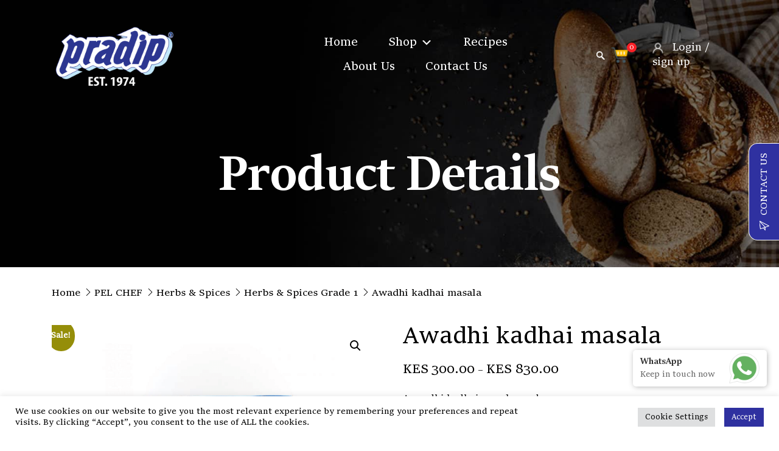

--- FILE ---
content_type: text/html; charset=UTF-8
request_url: https://pradip.biz/product/awadhi-kadhai-masala-3/
body_size: 30982
content:
<!doctype html>
<html lang="en-US" prefix="og: https://ogp.me/ns#" >
<head>
	<meta charset="UTF-8" />
	<meta name="viewport" content="width=device-width, initial-scale=1" />
	<link rel="shortcut icon" href="https://pradip.biz/wp-content/uploads/2021/06/favicon.png" type="image/x-icon">
					<script>document.documentElement.className = document.documentElement.className + ' yes-js js_active js'</script>
			
	<!-- This site is optimized with the Yoast SEO Premium plugin v18.5 (Yoast SEO v25.6) - https://yoast.com/wordpress/plugins/seo/ -->
	<title>Awadhi kadhai masala | Pradip eCommerce</title>
	<meta name="description" content="Awandhi kadhai masala grade one" />
	<link rel="canonical" href="https://pradip.biz/product/awadhi-kadhai-masala-3/" />
	<meta property="og:locale" content="en_US" />
	<meta property="og:type" content="article" />
	<meta property="og:title" content="Awadhi kadhai masala" />
	<meta property="og:description" content="Awandhi kadhai masala grade one" />
	<meta property="og:url" content="https://pradip.biz/product/awadhi-kadhai-masala-3/" />
	<meta property="og:site_name" content="Pradip eCommerce" />
	<meta property="article:publisher" content="https://www.facebook.com/PradipEL/?ref=pages_you_manage" />
	<meta property="article:modified_time" content="2025-04-05T04:38:08+00:00" />
	<meta property="og:image" content="https://pradip.biz/wp-content/uploads/2021/07/Untitled.png" />
	<meta property="og:image:width" content="600" />
	<meta property="og:image:height" content="600" />
	<meta property="og:image:type" content="image/png" />
	<meta name="twitter:card" content="summary_large_image" />
	<meta name="twitter:label1" content="Est. reading time" />
	<meta name="twitter:data1" content="1 minute" />
	<script type="application/ld+json" class="yoast-schema-graph">{"@context":"https://schema.org","@graph":[{"@type":"WebPage","@id":"https://pradip.biz/product/awadhi-kadhai-masala-3/","url":"https://pradip.biz/product/awadhi-kadhai-masala-3/","name":"Awadhi kadhai masala | Pradip eCommerce","isPartOf":{"@id":"https://pradip.biz/#website"},"primaryImageOfPage":{"@id":"https://pradip.biz/product/awadhi-kadhai-masala-3/#primaryimage"},"image":{"@id":"https://pradip.biz/product/awadhi-kadhai-masala-3/#primaryimage"},"thumbnailUrl":"https://pradip.biz/wp-content/uploads/2021/07/Untitled.png","datePublished":"2021-07-28T06:32:20+00:00","dateModified":"2025-04-05T04:38:08+00:00","description":"Awandhi kadhai masala grade one","breadcrumb":{"@id":"https://pradip.biz/product/awadhi-kadhai-masala-3/#breadcrumb"},"inLanguage":"en-US","potentialAction":[{"@type":"ReadAction","target":["https://pradip.biz/product/awadhi-kadhai-masala-3/"]}]},{"@type":"ImageObject","inLanguage":"en-US","@id":"https://pradip.biz/product/awadhi-kadhai-masala-3/#primaryimage","url":"https://pradip.biz/wp-content/uploads/2021/07/Untitled.png","contentUrl":"https://pradip.biz/wp-content/uploads/2021/07/Untitled.png","width":600,"height":600,"caption":"Awadhi kadhai masala"},{"@type":"BreadcrumbList","@id":"https://pradip.biz/product/awadhi-kadhai-masala-3/#breadcrumb","itemListElement":[{"@type":"ListItem","position":1,"name":"Home","item":"https://pradip.biz/"},{"@type":"ListItem","position":2,"name":"Product Listing","item":"https://pradip.biz/shop/"},{"@type":"ListItem","position":3,"name":"Awadhi kadhai masala"}]},{"@type":"WebSite","@id":"https://pradip.biz/#website","url":"https://pradip.biz/","name":"Pradip eCommerce","description":"Perfect Choice","publisher":{"@id":"https://pradip.biz/#organization"},"potentialAction":[{"@type":"SearchAction","target":{"@type":"EntryPoint","urlTemplate":"https://pradip.biz/?s={search_term_string}"},"query-input":{"@type":"PropertyValueSpecification","valueRequired":true,"valueName":"search_term_string"}}],"inLanguage":"en-US"},{"@type":"Organization","@id":"https://pradip.biz/#organization","name":"Pradip Enterprises (EA) Ltd","url":"https://pradip.biz/","logo":{"@type":"ImageObject","inLanguage":"en-US","@id":"https://pradip.biz/#/schema/logo/image/","url":"https://pradip.biz/wp-content/uploads/2021/06/logo.png","contentUrl":"https://pradip.biz/wp-content/uploads/2021/06/logo.png","width":264,"height":102,"caption":"Pradip Enterprises (EA) Ltd"},"image":{"@id":"https://pradip.biz/#/schema/logo/image/"},"sameAs":["https://www.facebook.com/PradipEL/?ref=pages_you_manage","https://www.instagram.com/pradip.ea/","https://www.linkedin.com/company/pradip-enterprises-e-a-ltd/","https://www.pinterest.com/care1640/_created/"]}]}</script>
	<!-- / Yoast SEO Premium plugin. -->



<!-- Search Engine Optimization by Rank Math PRO - https://rankmath.com/ -->
<title>Awadhi kadhai masala | Pradip eCommerce</title>
<meta name="description" content="Awandhi kadhai masala grade one"/>
<meta name="robots" content="index, follow, max-snippet:-1, max-video-preview:-1, max-image-preview:large"/>
<link rel="canonical" href="https://pradip.biz/product/awadhi-kadhai-masala-3/" />
<meta property="og:locale" content="en_US" />
<meta property="og:type" content="product" />
<meta property="og:title" content="Awadhi kadhai masala - Pradip eCommerce" />
<meta property="og:description" content="Awandhi kadhai masala grade one" />
<meta property="og:url" content="https://pradip.biz/product/awadhi-kadhai-masala-3/" />
<meta property="og:site_name" content="Pradip eCommerce" />
<meta property="og:updated_time" content="2025-04-05T07:38:08+03:00" />
<meta property="og:image" content="https://pradip.biz/wp-content/uploads/2021/07/Untitled.png" />
<meta property="og:image:secure_url" content="https://pradip.biz/wp-content/uploads/2021/07/Untitled.png" />
<meta property="og:image:width" content="600" />
<meta property="og:image:height" content="600" />
<meta property="og:image:alt" content="Awadhi kadhai masala" />
<meta property="og:image:type" content="image/png" />
<meta property="product:availability" content="instock" />
<meta name="twitter:card" content="summary_large_image" />
<meta name="twitter:title" content="Awadhi kadhai masala - Pradip eCommerce" />
<meta name="twitter:description" content="Awandhi kadhai masala grade one" />
<meta name="twitter:image" content="https://pradip.biz/wp-content/uploads/2021/07/Untitled.png" />
<meta name="twitter:label1" content="Price" />
<meta name="twitter:data1" content="KES300.00 - KES830.00" />
<meta name="twitter:label2" content="Availability" />
<meta name="twitter:data2" content="In stock" />
<script type="application/ld+json" class="rank-math-schema-pro">{"@context":"https://schema.org","@graph":[{"@type":"Organization","@id":"https://pradip.biz/#organization","name":"Pradip eCommerce","logo":{"@type":"ImageObject","@id":"https://pradip.biz/#logo","url":"https://pradip.biz/wp-content/uploads/2025/05/cropped-PRADIP-EST-FINAL.png","contentUrl":"https://pradip.biz/wp-content/uploads/2025/05/cropped-PRADIP-EST-FINAL.png","caption":"Pradip eCommerce","inLanguage":"en-US"}},{"@type":"WebSite","@id":"https://pradip.biz/#website","url":"https://pradip.biz","name":"Pradip eCommerce","publisher":{"@id":"https://pradip.biz/#organization"},"inLanguage":"en-US"},{"@type":"ImageObject","@id":"https://pradip.biz/wp-content/uploads/2021/07/Untitled.png","url":"https://pradip.biz/wp-content/uploads/2021/07/Untitled.png","width":"600","height":"600","caption":"Awadhi kadhai masala","inLanguage":"en-US"},{"@type":"WebPage","@id":"https://pradip.biz/product/awadhi-kadhai-masala-3/#webpage","url":"https://pradip.biz/product/awadhi-kadhai-masala-3/","name":"Awadhi kadhai masala - Pradip eCommerce","datePublished":"2021-07-28T09:32:20+03:00","dateModified":"2025-04-05T07:38:08+03:00","isPartOf":{"@id":"https://pradip.biz/#website"},"primaryImageOfPage":{"@id":"https://pradip.biz/wp-content/uploads/2021/07/Untitled.png"},"inLanguage":"en-US"},{"@type":"ProductGroup","name":"Awadhi kadhai masala - Pradip eCommerce","description":"Awandhi kadhai masala grade one","category":"PEL CHEF &gt; Herbs &amp; Spices &gt; Herbs &amp; Spices Grade 1","mainEntityOfPage":{"@id":"https://pradip.biz/product/awadhi-kadhai-masala-3/#webpage"},"image":{"@id":"https://pradip.biz/wp-content/uploads/2021/07/Untitled.png"},"url":"https://pradip.biz/product/awadhi-kadhai-masala-3/","productGroupID":"2253","hasVariant":[{"@type":"Product","sku":"SP00078","name":"Awadhi kadhai masala - 250 gms","description":"Awandhi kadhai masala grade one","image":"https://pradip.biz/wp-content/uploads/2021/07/Untitled-150x150.png","offers":{"@type":"Offer","description":"Awandhi kadhai masala grade one","price":"500","priceCurrency":"KES","availability":"https://schema.org/InStock","itemCondition":"NewCondition","priceValidUntil":"2027-12-31","url":"https://pradip.biz/product/awadhi-kadhai-masala-3/?attribute_pa_gms=250gms"}},{"@type":"Product","sku":"SP00062","name":"Awadhi kadhai masala - 100 gms","description":"Awandhi kadhai masala grade one","image":"https://pradip.biz/wp-content/uploads/2023/06/Awandhi-kadhai-masala-100grms-150x150.png","offers":{"@type":"Offer","description":"Awandhi kadhai masala grade one","price":"300","priceCurrency":"KES","availability":"https://schema.org/InStock","itemCondition":"NewCondition","priceValidUntil":"2027-12-31","url":"https://pradip.biz/product/awadhi-kadhai-masala-3/?attribute_pa_gms=100-gms"}},{"@type":"Product","sku":"FA00623","name":"Awadhi kadhai masala - 500 gms","description":"Awandhi kadhai masala grade one","image":"https://pradip.biz/wp-content/uploads/2021/07/Untitled-150x150.png","offers":{"@type":"Offer","description":"Awandhi kadhai masala grade one","price":"830","priceCurrency":"KES","availability":"https://schema.org/InStock","itemCondition":"NewCondition","priceValidUntil":"2027-12-31","url":"https://pradip.biz/product/awadhi-kadhai-masala-3/?attribute_pa_gms=500gms"}}],"@id":"https://pradip.biz/product/awadhi-kadhai-masala-3/#richSnippet"}]}</script>
<!-- /Rank Math WordPress SEO plugin -->

<link rel='dns-prefetch' href='//www.googletagmanager.com' />
<link rel='dns-prefetch' href='//fonts.googleapis.com' />
<link rel='dns-prefetch' href='//use.fontawesome.com' />
<link rel="alternate" type="application/rss+xml" title="Pradip eCommerce &raquo; Feed" href="https://pradip.biz/feed/" />
<link rel="alternate" type="application/rss+xml" title="Pradip eCommerce &raquo; Comments Feed" href="https://pradip.biz/comments/feed/" />
<link rel="alternate" type="application/rss+xml" title="Pradip eCommerce &raquo; Awadhi kadhai masala Comments Feed" href="https://pradip.biz/product/awadhi-kadhai-masala-3/feed/" />
<link rel="alternate" title="oEmbed (JSON)" type="application/json+oembed" href="https://pradip.biz/wp-json/oembed/1.0/embed?url=https%3A%2F%2Fpradip.biz%2Fproduct%2Fawadhi-kadhai-masala-3%2F" />
<link rel="alternate" title="oEmbed (XML)" type="text/xml+oembed" href="https://pradip.biz/wp-json/oembed/1.0/embed?url=https%3A%2F%2Fpradip.biz%2Fproduct%2Fawadhi-kadhai-masala-3%2F&#038;format=xml" />
<style id='wp-img-auto-sizes-contain-inline-css'>
img:is([sizes=auto i],[sizes^="auto," i]){contain-intrinsic-size:3000px 1500px}
/*# sourceURL=wp-img-auto-sizes-contain-inline-css */
</style>
<style id='wp-emoji-styles-inline-css'>

	img.wp-smiley, img.emoji {
		display: inline !important;
		border: none !important;
		box-shadow: none !important;
		height: 1em !important;
		width: 1em !important;
		margin: 0 0.07em !important;
		vertical-align: -0.1em !important;
		background: none !important;
		padding: 0 !important;
	}
/*# sourceURL=wp-emoji-styles-inline-css */
</style>
<link rel='stylesheet' id='wp-block-library-css' href='https://pradip.biz/wp-includes/css/dist/block-library/style.min.css' media='all' />
<style id='wp-block-library-theme-inline-css'>
.wp-block-audio :where(figcaption){color:#555;font-size:13px;text-align:center}.is-dark-theme .wp-block-audio :where(figcaption){color:#ffffffa6}.wp-block-audio{margin:0 0 1em}.wp-block-code{border:1px solid #ccc;border-radius:4px;font-family:Menlo,Consolas,monaco,monospace;padding:.8em 1em}.wp-block-embed :where(figcaption){color:#555;font-size:13px;text-align:center}.is-dark-theme .wp-block-embed :where(figcaption){color:#ffffffa6}.wp-block-embed{margin:0 0 1em}.blocks-gallery-caption{color:#555;font-size:13px;text-align:center}.is-dark-theme .blocks-gallery-caption{color:#ffffffa6}:root :where(.wp-block-image figcaption){color:#555;font-size:13px;text-align:center}.is-dark-theme :root :where(.wp-block-image figcaption){color:#ffffffa6}.wp-block-image{margin:0 0 1em}.wp-block-pullquote{border-bottom:4px solid;border-top:4px solid;color:currentColor;margin-bottom:1.75em}.wp-block-pullquote :where(cite),.wp-block-pullquote :where(footer),.wp-block-pullquote__citation{color:currentColor;font-size:.8125em;font-style:normal;text-transform:uppercase}.wp-block-quote{border-left:.25em solid;margin:0 0 1.75em;padding-left:1em}.wp-block-quote cite,.wp-block-quote footer{color:currentColor;font-size:.8125em;font-style:normal;position:relative}.wp-block-quote:where(.has-text-align-right){border-left:none;border-right:.25em solid;padding-left:0;padding-right:1em}.wp-block-quote:where(.has-text-align-center){border:none;padding-left:0}.wp-block-quote.is-large,.wp-block-quote.is-style-large,.wp-block-quote:where(.is-style-plain){border:none}.wp-block-search .wp-block-search__label{font-weight:700}.wp-block-search__button{border:1px solid #ccc;padding:.375em .625em}:where(.wp-block-group.has-background){padding:1.25em 2.375em}.wp-block-separator.has-css-opacity{opacity:.4}.wp-block-separator{border:none;border-bottom:2px solid;margin-left:auto;margin-right:auto}.wp-block-separator.has-alpha-channel-opacity{opacity:1}.wp-block-separator:not(.is-style-wide):not(.is-style-dots){width:100px}.wp-block-separator.has-background:not(.is-style-dots){border-bottom:none;height:1px}.wp-block-separator.has-background:not(.is-style-wide):not(.is-style-dots){height:2px}.wp-block-table{margin:0 0 1em}.wp-block-table td,.wp-block-table th{word-break:normal}.wp-block-table :where(figcaption){color:#555;font-size:13px;text-align:center}.is-dark-theme .wp-block-table :where(figcaption){color:#ffffffa6}.wp-block-video :where(figcaption){color:#555;font-size:13px;text-align:center}.is-dark-theme .wp-block-video :where(figcaption){color:#ffffffa6}.wp-block-video{margin:0 0 1em}:root :where(.wp-block-template-part.has-background){margin-bottom:0;margin-top:0;padding:1.25em 2.375em}
/*# sourceURL=/wp-includes/css/dist/block-library/theme.min.css */
</style>
<style id='classic-theme-styles-inline-css'>
/*! This file is auto-generated */
.wp-block-button__link{color:#fff;background-color:#32373c;border-radius:9999px;box-shadow:none;text-decoration:none;padding:calc(.667em + 2px) calc(1.333em + 2px);font-size:1.125em}.wp-block-file__button{background:#32373c;color:#fff;text-decoration:none}
/*# sourceURL=/wp-includes/css/classic-themes.min.css */
</style>
<link rel='stylesheet' id='jquery-selectBox-css' href='https://pradip.biz/wp-content/plugins/yith-woocommerce-wishlist/assets/css/jquery.selectBox.css' media='all' />
<link rel='stylesheet' id='woocommerce_prettyPhoto_css-css' href='//pradip.biz/wp-content/plugins/woocommerce/assets/css/prettyPhoto.css' media='all' />
<link rel='stylesheet' id='yith-wcwl-main-css' href='https://pradip.biz/wp-content/plugins/yith-woocommerce-wishlist/assets/css/style.css' media='all' />
<style id='yith-wcwl-main-inline-css'>
 :root { --color-add-to-wishlist-background: #333333; --color-add-to-wishlist-text: #FFFFFF; --color-add-to-wishlist-border: #333333; --color-add-to-wishlist-background-hover: #333333; --color-add-to-wishlist-text-hover: #FFFFFF; --color-add-to-wishlist-border-hover: #333333; --rounded-corners-radius: 16px; --color-add-to-cart-background: #333333; --color-add-to-cart-text: #FFFFFF; --color-add-to-cart-border: #333333; --color-add-to-cart-background-hover: #4F4F4F; --color-add-to-cart-text-hover: #FFFFFF; --color-add-to-cart-border-hover: #4F4F4F; --add-to-cart-rounded-corners-radius: 16px; --color-button-style-1-background: #333333; --color-button-style-1-text: #FFFFFF; --color-button-style-1-border: #333333; --color-button-style-1-background-hover: #4F4F4F; --color-button-style-1-text-hover: #FFFFFF; --color-button-style-1-border-hover: #4F4F4F; --color-button-style-2-background: #333333; --color-button-style-2-text: #FFFFFF; --color-button-style-2-border: #333333; --color-button-style-2-background-hover: #4F4F4F; --color-button-style-2-text-hover: #FFFFFF; --color-button-style-2-border-hover: #4F4F4F; --color-wishlist-table-background: #FFFFFF; --color-wishlist-table-text: #6d6c6c; --color-wishlist-table-border: #FFFFFF; --color-headers-background: #F4F4F4; --color-share-button-color: #FFFFFF; --color-share-button-color-hover: #FFFFFF; --color-fb-button-background: #39599E; --color-fb-button-background-hover: #595A5A; --color-tw-button-background: #45AFE2; --color-tw-button-background-hover: #595A5A; --color-pr-button-background: #AB2E31; --color-pr-button-background-hover: #595A5A; --color-em-button-background: #FBB102; --color-em-button-background-hover: #595A5A; --color-wa-button-background: #00A901; --color-wa-button-background-hover: #595A5A; --feedback-duration: 3s }  .single-product a.view-wishlist,.single-product span.separator {
    display: none;
}
 :root { --color-add-to-wishlist-background: #333333; --color-add-to-wishlist-text: #FFFFFF; --color-add-to-wishlist-border: #333333; --color-add-to-wishlist-background-hover: #333333; --color-add-to-wishlist-text-hover: #FFFFFF; --color-add-to-wishlist-border-hover: #333333; --rounded-corners-radius: 16px; --color-add-to-cart-background: #333333; --color-add-to-cart-text: #FFFFFF; --color-add-to-cart-border: #333333; --color-add-to-cart-background-hover: #4F4F4F; --color-add-to-cart-text-hover: #FFFFFF; --color-add-to-cart-border-hover: #4F4F4F; --add-to-cart-rounded-corners-radius: 16px; --color-button-style-1-background: #333333; --color-button-style-1-text: #FFFFFF; --color-button-style-1-border: #333333; --color-button-style-1-background-hover: #4F4F4F; --color-button-style-1-text-hover: #FFFFFF; --color-button-style-1-border-hover: #4F4F4F; --color-button-style-2-background: #333333; --color-button-style-2-text: #FFFFFF; --color-button-style-2-border: #333333; --color-button-style-2-background-hover: #4F4F4F; --color-button-style-2-text-hover: #FFFFFF; --color-button-style-2-border-hover: #4F4F4F; --color-wishlist-table-background: #FFFFFF; --color-wishlist-table-text: #6d6c6c; --color-wishlist-table-border: #FFFFFF; --color-headers-background: #F4F4F4; --color-share-button-color: #FFFFFF; --color-share-button-color-hover: #FFFFFF; --color-fb-button-background: #39599E; --color-fb-button-background-hover: #595A5A; --color-tw-button-background: #45AFE2; --color-tw-button-background-hover: #595A5A; --color-pr-button-background: #AB2E31; --color-pr-button-background-hover: #595A5A; --color-em-button-background: #FBB102; --color-em-button-background-hover: #595A5A; --color-wa-button-background: #00A901; --color-wa-button-background-hover: #595A5A; --feedback-duration: 3s }  .single-product a.view-wishlist,.single-product span.separator {
    display: none;
}
/*# sourceURL=yith-wcwl-main-inline-css */
</style>
<style id='global-styles-inline-css'>
:root{--wp--preset--aspect-ratio--square: 1;--wp--preset--aspect-ratio--4-3: 4/3;--wp--preset--aspect-ratio--3-4: 3/4;--wp--preset--aspect-ratio--3-2: 3/2;--wp--preset--aspect-ratio--2-3: 2/3;--wp--preset--aspect-ratio--16-9: 16/9;--wp--preset--aspect-ratio--9-16: 9/16;--wp--preset--color--black: #000000;--wp--preset--color--cyan-bluish-gray: #abb8c3;--wp--preset--color--white: #FFFFFF;--wp--preset--color--pale-pink: #f78da7;--wp--preset--color--vivid-red: #cf2e2e;--wp--preset--color--luminous-vivid-orange: #ff6900;--wp--preset--color--luminous-vivid-amber: #fcb900;--wp--preset--color--light-green-cyan: #7bdcb5;--wp--preset--color--vivid-green-cyan: #00d084;--wp--preset--color--pale-cyan-blue: #8ed1fc;--wp--preset--color--vivid-cyan-blue: #0693e3;--wp--preset--color--vivid-purple: #9b51e0;--wp--preset--color--dark-gray: #28303D;--wp--preset--color--gray: #39414D;--wp--preset--color--green: #D1E4DD;--wp--preset--color--blue: #D1DFE4;--wp--preset--color--purple: #D1D1E4;--wp--preset--color--red: #E4D1D1;--wp--preset--color--orange: #E4DAD1;--wp--preset--color--yellow: #EEEADD;--wp--preset--gradient--vivid-cyan-blue-to-vivid-purple: linear-gradient(135deg,rgb(6,147,227) 0%,rgb(155,81,224) 100%);--wp--preset--gradient--light-green-cyan-to-vivid-green-cyan: linear-gradient(135deg,rgb(122,220,180) 0%,rgb(0,208,130) 100%);--wp--preset--gradient--luminous-vivid-amber-to-luminous-vivid-orange: linear-gradient(135deg,rgb(252,185,0) 0%,rgb(255,105,0) 100%);--wp--preset--gradient--luminous-vivid-orange-to-vivid-red: linear-gradient(135deg,rgb(255,105,0) 0%,rgb(207,46,46) 100%);--wp--preset--gradient--very-light-gray-to-cyan-bluish-gray: linear-gradient(135deg,rgb(238,238,238) 0%,rgb(169,184,195) 100%);--wp--preset--gradient--cool-to-warm-spectrum: linear-gradient(135deg,rgb(74,234,220) 0%,rgb(151,120,209) 20%,rgb(207,42,186) 40%,rgb(238,44,130) 60%,rgb(251,105,98) 80%,rgb(254,248,76) 100%);--wp--preset--gradient--blush-light-purple: linear-gradient(135deg,rgb(255,206,236) 0%,rgb(152,150,240) 100%);--wp--preset--gradient--blush-bordeaux: linear-gradient(135deg,rgb(254,205,165) 0%,rgb(254,45,45) 50%,rgb(107,0,62) 100%);--wp--preset--gradient--luminous-dusk: linear-gradient(135deg,rgb(255,203,112) 0%,rgb(199,81,192) 50%,rgb(65,88,208) 100%);--wp--preset--gradient--pale-ocean: linear-gradient(135deg,rgb(255,245,203) 0%,rgb(182,227,212) 50%,rgb(51,167,181) 100%);--wp--preset--gradient--electric-grass: linear-gradient(135deg,rgb(202,248,128) 0%,rgb(113,206,126) 100%);--wp--preset--gradient--midnight: linear-gradient(135deg,rgb(2,3,129) 0%,rgb(40,116,252) 100%);--wp--preset--gradient--purple-to-yellow: linear-gradient(160deg, #D1D1E4 0%, #EEEADD 100%);--wp--preset--gradient--yellow-to-purple: linear-gradient(160deg, #EEEADD 0%, #D1D1E4 100%);--wp--preset--gradient--green-to-yellow: linear-gradient(160deg, #D1E4DD 0%, #EEEADD 100%);--wp--preset--gradient--yellow-to-green: linear-gradient(160deg, #EEEADD 0%, #D1E4DD 100%);--wp--preset--gradient--red-to-yellow: linear-gradient(160deg, #E4D1D1 0%, #EEEADD 100%);--wp--preset--gradient--yellow-to-red: linear-gradient(160deg, #EEEADD 0%, #E4D1D1 100%);--wp--preset--gradient--purple-to-red: linear-gradient(160deg, #D1D1E4 0%, #E4D1D1 100%);--wp--preset--gradient--red-to-purple: linear-gradient(160deg, #E4D1D1 0%, #D1D1E4 100%);--wp--preset--font-size--small: 18px;--wp--preset--font-size--medium: 20px;--wp--preset--font-size--large: 24px;--wp--preset--font-size--x-large: 42px;--wp--preset--font-size--extra-small: 16px;--wp--preset--font-size--normal: 20px;--wp--preset--font-size--extra-large: 40px;--wp--preset--font-size--huge: 96px;--wp--preset--font-size--gigantic: 144px;--wp--preset--spacing--20: 0.44rem;--wp--preset--spacing--30: 0.67rem;--wp--preset--spacing--40: 1rem;--wp--preset--spacing--50: 1.5rem;--wp--preset--spacing--60: 2.25rem;--wp--preset--spacing--70: 3.38rem;--wp--preset--spacing--80: 5.06rem;--wp--preset--shadow--natural: 6px 6px 9px rgba(0, 0, 0, 0.2);--wp--preset--shadow--deep: 12px 12px 50px rgba(0, 0, 0, 0.4);--wp--preset--shadow--sharp: 6px 6px 0px rgba(0, 0, 0, 0.2);--wp--preset--shadow--outlined: 6px 6px 0px -3px rgb(255, 255, 255), 6px 6px rgb(0, 0, 0);--wp--preset--shadow--crisp: 6px 6px 0px rgb(0, 0, 0);}:where(.is-layout-flex){gap: 0.5em;}:where(.is-layout-grid){gap: 0.5em;}body .is-layout-flex{display: flex;}.is-layout-flex{flex-wrap: wrap;align-items: center;}.is-layout-flex > :is(*, div){margin: 0;}body .is-layout-grid{display: grid;}.is-layout-grid > :is(*, div){margin: 0;}:where(.wp-block-columns.is-layout-flex){gap: 2em;}:where(.wp-block-columns.is-layout-grid){gap: 2em;}:where(.wp-block-post-template.is-layout-flex){gap: 1.25em;}:where(.wp-block-post-template.is-layout-grid){gap: 1.25em;}.has-black-color{color: var(--wp--preset--color--black) !important;}.has-cyan-bluish-gray-color{color: var(--wp--preset--color--cyan-bluish-gray) !important;}.has-white-color{color: var(--wp--preset--color--white) !important;}.has-pale-pink-color{color: var(--wp--preset--color--pale-pink) !important;}.has-vivid-red-color{color: var(--wp--preset--color--vivid-red) !important;}.has-luminous-vivid-orange-color{color: var(--wp--preset--color--luminous-vivid-orange) !important;}.has-luminous-vivid-amber-color{color: var(--wp--preset--color--luminous-vivid-amber) !important;}.has-light-green-cyan-color{color: var(--wp--preset--color--light-green-cyan) !important;}.has-vivid-green-cyan-color{color: var(--wp--preset--color--vivid-green-cyan) !important;}.has-pale-cyan-blue-color{color: var(--wp--preset--color--pale-cyan-blue) !important;}.has-vivid-cyan-blue-color{color: var(--wp--preset--color--vivid-cyan-blue) !important;}.has-vivid-purple-color{color: var(--wp--preset--color--vivid-purple) !important;}.has-black-background-color{background-color: var(--wp--preset--color--black) !important;}.has-cyan-bluish-gray-background-color{background-color: var(--wp--preset--color--cyan-bluish-gray) !important;}.has-white-background-color{background-color: var(--wp--preset--color--white) !important;}.has-pale-pink-background-color{background-color: var(--wp--preset--color--pale-pink) !important;}.has-vivid-red-background-color{background-color: var(--wp--preset--color--vivid-red) !important;}.has-luminous-vivid-orange-background-color{background-color: var(--wp--preset--color--luminous-vivid-orange) !important;}.has-luminous-vivid-amber-background-color{background-color: var(--wp--preset--color--luminous-vivid-amber) !important;}.has-light-green-cyan-background-color{background-color: var(--wp--preset--color--light-green-cyan) !important;}.has-vivid-green-cyan-background-color{background-color: var(--wp--preset--color--vivid-green-cyan) !important;}.has-pale-cyan-blue-background-color{background-color: var(--wp--preset--color--pale-cyan-blue) !important;}.has-vivid-cyan-blue-background-color{background-color: var(--wp--preset--color--vivid-cyan-blue) !important;}.has-vivid-purple-background-color{background-color: var(--wp--preset--color--vivid-purple) !important;}.has-black-border-color{border-color: var(--wp--preset--color--black) !important;}.has-cyan-bluish-gray-border-color{border-color: var(--wp--preset--color--cyan-bluish-gray) !important;}.has-white-border-color{border-color: var(--wp--preset--color--white) !important;}.has-pale-pink-border-color{border-color: var(--wp--preset--color--pale-pink) !important;}.has-vivid-red-border-color{border-color: var(--wp--preset--color--vivid-red) !important;}.has-luminous-vivid-orange-border-color{border-color: var(--wp--preset--color--luminous-vivid-orange) !important;}.has-luminous-vivid-amber-border-color{border-color: var(--wp--preset--color--luminous-vivid-amber) !important;}.has-light-green-cyan-border-color{border-color: var(--wp--preset--color--light-green-cyan) !important;}.has-vivid-green-cyan-border-color{border-color: var(--wp--preset--color--vivid-green-cyan) !important;}.has-pale-cyan-blue-border-color{border-color: var(--wp--preset--color--pale-cyan-blue) !important;}.has-vivid-cyan-blue-border-color{border-color: var(--wp--preset--color--vivid-cyan-blue) !important;}.has-vivid-purple-border-color{border-color: var(--wp--preset--color--vivid-purple) !important;}.has-vivid-cyan-blue-to-vivid-purple-gradient-background{background: var(--wp--preset--gradient--vivid-cyan-blue-to-vivid-purple) !important;}.has-light-green-cyan-to-vivid-green-cyan-gradient-background{background: var(--wp--preset--gradient--light-green-cyan-to-vivid-green-cyan) !important;}.has-luminous-vivid-amber-to-luminous-vivid-orange-gradient-background{background: var(--wp--preset--gradient--luminous-vivid-amber-to-luminous-vivid-orange) !important;}.has-luminous-vivid-orange-to-vivid-red-gradient-background{background: var(--wp--preset--gradient--luminous-vivid-orange-to-vivid-red) !important;}.has-very-light-gray-to-cyan-bluish-gray-gradient-background{background: var(--wp--preset--gradient--very-light-gray-to-cyan-bluish-gray) !important;}.has-cool-to-warm-spectrum-gradient-background{background: var(--wp--preset--gradient--cool-to-warm-spectrum) !important;}.has-blush-light-purple-gradient-background{background: var(--wp--preset--gradient--blush-light-purple) !important;}.has-blush-bordeaux-gradient-background{background: var(--wp--preset--gradient--blush-bordeaux) !important;}.has-luminous-dusk-gradient-background{background: var(--wp--preset--gradient--luminous-dusk) !important;}.has-pale-ocean-gradient-background{background: var(--wp--preset--gradient--pale-ocean) !important;}.has-electric-grass-gradient-background{background: var(--wp--preset--gradient--electric-grass) !important;}.has-midnight-gradient-background{background: var(--wp--preset--gradient--midnight) !important;}.has-small-font-size{font-size: var(--wp--preset--font-size--small) !important;}.has-medium-font-size{font-size: var(--wp--preset--font-size--medium) !important;}.has-large-font-size{font-size: var(--wp--preset--font-size--large) !important;}.has-x-large-font-size{font-size: var(--wp--preset--font-size--x-large) !important;}
:where(.wp-block-post-template.is-layout-flex){gap: 1.25em;}:where(.wp-block-post-template.is-layout-grid){gap: 1.25em;}
:where(.wp-block-term-template.is-layout-flex){gap: 1.25em;}:where(.wp-block-term-template.is-layout-grid){gap: 1.25em;}
:where(.wp-block-columns.is-layout-flex){gap: 2em;}:where(.wp-block-columns.is-layout-grid){gap: 2em;}
:root :where(.wp-block-pullquote){font-size: 1.5em;line-height: 1.6;}
/*# sourceURL=global-styles-inline-css */
</style>
<link rel='stylesheet' id='contact-form-7-css' href='https://pradip.biz/wp-content/plugins/contact-form-7/includes/css/styles.css' media='all' />
<link rel='stylesheet' id='cookie-law-info-css' href='https://pradip.biz/wp-content/plugins/cookie-law-info/legacy/public/css/cookie-law-info-public.css' media='all' />
<link rel='stylesheet' id='cookie-law-info-gdpr-css' href='https://pradip.biz/wp-content/plugins/cookie-law-info/legacy/public/css/cookie-law-info-gdpr.css' media='all' />
<link rel='stylesheet' id='photoswipe-css' href='https://pradip.biz/wp-content/plugins/woocommerce/assets/css/photoswipe/photoswipe.min.css' media='all' />
<link rel='stylesheet' id='photoswipe-default-skin-css' href='https://pradip.biz/wp-content/plugins/woocommerce/assets/css/photoswipe/default-skin/default-skin.min.css' media='all' />
<link rel='stylesheet' id='woocommerce-layout-css' href='https://pradip.biz/wp-content/plugins/woocommerce/assets/css/woocommerce-layout.css' media='all' />
<link rel='stylesheet' id='woocommerce-smallscreen-css' href='https://pradip.biz/wp-content/plugins/woocommerce/assets/css/woocommerce-smallscreen.css' media='only screen and (max-width: 768px)' />
<link rel='stylesheet' id='woocommerce-general-css' href='https://pradip.biz/wp-content/plugins/woocommerce/assets/css/woocommerce.css' media='all' />
<style id='woocommerce-inline-inline-css'>
.woocommerce form .form-row .required { visibility: visible; }
/*# sourceURL=woocommerce-inline-inline-css */
</style>
<link rel='stylesheet' id='megamenu-css' href='https://pradip.biz/wp-content/uploads/maxmegamenu/style.css' media='all' />
<link rel='stylesheet' id='dashicons-css' href='https://pradip.biz/wp-includes/css/dashicons.min.css' media='all' />
<style id='dashicons-inline-css'>
[data-font="Dashicons"]:before {font-family: 'Dashicons' !important;content: attr(data-icon) !important;speak: none !important;font-weight: normal !important;font-variant: normal !important;text-transform: none !important;line-height: 1 !important;font-style: normal !important;-webkit-font-smoothing: antialiased !important;-moz-osx-font-smoothing: grayscale !important;}
/*# sourceURL=dashicons-inline-css */
</style>
<link rel='stylesheet' id='twenty-twenty-one-style-css' href='https://pradip.biz/wp-content/themes/pradipecommerce/style.css' media='all' />
<link rel='stylesheet' id='twenty-twenty-one-print-style-css' href='https://pradip.biz/wp-content/themes/pradipecommerce/assets/css/print.css' media='print' />
<link rel='stylesheet' id='bootstrap-min-css' href='https://pradip.biz/wp-content/themes/pradipecommerce/asset/css/bootstrap.min.css' media='all' />
<link rel='stylesheet' id='slick-css' href='https://pradip.biz/wp-content/themes/pradipecommerce/asset/css/slick.css' media='all' />
<link rel='stylesheet' id='google-font-css' href='https://fonts.googleapis.com/css2?family=Montserrat%3Awght%40400%3B500&#038;display=swap' media='all' />
<link rel='stylesheet' id='all-css' href='https://use.fontawesome.com/releases/v5.1.1/css/all.css' media='all' />
<link rel='stylesheet' id='fonts-css' href='https://pradip.biz/wp-content/themes/pradipecommerce/asset/css/fonts.css' media='all' />
<link rel='stylesheet' id='custom-css' href='https://pradip.biz/wp-content/themes/pradipecommerce/asset/css/custom.css' media='all' />
<link rel='stylesheet' id='woocommerce-pradip-css' href='https://pradip.biz/wp-content/themes/pradipecommerce/asset/css/woocommerce-pradip.css' media='all' />
<link rel='stylesheet' id='responsive-css' href='https://pradip.biz/wp-content/themes/pradipecommerce/asset/css/responsive.css' media='all' />
<link rel='stylesheet' id='woocommerce-responsive-pradip-css' href='https://pradip.biz/wp-content/themes/pradipecommerce/asset/css/woocommerce-responsive-pradip.css' media='all' />
<link rel='stylesheet' id='developer-css' href='https://pradip.biz/wp-content/themes/pradipecommerce/asset/css/developer.css' media='all' />
<link rel='stylesheet' id='flexible-shipping-free-shipping-css' href='https://pradip.biz/wp-content/plugins/flexible-shipping/assets/dist/css/free-shipping.css' media='all' />
<link rel='stylesheet' id='heateor_sss_frontend_css-css' href='https://pradip.biz/wp-content/plugins/sassy-social-share/public/css/sassy-social-share-public.css' media='all' />
<style id='heateor_sss_frontend_css-inline-css'>
.heateor_sss_button_instagram span.heateor_sss_svg,a.heateor_sss_instagram span.heateor_sss_svg{background:radial-gradient(circle at 30% 107%,#fdf497 0,#fdf497 5%,#fd5949 45%,#d6249f 60%,#285aeb 90%)}.heateor_sss_horizontal_sharing .heateor_sss_svg,.heateor_sss_standard_follow_icons_container .heateor_sss_svg{color:#fff;border-width:0px;border-style:solid;border-color:transparent}.heateor_sss_horizontal_sharing .heateorSssTCBackground{color:#666}.heateor_sss_horizontal_sharing span.heateor_sss_svg:hover,.heateor_sss_standard_follow_icons_container span.heateor_sss_svg:hover{border-color:transparent;}.heateor_sss_vertical_sharing span.heateor_sss_svg,.heateor_sss_floating_follow_icons_container span.heateor_sss_svg{color:#fff;border-width:0px;border-style:solid;border-color:transparent;}.heateor_sss_vertical_sharing .heateorSssTCBackground{color:#666;}.heateor_sss_vertical_sharing span.heateor_sss_svg:hover,.heateor_sss_floating_follow_icons_container span.heateor_sss_svg:hover{border-color:transparent;}@media screen and (max-width:783px) {.heateor_sss_vertical_sharing{display:none!important}}
/*# sourceURL=heateor_sss_frontend_css-inline-css */
</style>
<script id="woocommerce-google-analytics-integration-gtag-js-after">
/* Google Analytics for WooCommerce (gtag.js) */
					window.dataLayer = window.dataLayer || [];
					function gtag(){dataLayer.push(arguments);}
					// Set up default consent state.
					for ( const mode of [{"analytics_storage":"denied","ad_storage":"denied","ad_user_data":"denied","ad_personalization":"denied","region":["AT","BE","BG","HR","CY","CZ","DK","EE","FI","FR","DE","GR","HU","IS","IE","IT","LV","LI","LT","LU","MT","NL","NO","PL","PT","RO","SK","SI","ES","SE","GB","CH"]}] || [] ) {
						gtag( "consent", "default", { "wait_for_update": 500, ...mode } );
					}
					gtag("js", new Date());
					gtag("set", "developer_id.dOGY3NW", true);
					gtag("config", "UA-208858840-2", {"track_404":true,"allow_google_signals":true,"logged_in":false,"linker":{"domains":[],"allow_incoming":false},"custom_map":{"dimension1":"logged_in"}});
//# sourceURL=woocommerce-google-analytics-integration-gtag-js-after
</script>
<script src="https://pradip.biz/wp-includes/js/jquery/jquery.min.js" id="jquery-core-js"></script>
<script src="https://pradip.biz/wp-includes/js/jquery/jquery-migrate.min.js" id="jquery-migrate-js"></script>
<script src="https://pradip.biz/wp-content/plugins/miniorange-login-openid/includes/js/mo_openid_jquery.cookie.min.js" id="js-cookie-script-js"></script>
<script src="https://pradip.biz/wp-content/plugins/miniorange-login-openid/includes/js/mo-openid-social_login.js" id="mo-social-login-script-js"></script>
<script id="cookie-law-info-js-extra">
var Cli_Data = {"nn_cookie_ids":[],"cookielist":[],"non_necessary_cookies":[],"ccpaEnabled":"","ccpaRegionBased":"","ccpaBarEnabled":"","strictlyEnabled":["necessary","obligatoire"],"ccpaType":"ccpa_gdpr","js_blocking":"","custom_integration":"","triggerDomRefresh":"","secure_cookies":""};
var cli_cookiebar_settings = {"animate_speed_hide":"500","animate_speed_show":"500","background":"#FFF","border":"#b1a6a6c2","border_on":"","button_1_button_colour":"#2f31a0","button_1_button_hover":"#262780","button_1_link_colour":"#fff","button_1_as_button":"1","button_1_new_win":"","button_2_button_colour":"#333","button_2_button_hover":"#292929","button_2_link_colour":"#444","button_2_as_button":"","button_2_hidebar":"","button_3_button_colour":"#dedfe0","button_3_button_hover":"#b2b2b3","button_3_link_colour":"#333333","button_3_as_button":"1","button_3_new_win":"","button_4_button_colour":"#dedfe0","button_4_button_hover":"#b2b2b3","button_4_link_colour":"#000000","button_4_as_button":"1","button_7_button_colour":"#2f31a0","button_7_button_hover":"#262780","button_7_link_colour":"#fff","button_7_as_button":"1","button_7_new_win":"","font_family":"inherit","header_fix":"","notify_animate_hide":"1","notify_animate_show":"","notify_div_id":"#cookie-law-info-bar","notify_position_horizontal":"right","notify_position_vertical":"bottom","scroll_close":"","scroll_close_reload":"","accept_close_reload":"","reject_close_reload":"","showagain_tab":"","showagain_background":"#fff","showagain_border":"#000","showagain_div_id":"#cookie-law-info-again","showagain_x_position":"100px","text":"#000000","show_once_yn":"","show_once":"10000","logging_on":"","as_popup":"","popup_overlay":"1","bar_heading_text":"","cookie_bar_as":"banner","popup_showagain_position":"bottom-right","widget_position":"left"};
var log_object = {"ajax_url":"https://pradip.biz/wp-admin/admin-ajax.php"};
//# sourceURL=cookie-law-info-js-extra
</script>
<script src="https://pradip.biz/wp-content/plugins/cookie-law-info/legacy/public/js/cookie-law-info-public.js" id="cookie-law-info-js"></script>
<script src="https://pradip.biz/wp-content/plugins/woocommerce/assets/js/jquery-blockui/jquery.blockUI.min.js" id="wc-jquery-blockui-js" defer data-wp-strategy="defer"></script>
<script id="wc-add-to-cart-js-extra">
var wc_add_to_cart_params = {"ajax_url":"/wp-admin/admin-ajax.php","wc_ajax_url":"/?wc-ajax=%%endpoint%%","i18n_view_cart":"View cart","cart_url":"https://pradip.biz/cart/","is_cart":"","cart_redirect_after_add":"no"};
//# sourceURL=wc-add-to-cart-js-extra
</script>
<script src="https://pradip.biz/wp-content/plugins/woocommerce/assets/js/frontend/add-to-cart.min.js" id="wc-add-to-cart-js" defer data-wp-strategy="defer"></script>
<script src="https://pradip.biz/wp-content/plugins/woocommerce/assets/js/zoom/jquery.zoom.min.js" id="wc-zoom-js" defer data-wp-strategy="defer"></script>
<script src="https://pradip.biz/wp-content/plugins/woocommerce/assets/js/flexslider/jquery.flexslider.min.js" id="wc-flexslider-js" defer data-wp-strategy="defer"></script>
<script src="https://pradip.biz/wp-content/plugins/woocommerce/assets/js/photoswipe/photoswipe.min.js" id="wc-photoswipe-js" defer data-wp-strategy="defer"></script>
<script src="https://pradip.biz/wp-content/plugins/woocommerce/assets/js/photoswipe/photoswipe-ui-default.min.js" id="wc-photoswipe-ui-default-js" defer data-wp-strategy="defer"></script>
<script id="wc-single-product-js-extra">
var wc_single_product_params = {"i18n_required_rating_text":"Please select a rating","i18n_rating_options":["1 of 5 stars","2 of 5 stars","3 of 5 stars","4 of 5 stars","5 of 5 stars"],"i18n_product_gallery_trigger_text":"View full-screen image gallery","review_rating_required":"yes","flexslider":{"rtl":false,"animation":"slide","smoothHeight":true,"directionNav":false,"controlNav":true,"slideshow":false,"animationSpeed":500,"animationLoop":false,"allowOneSlide":false},"zoom_enabled":"1","zoom_options":{"magnify":0},"photoswipe_enabled":"1","photoswipe_options":{"shareEl":false,"closeOnScroll":false,"history":false,"hideAnimationDuration":0,"showAnimationDuration":0},"flexslider_enabled":"1"};
//# sourceURL=wc-single-product-js-extra
</script>
<script src="https://pradip.biz/wp-content/plugins/woocommerce/assets/js/frontend/single-product.min.js" id="wc-single-product-js" defer data-wp-strategy="defer"></script>
<script src="https://pradip.biz/wp-content/plugins/woocommerce/assets/js/js-cookie/js.cookie.min.js" id="wc-js-cookie-js" defer data-wp-strategy="defer"></script>
<script id="woocommerce-js-extra">
var woocommerce_params = {"ajax_url":"/wp-admin/admin-ajax.php","wc_ajax_url":"/?wc-ajax=%%endpoint%%","i18n_password_show":"Show password","i18n_password_hide":"Hide password"};
//# sourceURL=woocommerce-js-extra
</script>
<script src="https://pradip.biz/wp-content/plugins/woocommerce/assets/js/frontend/woocommerce.min.js" id="woocommerce-js" defer data-wp-strategy="defer"></script>

<!-- Google tag (gtag.js) snippet added by Site Kit -->
<!-- Google Analytics snippet added by Site Kit -->
<script src="https://www.googletagmanager.com/gtag/js?id=G-1QPCXDS3XP" id="google_gtagjs-js" async></script>
<script id="google_gtagjs-js-after">
window.dataLayer = window.dataLayer || [];function gtag(){dataLayer.push(arguments);}
gtag("set","linker",{"domains":["pradip.biz"]});
gtag("js", new Date());
gtag("set", "developer_id.dZTNiMT", true);
gtag("config", "G-1QPCXDS3XP");
//# sourceURL=google_gtagjs-js-after
</script>
<link rel="https://api.w.org/" href="https://pradip.biz/wp-json/" /><link rel="alternate" title="JSON" type="application/json" href="https://pradip.biz/wp-json/wp/v2/product/2253" /><link rel="EditURI" type="application/rsd+xml" title="RSD" href="https://pradip.biz/xmlrpc.php?rsd" />
<meta name="generator" content="WordPress 6.9" />
<link rel='shortlink' href='https://pradip.biz/?p=2253' />
<meta name="generator" content="Site Kit by Google 1.171.0" /><!-- Meta Pixel Code -->
<script>
  !function(f,b,e,v,n,t,s)
  {if(f.fbq)return;n=f.fbq=function(){n.callMethod?
  n.callMethod.apply(n,arguments):n.queue.push(arguments)};
  if(!f._fbq)f._fbq=n;n.push=n;n.loaded=!0;n.version='2.0';
  n.queue=[];t=b.createElement(e);t.async=!0;
  t.src=v;s=b.getElementsByTagName(e)[0];
  s.parentNode.insertBefore(t,s)}(window, document,'script',
  'https://connect.facebook.net/en_US/fbevents.js');
  fbq('init', '894253838369261');
  fbq('track', 'PageView');
</script>
<noscript><img height="1" width="1" style="display:none"
  src="https://www.facebook.com/tr?id=894253838369261&ev=PageView&noscript=1"
/></noscript>
<!-- End Meta Pixel Code -->	<noscript><style>.woocommerce-product-gallery{ opacity: 1 !important; }</style></noscript>
	<meta name="generator" content="Elementor 3.33.4; features: additional_custom_breakpoints; settings: css_print_method-external, google_font-enabled, font_display-auto">
		<!-- Facebook Pixel Code -->
		<script>
			!function (f, b, e, v, n, t, s) {
				if (f.fbq) return;
				n = f.fbq = function () {
					n.callMethod ?
						n.callMethod.apply(n, arguments) : n.queue.push(arguments)
				};
				if (!f._fbq) f._fbq = n;
				n.push = n;
				n.loaded = !0;
				n.version = '2.0';
				n.queue = [];
				t = b.createElement(e);
				t.async = !0;
				t.src = v;
				s = b.getElementsByTagName(e)[0];
				s.parentNode.insertBefore(t, s)
			}(window, document, 'script',
				'https://connect.facebook.net/en_US/fbevents.js');
			fbq('init', '894253838369261');
					fbq( 'track', 'PageView' );
				</script>
					<style>
				.e-con.e-parent:nth-of-type(n+4):not(.e-lazyloaded):not(.e-no-lazyload),
				.e-con.e-parent:nth-of-type(n+4):not(.e-lazyloaded):not(.e-no-lazyload) * {
					background-image: none !important;
				}
				@media screen and (max-height: 1024px) {
					.e-con.e-parent:nth-of-type(n+3):not(.e-lazyloaded):not(.e-no-lazyload),
					.e-con.e-parent:nth-of-type(n+3):not(.e-lazyloaded):not(.e-no-lazyload) * {
						background-image: none !important;
					}
				}
				@media screen and (max-height: 640px) {
					.e-con.e-parent:nth-of-type(n+2):not(.e-lazyloaded):not(.e-no-lazyload),
					.e-con.e-parent:nth-of-type(n+2):not(.e-lazyloaded):not(.e-no-lazyload) * {
						background-image: none !important;
					}
				}
			</style>
			<link rel="icon" href="https://pradip.biz/wp-content/uploads/2025/05/cropped-PRADIP-EST-FINAL-100x100.png" sizes="32x32" />
<link rel="icon" href="https://pradip.biz/wp-content/uploads/2025/05/cropped-PRADIP-EST-FINAL.png" sizes="192x192" />
<link rel="apple-touch-icon" href="https://pradip.biz/wp-content/uploads/2025/05/cropped-PRADIP-EST-FINAL.png" />
<meta name="msapplication-TileImage" content="https://pradip.biz/wp-content/uploads/2025/05/cropped-PRADIP-EST-FINAL.png" />
		<style id="wp-custom-css">
			.cli-tab-footer .wt-cli-privacy-accept-btn {
    background-color: #2f31a0 !important;
}

p {
font-size: 16px;
}

.nwitm_cont > a {
    font-family: 'SitkaText';
    font-weight: normal;
    font-size: 24px;
    line-height: 30px;
    color: #000;
}

.best_slr_item h5 {
    font-family: 'SitkaText';
    font-weight: normal;
    font-size: 16px;
    color: #000;
    line-height: 22px;
    text-transform: uppercase;
    padding-bottom: 6px;
}		</style>
		<style type="text/css">/** Mega Menu CSS: fs **/</style>
<style id="wpforms-css-vars-root">
				:root {
					--wpforms-field-border-radius: 3px;
--wpforms-field-border-style: solid;
--wpforms-field-border-size: 1px;
--wpforms-field-background-color: #ffffff;
--wpforms-field-border-color: rgba( 0, 0, 0, 0.25 );
--wpforms-field-border-color-spare: rgba( 0, 0, 0, 0.25 );
--wpforms-field-text-color: rgba( 0, 0, 0, 0.7 );
--wpforms-field-menu-color: #ffffff;
--wpforms-label-color: rgba( 0, 0, 0, 0.85 );
--wpforms-label-sublabel-color: rgba( 0, 0, 0, 0.55 );
--wpforms-label-error-color: #d63637;
--wpforms-button-border-radius: 3px;
--wpforms-button-border-style: none;
--wpforms-button-border-size: 1px;
--wpforms-button-background-color: #066aab;
--wpforms-button-border-color: #066aab;
--wpforms-button-text-color: #ffffff;
--wpforms-page-break-color: #066aab;
--wpforms-background-image: none;
--wpforms-background-position: center center;
--wpforms-background-repeat: no-repeat;
--wpforms-background-size: cover;
--wpforms-background-width: 100px;
--wpforms-background-height: 100px;
--wpforms-background-color: rgba( 0, 0, 0, 0 );
--wpforms-background-url: none;
--wpforms-container-padding: 0px;
--wpforms-container-border-style: none;
--wpforms-container-border-width: 1px;
--wpforms-container-border-color: #000000;
--wpforms-container-border-radius: 3px;
--wpforms-field-size-input-height: 43px;
--wpforms-field-size-input-spacing: 15px;
--wpforms-field-size-font-size: 16px;
--wpforms-field-size-line-height: 19px;
--wpforms-field-size-padding-h: 14px;
--wpforms-field-size-checkbox-size: 16px;
--wpforms-field-size-sublabel-spacing: 5px;
--wpforms-field-size-icon-size: 1;
--wpforms-label-size-font-size: 16px;
--wpforms-label-size-line-height: 19px;
--wpforms-label-size-sublabel-font-size: 14px;
--wpforms-label-size-sublabel-line-height: 17px;
--wpforms-button-size-font-size: 17px;
--wpforms-button-size-height: 41px;
--wpforms-button-size-padding-h: 15px;
--wpforms-button-size-margin-top: 10px;
--wpforms-container-shadow-size-box-shadow: none;

				}
			</style></head>

<body class="wp-singular product-template-default single single-product postid-2253 wp-custom-logo wp-embed-responsive wp-theme-pradipecommerce theme-pradipecommerce woocommerce woocommerce-page woocommerce-no-js eio-default mega-menu-primary is-light-theme no-js singular has-main-navigation elementor-default elementor-kit-3451">
<div id="page" class="site">

		<!-- Header start -->
	<header class="header_outer">
	  <div class="container">
	    <nav class="navbar navbar-expand-lg">
	      <a class="logo" href="https://pradip.biz">
	      	<img src="https://pradip.biz/wp-content/uploads/2021/06/logo-2.png" alt="pradip_logo">
	      </a>
	      <button class="navbar-toggler" type="button" data-toggle="collapse" data-target="#navbarSupportedContent" aria-controls="navbarSupportedContent" aria-expanded="false" aria-label="Toggle navigation">
	        <span><i class="fas fa-bars"></i></span>
	      </button>
	      	      <div class="collapse navbar-collapse" id="navbarSupportedContent">
	      	
	        <div id="mega-menu-wrap-primary" class="mega-menu-wrap"><div class="mega-menu-toggle"><div class="mega-toggle-blocks-left"></div><div class="mega-toggle-blocks-center"></div><div class="mega-toggle-blocks-right"><div class='mega-toggle-block mega-menu-toggle-animated-block mega-toggle-block-0' id='mega-toggle-block-0'><button aria-label="Toggle Menu" class="mega-toggle-animated mega-toggle-animated-slider" type="button" aria-expanded="false">
                  <span class="mega-toggle-animated-box">
                    <span class="mega-toggle-animated-inner"></span>
                  </span>
                </button></div></div></div><ul id="mega-menu-primary" class="mega-menu max-mega-menu mega-menu-horizontal mega-no-js" data-event="hover" data-effect="fade_up" data-effect-speed="200" data-effect-mobile="slide" data-effect-speed-mobile="600" data-mobile-force-width="false" data-second-click="go" data-document-click="collapse" data-vertical-behaviour="standard" data-breakpoint="991" data-unbind="true" data-mobile-state="collapse_all" data-mobile-direction="vertical" data-hover-intent-timeout="300" data-hover-intent-interval="100"><li class="mega-menu-item mega-menu-item-type-post_type mega-menu-item-object-page mega-menu-item-home mega-align-bottom-left mega-menu-flyout mega-menu-item-9418" id="mega-menu-item-9418"><a class="mega-menu-link" href="https://pradip.biz/" tabindex="0">Home</a></li><li class="mega-nav-item mega-primary_mega_menu mega-menu-item mega-menu-item-type-post_type mega-menu-item-object-page mega-menu-item-has-children mega-current_page_parent mega-menu-megamenu mega-menu-grid mega-align-bottom-left mega-menu-grid mega-disable-link mega-menu-item-455 nav-item primary_mega_menu" id="mega-menu-item-455"><a class="mega-menu-link" tabindex="0" aria-expanded="false" role="button">Shop<span class="mega-indicator" aria-hidden="true"></span></a>
<ul class="mega-sub-menu" role='presentation'>
<li class="mega-menu-row" id="mega-menu-455-0">
	<ul class="mega-sub-menu" style='--columns:12' role='presentation'>
<li class="mega-menu-column mega-mega_dropmenu mega-menu-columns-3-of-12 mega_dropmenu" style="--columns:12; --span:3" id="mega-menu-455-0-0">
		<ul class="mega-sub-menu">
<li class="mega-menu-item mega-menu-item-type-custom mega-menu-item-object-custom mega-menu-item-has-children mega-disable-link mega-menu-item-3374" id="mega-menu-item-3374"><a class="mega-menu-link" tabindex="0">Cake Decorations<span class="mega-indicator" aria-hidden="true"></span></a>
			<ul class="mega-sub-menu">
<li class="mega-mega_menu_list mega-menu-item mega-menu-item-type-custom mega-menu-item-object-custom mega-menu-item-3222 mega_menu_list" id="mega-menu-item-3222"><a class="mega-menu-link" href="https://pradip.biz/product-category/cake-decorations/">Cake Decorations</a></li>			</ul>
</li>		</ul>
</li><li class="mega-menu-column mega-mega_dropmenu mega-menu-columns-3-of-12 mega_dropmenu" style="--columns:12; --span:3" id="mega-menu-455-0-1">
		<ul class="mega-sub-menu">
<li class="mega-menu-item mega-menu-item-type-custom mega-menu-item-object-custom mega-menu-item-has-children mega-disable-link mega-menu-item-3372" id="mega-menu-item-3372"><a class="mega-menu-link" tabindex="0">Food Additives<span class="mega-indicator" aria-hidden="true"></span></a>
			<ul class="mega-sub-menu">
<li class="mega-mega_menu_list mega-menu-item mega-menu-item-type-custom mega-menu-item-object-custom mega-menu-item-3227 mega_menu_list" id="mega-menu-item-3227"><a class="mega-menu-link" href="https://pradip.biz/product-category/food-additives/">Food Additives</a></li>			</ul>
</li>		</ul>
</li><li class="mega-menu-column mega-mega_dropmenu mega-menu-columns-3-of-12 mega_dropmenu" style="--columns:12; --span:3" id="mega-menu-455-0-2">
		<ul class="mega-sub-menu">
<li class="mega-menu-item mega-menu-item-type-custom mega-menu-item-object-custom mega-menu-item-has-children mega-disable-link mega-menu-item-3373" id="mega-menu-item-3373"><a class="mega-menu-link" tabindex="0">Food Colours<span class="mega-indicator" aria-hidden="true"></span></a>
			<ul class="mega-sub-menu">
<li class="mega-mega_menu_list mega-menu-item mega-menu-item-type-custom mega-menu-item-object-custom mega-menu-item-has-children mega-menu-item-3229 mega_menu_list" id="mega-menu-item-3229"><a class="mega-menu-link" href="https://pradip.biz/product-category/pel-baker/food-colors/" aria-expanded="false">Food colours<span class="mega-indicator" aria-hidden="true"></span></a>
				<ul class="mega-sub-menu">
<li class="mega-menu-item mega-menu-item-type-taxonomy mega-menu-item-object-product_cat mega-menu-item-3232" id="mega-menu-item-3232"><a class="mega-menu-link" href="https://pradip.biz/product-category/pel-baker/food-colors/food-colours-gel/">Food Colours Gel</a></li>				</ul>
</li>			</ul>
</li>		</ul>
</li><li class="mega-menu-column mega-mega_dropmenu mega-menu-columns-3-of-12 mega_dropmenu" style="--columns:12; --span:3" id="mega-menu-455-0-3">
		<ul class="mega-sub-menu">
<li class="mega-menu-item mega-menu-item-type-custom mega-menu-item-object-custom mega-menu-item-has-children mega-disable-link mega-menu-item-3376" id="mega-menu-item-3376"><a class="mega-menu-link" tabindex="0">Flavoured Syrups<span class="mega-indicator" aria-hidden="true"></span></a>
			<ul class="mega-sub-menu">
<li class="mega-mega_menu_list mega-menu-item mega-menu-item-type-custom mega-menu-item-object-custom mega-menu-item-3225 mega_menu_list" id="mega-menu-item-3225"><a class="mega-menu-link" href="https://pradip.biz/product-category/pelbaker/flavoured-syrups/">Flavoured Syrups</a></li>			</ul>
</li>		</ul>
</li>	</ul>
</li><li class="mega-menu-row" id="mega-menu-455-1">
	<ul class="mega-sub-menu" style='--columns:12' role='presentation'>
<li class="mega-menu-column mega-menu-columns-3-of-12" style="--columns:12; --span:3" id="mega-menu-455-1-0">
		<ul class="mega-sub-menu">
<li class="mega-menu-item mega-menu-item-type-custom mega-menu-item-object-custom mega-menu-item-has-children mega-disable-link mega-menu-item-3375" id="mega-menu-item-3375"><a class="mega-menu-link" tabindex="0">Liquid Flavour<span class="mega-indicator" aria-hidden="true"></span></a>
			<ul class="mega-sub-menu">
<li class="mega-mega_menu_list mega-menu-item mega-menu-item-type-custom mega-menu-item-object-custom mega-menu-item-has-children mega-menu-item-3236 mega_menu_list" id="mega-menu-item-3236"><a class="mega-menu-link" href="https://pradip.biz/product-category/liquid-flavour/" aria-expanded="false">Liquid Flavour<span class="mega-indicator" aria-hidden="true"></span></a>
				<ul class="mega-sub-menu">
<li class="mega-menu-item mega-menu-item-type-taxonomy mega-menu-item-object-product_cat mega-menu-item-3234" id="mega-menu-item-3234"><a class="mega-menu-link" href="https://pradip.biz/product-category/pel-baker/liquid-flavour/liquid-flavors-clear/">Liquid Flavours Clear</a></li>				</ul>
</li>			</ul>
</li>		</ul>
</li><li class="mega-menu-column mega-menu-columns-3-of-12" style="--columns:12; --span:3" id="mega-menu-455-1-1">
		<ul class="mega-sub-menu">
<li class="mega-menu-item mega-menu-item-type-custom mega-menu-item-object-custom mega-menu-item-has-children mega-disable-link mega-menu-item-3377" id="mega-menu-item-3377"><a class="mega-menu-link" tabindex="0">Herbs & Spices<span class="mega-indicator" aria-hidden="true"></span></a>
			<ul class="mega-sub-menu">
<li class="mega-mega_menu_list mega-menu-item mega-menu-item-type-custom mega-menu-item-object-custom mega-menu-item-has-children mega-menu-item-3231 mega_menu_list" id="mega-menu-item-3231"><a class="mega-menu-link" href="https://pradip.biz/product-category/herbs-spices/" aria-expanded="false">Herbs & Spices<span class="mega-indicator" aria-hidden="true"></span></a>
				<ul class="mega-sub-menu">
<li class="mega-menu-item mega-menu-item-type-taxonomy mega-menu-item-object-product_cat mega-current-product-ancestor mega-current-menu-parent mega-current-product-parent mega-menu-item-3233" id="mega-menu-item-3233"><a class="mega-menu-link" href="https://pradip.biz/product-category/pel-chef/herbs-spices/herbs-spices-grade-1/">Herbs &amp; Spices Grade 1</a></li>				</ul>
</li>			</ul>
</li>		</ul>
</li><li class="mega-menu-column mega-menu-columns-3-of-12" style="--columns:12; --span:3" id="mega-menu-455-1-2">
		<ul class="mega-sub-menu">
<li class="mega-menu-item mega-menu-item-type-custom mega-menu-item-object-custom mega-menu-item-has-children mega-disable-link mega-menu-item-3378" id="mega-menu-item-3378"><a class="mega-menu-link" tabindex="0">Seasoning<span class="mega-indicator" aria-hidden="true"></span></a>
			<ul class="mega-sub-menu">
<li class="mega-mega_menu_list mega-menu-item mega-menu-item-type-custom mega-menu-item-object-custom mega-menu-item-3238 mega_menu_list" id="mega-menu-item-3238"><a class="mega-menu-link" href="https://pradip.biz/product-category/seasoning/">Seasoning</a></li>			</ul>
</li>		</ul>
</li>	</ul>
</li><li class="mega-menu-row" id="mega-menu-455-999">
	<ul class="mega-sub-menu" style='--columns:12' role='presentation'>
<li class="mega-menu-column mega-menu-columns-3-of-12" style="--columns:12; --span:3" id="mega-menu-455-999-0">
		<ul class="mega-sub-menu">
<li class="mega-menu-item mega-menu-item-type-custom mega-menu-item-object-custom mega-menu-item-has-children mega-menu-item-7960" id="mega-menu-item-7960"><a class="mega-menu-link" href="http://o">Others<span class="mega-indicator" aria-hidden="true"></span></a>
			<ul class="mega-sub-menu">
<li class="mega-menu-item mega-menu-item-type-custom mega-menu-item-object-custom mega-menu-item-7961" id="mega-menu-item-7961"><a class="mega-menu-link" href="https://pradip.biz/product-category/others/">Others</a></li>			</ul>
</li>		</ul>
</li>	</ul>
</li></ul>
</li><li class="mega-menu-item mega-menu-item-type-post_type mega-menu-item-object-page mega-align-bottom-left mega-menu-flyout mega-menu-item-3946" id="mega-menu-item-3946"><a class="mega-menu-link" href="https://pradip.biz/breakfast-smoothie/" tabindex="0">Recipes</a></li><li class="mega-menu-item mega-menu-item-type-post_type mega-menu-item-object-page mega-align-bottom-left mega-menu-flyout mega-menu-item-3892" id="mega-menu-item-3892"><a class="mega-menu-link" href="https://pradip.biz/aboutus/" tabindex="0">About Us</a></li><li class="mega-menu-item mega-menu-item-type-post_type mega-menu-item-object-page mega-align-bottom-left mega-menu-flyout mega-menu-item-9415" id="mega-menu-item-9415"><a class="mega-menu-link" href="https://pradip.biz/contact-us/" tabindex="0">Contact Us</a></li></ul></div>	      </div>
	      
	      <div class="srch_cart">
          		<a href="javascript:void(0);" class="srch_btn" id="search_btn"><img src="https://pradip.biz/wp-content/themes/pradipecommerce/asset/images/srch_icon_white.png" alt=""></a>
                <div class="hdr_srch_frm">
	                <form role="search"  method="get" class="search-form" action="https://pradip.biz/">
						<div class="input_fill">
	                        <input type="search" id="" class="search-field form-control" value="" name="s" placeholder="Search here..."/>
	                    </div>
	                    <div class="submit_fill">
	                        <input type="submit" class="submit_btn search-submit" value="Search">
	                    </div>
					</form>
                </div>
          </div>

	      <div class="header_cart">
	                    <a href="https://pradip.biz/cart/" class="dropdown-back">
				<img src="https://pradip.biz/wp-content/themes/pradipecommerce/asset/images/cart_icon.png" alt="">
				<div class="basket-item-count" style="display: inline;">
								<span id="mini-cart-count" class="cart-items-count count">
				0				</span>
				</div>
			</a>
	      </div>
	      <div class="header_login">
	        			<a href="https://pradip.biz/login"><span><img src="https://pradip.biz/wp-content/themes/pradipecommerce/asset/images/user_icon.png" alt=""></span> Login / sign up</a>
				      </div>

	    </nav>
	  </div>
	</header>
	<!-- Header end -->
		
	<section class="banner_outer inner_banner">
	  <div class="inn_banner_img"><img src=https://pradip.biz/wp-content/uploads/2021/06/pro_dtls_ban.jpg" alt=""></div>
	  <div class="inn_banner_caption">
	    <div class="container">
	      <div class="bann_cap_inn">
	        <h1>Product Details</h1>
	      </div>      
	    </div>
	  </div>
	</section>
	
	
	<div id="content" class="site-content">
		<div id="primary" class="content-area">
			<main id="main" class="site-main" role="main">

	<div id="primary" class="content-area"><main id="main" class="site-main" role="main"><div class="bread_crum"><nav aria-label="breadcrumb"><ol class="breadcrumb"><li class="breadcrumb-item"><a href="https://pradip.biz">Home</a></li><li class="breadcrumb-item"><a href="https://pradip.biz/product-category/pel-chef/">PEL CHEF</a></li><li class="breadcrumb-item"><a href="https://pradip.biz/product-category/pel-chef/herbs-spices/">Herbs &amp; Spices</a></li><li class="breadcrumb-item"><a href="https://pradip.biz/product-category/pel-chef/herbs-spices/herbs-spices-grade-1/">Herbs &amp; Spices Grade 1</a></li><li class="breadcrumb-item">Awadhi kadhai masala</li></ol></nav></div>
					
			<div class="woocommerce-notices-wrapper"></div><div id="product-2253" class="entry product type-product post-2253 status-publish first instock product_cat-herbs-spices-grade-1 product_cat-pel-chef has-post-thumbnail sale taxable shipping-taxable purchasable product-type-variable has-default-attributes">

	
	<span class="onsale">Sale!</span>
	<div class="woocommerce-product-gallery woocommerce-product-gallery--with-images woocommerce-product-gallery--columns-4 images" data-columns="4" style="opacity: 0; transition: opacity .25s ease-in-out;">
	<div class="woocommerce-product-gallery__wrapper">
		<div data-thumb="https://pradip.biz/wp-content/uploads/2021/07/Untitled-100x100.png" data-thumb-alt="Awadhi kadhai masala" data-thumb-srcset="https://pradip.biz/wp-content/uploads/2021/07/Untitled-100x100.png 100w, https://pradip.biz/wp-content/uploads/2021/07/Untitled-300x300.png 300w, https://pradip.biz/wp-content/uploads/2021/07/Untitled-150x150.png 150w, https://pradip.biz/wp-content/uploads/2021/07/Untitled-400x397.png 400w, https://pradip.biz/wp-content/uploads/2021/07/Untitled.png 600w"  data-thumb-sizes="(max-width: 100px) 100vw, 100px" class="woocommerce-product-gallery__image"><a href="https://pradip.biz/wp-content/uploads/2021/07/Untitled.png"><img fetchpriority="high" width="600" height="600" src="https://pradip.biz/wp-content/uploads/2021/07/Untitled.png" class="wp-post-image" alt="Awadhi kadhai masala" data-caption="" data-src="https://pradip.biz/wp-content/uploads/2021/07/Untitled.png" data-large_image="https://pradip.biz/wp-content/uploads/2021/07/Untitled.png" data-large_image_width="600" data-large_image_height="600" decoding="async" srcset="https://pradip.biz/wp-content/uploads/2021/07/Untitled.png 600w, https://pradip.biz/wp-content/uploads/2021/07/Untitled-300x300.png 300w, https://pradip.biz/wp-content/uploads/2021/07/Untitled-150x150.png 150w, https://pradip.biz/wp-content/uploads/2021/07/Untitled-100x100.png 100w" sizes="(max-width: 600px) 100vw, 600px" style="width:100%;height:100%;max-width:600px;" /></a></div><div data-thumb="https://pradip.biz/wp-content/uploads/2023/06/AWADHI-KADHAI-MASALA-250-GRMS-100x100.png" data-thumb-alt="Awadhi kadhai masala - Image 2" data-thumb-srcset="https://pradip.biz/wp-content/uploads/2023/06/AWADHI-KADHAI-MASALA-250-GRMS-100x100.png 100w, https://pradip.biz/wp-content/uploads/2023/06/AWADHI-KADHAI-MASALA-250-GRMS-300x300.png 300w, https://pradip.biz/wp-content/uploads/2023/06/AWADHI-KADHAI-MASALA-250-GRMS-150x150.png 150w, https://pradip.biz/wp-content/uploads/2023/06/AWADHI-KADHAI-MASALA-250-GRMS-400x397.png 400w, https://pradip.biz/wp-content/uploads/2023/06/AWADHI-KADHAI-MASALA-250-GRMS.png 600w"  data-thumb-sizes="(max-width: 100px) 100vw, 100px" class="woocommerce-product-gallery__image"><a href="https://pradip.biz/wp-content/uploads/2023/06/AWADHI-KADHAI-MASALA-250-GRMS.png"><img width="600" height="600" src="https://pradip.biz/wp-content/uploads/2023/06/AWADHI-KADHAI-MASALA-250-GRMS.png" class="" alt="Awadhi kadhai masala - Image 2" data-caption="" data-src="https://pradip.biz/wp-content/uploads/2023/06/AWADHI-KADHAI-MASALA-250-GRMS.png" data-large_image="https://pradip.biz/wp-content/uploads/2023/06/AWADHI-KADHAI-MASALA-250-GRMS.png" data-large_image_width="600" data-large_image_height="600" decoding="async" srcset="https://pradip.biz/wp-content/uploads/2023/06/AWADHI-KADHAI-MASALA-250-GRMS.png 600w, https://pradip.biz/wp-content/uploads/2023/06/AWADHI-KADHAI-MASALA-250-GRMS-300x300.png 300w, https://pradip.biz/wp-content/uploads/2023/06/AWADHI-KADHAI-MASALA-250-GRMS-150x150.png 150w, https://pradip.biz/wp-content/uploads/2023/06/AWADHI-KADHAI-MASALA-250-GRMS-100x100.png 100w" sizes="(max-width: 600px) 100vw, 600px" style="width:100%;height:100%;max-width:600px;" /></a></div>	</div>
</div>

	<div class="summary entry-summary">
		<h1 class="product_title entry-title">Awadhi kadhai masala</h1><p class="price"><span class="woocommerce-Price-amount amount" aria-hidden="true"><bdi><span class="woocommerce-Price-currencySymbol">KES</span>300.00</bdi></span> <span aria-hidden="true">&ndash;</span> <span class="woocommerce-Price-amount amount" aria-hidden="true"><bdi><span class="woocommerce-Price-currencySymbol">KES</span>830.00</bdi></span><span class="screen-reader-text">Price range: KES300.00 through KES830.00</span></p>
<div class="woocommerce-product-details__short-description">
	<p>Awandhi kadhai masala grade one</p>
</div>

<form class="variations_form cart" action="https://pradip.biz/product/awadhi-kadhai-masala-3/" method="post" enctype='multipart/form-data' data-product_id="2253" data-product_variations="[{&quot;attributes&quot;:{&quot;attribute_pa_gms&quot;:&quot;250gms&quot;},&quot;availability_html&quot;:&quot;&quot;,&quot;backorders_allowed&quot;:false,&quot;dimensions&quot;:{&quot;length&quot;:&quot;&quot;,&quot;width&quot;:&quot;&quot;,&quot;height&quot;:&quot;&quot;},&quot;dimensions_html&quot;:&quot;N\/A&quot;,&quot;display_price&quot;:500,&quot;display_regular_price&quot;:500,&quot;image&quot;:{&quot;title&quot;:&quot;Awadhi kadhai masala&quot;,&quot;caption&quot;:&quot;&quot;,&quot;url&quot;:&quot;https:\/\/pradip.biz\/wp-content\/uploads\/2021\/07\/Untitled.png&quot;,&quot;alt&quot;:&quot;Awadhi kadhai masala&quot;,&quot;src&quot;:&quot;https:\/\/pradip.biz\/wp-content\/uploads\/2021\/07\/Untitled.png&quot;,&quot;srcset&quot;:&quot;https:\/\/pradip.biz\/wp-content\/uploads\/2021\/07\/Untitled.png 600w, https:\/\/pradip.biz\/wp-content\/uploads\/2021\/07\/Untitled-300x300.png 300w, https:\/\/pradip.biz\/wp-content\/uploads\/2021\/07\/Untitled-150x150.png 150w, https:\/\/pradip.biz\/wp-content\/uploads\/2021\/07\/Untitled-100x100.png 100w&quot;,&quot;sizes&quot;:&quot;(max-width: 600px) 100vw, 600px&quot;,&quot;full_src&quot;:&quot;https:\/\/pradip.biz\/wp-content\/uploads\/2021\/07\/Untitled.png&quot;,&quot;full_src_w&quot;:600,&quot;full_src_h&quot;:600,&quot;gallery_thumbnail_src&quot;:&quot;https:\/\/pradip.biz\/wp-content\/uploads\/2021\/07\/Untitled-100x100.png&quot;,&quot;gallery_thumbnail_src_w&quot;:100,&quot;gallery_thumbnail_src_h&quot;:100,&quot;thumb_src&quot;:&quot;https:\/\/pradip.biz\/wp-content\/uploads\/2021\/07\/Untitled.png&quot;,&quot;thumb_src_w&quot;:600,&quot;thumb_src_h&quot;:600,&quot;src_w&quot;:600,&quot;src_h&quot;:600},&quot;image_id&quot;:8289,&quot;is_downloadable&quot;:false,&quot;is_in_stock&quot;:true,&quot;is_purchasable&quot;:true,&quot;is_sold_individually&quot;:&quot;no&quot;,&quot;is_virtual&quot;:false,&quot;max_qty&quot;:&quot;&quot;,&quot;min_qty&quot;:1,&quot;price_html&quot;:&quot;&lt;span class=\&quot;price\&quot;&gt;&lt;span class=\&quot;woocommerce-Price-amount amount\&quot;&gt;&lt;bdi&gt;&lt;span class=\&quot;woocommerce-Price-currencySymbol\&quot;&gt;KES&lt;\/span&gt;500.00&lt;\/bdi&gt;&lt;\/span&gt;&lt;\/span&gt;&quot;,&quot;sku&quot;:&quot;SP00078&quot;,&quot;variation_description&quot;:&quot;&quot;,&quot;variation_id&quot;:8123,&quot;variation_is_active&quot;:true,&quot;variation_is_visible&quot;:true,&quot;weight&quot;:&quot;&quot;,&quot;weight_html&quot;:&quot;N\/A&quot;},{&quot;attributes&quot;:{&quot;attribute_pa_gms&quot;:&quot;100-gms&quot;},&quot;availability_html&quot;:&quot;&quot;,&quot;backorders_allowed&quot;:false,&quot;dimensions&quot;:{&quot;length&quot;:&quot;&quot;,&quot;width&quot;:&quot;&quot;,&quot;height&quot;:&quot;&quot;},&quot;dimensions_html&quot;:&quot;N\/A&quot;,&quot;display_price&quot;:300,&quot;display_regular_price&quot;:300,&quot;image&quot;:{&quot;title&quot;:&quot;Awandhi kadhai masala 100grms&quot;,&quot;caption&quot;:&quot;&quot;,&quot;url&quot;:&quot;https:\/\/pradip.biz\/wp-content\/uploads\/2023\/06\/Awandhi-kadhai-masala-100grms.png&quot;,&quot;alt&quot;:&quot;Awandhi kadhai masala 100grms&quot;,&quot;src&quot;:&quot;https:\/\/pradip.biz\/wp-content\/uploads\/2023\/06\/Awandhi-kadhai-masala-100grms.png&quot;,&quot;srcset&quot;:&quot;https:\/\/pradip.biz\/wp-content\/uploads\/2023\/06\/Awandhi-kadhai-masala-100grms.png 600w, https:\/\/pradip.biz\/wp-content\/uploads\/2023\/06\/Awandhi-kadhai-masala-100grms-300x300.png 300w, https:\/\/pradip.biz\/wp-content\/uploads\/2023\/06\/Awandhi-kadhai-masala-100grms-150x150.png 150w, https:\/\/pradip.biz\/wp-content\/uploads\/2023\/06\/Awandhi-kadhai-masala-100grms-100x100.png 100w&quot;,&quot;sizes&quot;:&quot;(max-width: 600px) 100vw, 600px&quot;,&quot;full_src&quot;:&quot;https:\/\/pradip.biz\/wp-content\/uploads\/2023\/06\/Awandhi-kadhai-masala-100grms.png&quot;,&quot;full_src_w&quot;:600,&quot;full_src_h&quot;:600,&quot;gallery_thumbnail_src&quot;:&quot;https:\/\/pradip.biz\/wp-content\/uploads\/2023\/06\/Awandhi-kadhai-masala-100grms-100x100.png&quot;,&quot;gallery_thumbnail_src_w&quot;:100,&quot;gallery_thumbnail_src_h&quot;:100,&quot;thumb_src&quot;:&quot;https:\/\/pradip.biz\/wp-content\/uploads\/2023\/06\/Awandhi-kadhai-masala-100grms.png&quot;,&quot;thumb_src_w&quot;:600,&quot;thumb_src_h&quot;:600,&quot;src_w&quot;:600,&quot;src_h&quot;:600},&quot;image_id&quot;:8122,&quot;is_downloadable&quot;:false,&quot;is_in_stock&quot;:true,&quot;is_purchasable&quot;:true,&quot;is_sold_individually&quot;:&quot;no&quot;,&quot;is_virtual&quot;:false,&quot;max_qty&quot;:&quot;&quot;,&quot;min_qty&quot;:1,&quot;price_html&quot;:&quot;&lt;span class=\&quot;price\&quot;&gt;&lt;span class=\&quot;woocommerce-Price-amount amount\&quot;&gt;&lt;bdi&gt;&lt;span class=\&quot;woocommerce-Price-currencySymbol\&quot;&gt;KES&lt;\/span&gt;300.00&lt;\/bdi&gt;&lt;\/span&gt;&lt;\/span&gt;&quot;,&quot;sku&quot;:&quot;SP00062&quot;,&quot;variation_description&quot;:&quot;&quot;,&quot;variation_id&quot;:8121,&quot;variation_is_active&quot;:true,&quot;variation_is_visible&quot;:true,&quot;weight&quot;:&quot;&quot;,&quot;weight_html&quot;:&quot;N\/A&quot;},{&quot;attributes&quot;:{&quot;attribute_pa_gms&quot;:&quot;500gms&quot;},&quot;availability_html&quot;:&quot;&quot;,&quot;backorders_allowed&quot;:false,&quot;dimensions&quot;:{&quot;length&quot;:&quot;&quot;,&quot;width&quot;:&quot;&quot;,&quot;height&quot;:&quot;&quot;},&quot;dimensions_html&quot;:&quot;N\/A&quot;,&quot;display_price&quot;:830,&quot;display_regular_price&quot;:920,&quot;image&quot;:{&quot;title&quot;:&quot;Awadhi kadhai masala&quot;,&quot;caption&quot;:&quot;&quot;,&quot;url&quot;:&quot;https:\/\/pradip.biz\/wp-content\/uploads\/2021\/07\/Untitled.png&quot;,&quot;alt&quot;:&quot;Awadhi kadhai masala&quot;,&quot;src&quot;:&quot;https:\/\/pradip.biz\/wp-content\/uploads\/2021\/07\/Untitled.png&quot;,&quot;srcset&quot;:&quot;https:\/\/pradip.biz\/wp-content\/uploads\/2021\/07\/Untitled.png 600w, https:\/\/pradip.biz\/wp-content\/uploads\/2021\/07\/Untitled-300x300.png 300w, https:\/\/pradip.biz\/wp-content\/uploads\/2021\/07\/Untitled-150x150.png 150w, https:\/\/pradip.biz\/wp-content\/uploads\/2021\/07\/Untitled-100x100.png 100w&quot;,&quot;sizes&quot;:&quot;(max-width: 600px) 100vw, 600px&quot;,&quot;full_src&quot;:&quot;https:\/\/pradip.biz\/wp-content\/uploads\/2021\/07\/Untitled.png&quot;,&quot;full_src_w&quot;:600,&quot;full_src_h&quot;:600,&quot;gallery_thumbnail_src&quot;:&quot;https:\/\/pradip.biz\/wp-content\/uploads\/2021\/07\/Untitled-100x100.png&quot;,&quot;gallery_thumbnail_src_w&quot;:100,&quot;gallery_thumbnail_src_h&quot;:100,&quot;thumb_src&quot;:&quot;https:\/\/pradip.biz\/wp-content\/uploads\/2021\/07\/Untitled.png&quot;,&quot;thumb_src_w&quot;:600,&quot;thumb_src_h&quot;:600,&quot;src_w&quot;:600,&quot;src_h&quot;:600},&quot;image_id&quot;:8289,&quot;is_downloadable&quot;:false,&quot;is_in_stock&quot;:true,&quot;is_purchasable&quot;:true,&quot;is_sold_individually&quot;:&quot;no&quot;,&quot;is_virtual&quot;:false,&quot;max_qty&quot;:&quot;&quot;,&quot;min_qty&quot;:1,&quot;price_html&quot;:&quot;&lt;span class=\&quot;price\&quot;&gt;&lt;del aria-hidden=\&quot;true\&quot;&gt;&lt;span class=\&quot;woocommerce-Price-amount amount\&quot;&gt;&lt;bdi&gt;&lt;span class=\&quot;woocommerce-Price-currencySymbol\&quot;&gt;KES&lt;\/span&gt;920.00&lt;\/bdi&gt;&lt;\/span&gt;&lt;\/del&gt; &lt;span class=\&quot;screen-reader-text\&quot;&gt;Original price was: KES920.00.&lt;\/span&gt;&lt;ins aria-hidden=\&quot;true\&quot;&gt;&lt;span class=\&quot;woocommerce-Price-amount amount\&quot;&gt;&lt;bdi&gt;&lt;span class=\&quot;woocommerce-Price-currencySymbol\&quot;&gt;KES&lt;\/span&gt;830.00&lt;\/bdi&gt;&lt;\/span&gt;&lt;\/ins&gt;&lt;span class=\&quot;screen-reader-text\&quot;&gt;Current price is: KES830.00.&lt;\/span&gt;&lt;\/span&gt;&quot;,&quot;sku&quot;:&quot;FA00623&quot;,&quot;variation_description&quot;:&quot;&quot;,&quot;variation_id&quot;:2325,&quot;variation_is_active&quot;:true,&quot;variation_is_visible&quot;:true,&quot;weight&quot;:&quot;&quot;,&quot;weight_html&quot;:&quot;N\/A&quot;}]">
	
			<table class="variations" cellspacing="0" role="presentation">
			<tbody>
									<tr>
						<th class="label"><label for="pa_gms">gms</label></th>
						<td class="value">
							<select id="pa_gms" class="" name="attribute_pa_gms" data-attribute_name="attribute_pa_gms" data-show_option_none="yes"><option value="">Choose an option</option><option value="1kg" >1 kg</option><option value="100-gms" >100 gms</option><option value="250gms" >250 gms</option><option value="500gms"  selected='selected'>500 gms</option></select><a class="reset_variations" href="#" aria-label="Clear options">Clear</a>						</td>
					</tr>
							</tbody>
		</table>
		<div class="reset_variations_alert screen-reader-text" role="alert" aria-live="polite" aria-relevant="all"></div>
		
		<div class="single_variation_wrap">
			<div class="woocommerce-variation single_variation" role="alert" aria-relevant="additions"></div><div class="woocommerce-variation-add-to-cart variations_button">
	
	<div class="quantity">
		<label class="screen-reader-text" for="quantity_69799274d6156">Awadhi kadhai masala quantity</label>
	<input
		type="number"
				id="quantity_69799274d6156"
		class="input-text qty text"
		name="quantity"
		value="1"
		aria-label="Product quantity"
				min="1"
							step="1"
			placeholder=""
			inputmode="numeric"
			autocomplete="off"
			/>
	</div>

	<button type="submit" class="single_add_to_cart_button button alt">Add to cart</button>

	
	<input type="hidden" name="add-to-cart" value="2253" />
	<input type="hidden" name="product_id" value="2253" />
	<input type="hidden" name="variation_id" class="variation_id" value="0" />
</div>
		</div>
	
	</form>


<div
	class="yith-wcwl-add-to-wishlist add-to-wishlist-2253 yith-wcwl-add-to-wishlist--button_default-style yith-wcwl-add-to-wishlist--single wishlist-fragment on-first-load"
	data-fragment-ref="2253"
	data-fragment-options="{&quot;base_url&quot;:&quot;&quot;,&quot;product_id&quot;:2253,&quot;parent_product_id&quot;:0,&quot;product_type&quot;:&quot;variable&quot;,&quot;is_single&quot;:true,&quot;in_default_wishlist&quot;:false,&quot;show_view&quot;:true,&quot;browse_wishlist_text&quot;:&quot;Browse wishlist&quot;,&quot;already_in_wishslist_text&quot;:&quot;The product is already in your wishlist!&quot;,&quot;product_added_text&quot;:&quot;Product added!&quot;,&quot;available_multi_wishlist&quot;:false,&quot;disable_wishlist&quot;:false,&quot;show_count&quot;:false,&quot;ajax_loading&quot;:false,&quot;loop_position&quot;:&quot;after_add_to_cart&quot;,&quot;item&quot;:&quot;add_to_wishlist&quot;}"
>
	</div>
<div class="product_meta">

	
	
		<span class="sku_wrapper">SKU: <span class="sku">N/A</span></span>

	
	<span class="posted_in">Categories: <a href="https://pradip.biz/product-category/pel-chef/herbs-spices/herbs-spices-grade-1/" rel="tag">Herbs &amp; Spices Grade 1</a>, <a href="https://pradip.biz/product-category/pel-chef/" rel="tag">PEL CHEF</a></span>
	
	
</div>
<div class="heateorSssClear"></div><div class='heateorSssClear'></div><div class='heateor_sss_sharing_container heateor_sss_horizontal_sharing' data-heateor-sss-href='https://pradip.biz/product/awadhi-kadhai-masala-3/'><div class='heateor_sss_sharing_title' style="font-weight:bold">Share</div><div class="heateor_sss_sharing_ul"><a class="heateor_sss_facebook" href="https://www.facebook.com/sharer/sharer.php?u=https%3A%2F%2Fpradip.biz%2Fproduct%2Fawadhi-kadhai-masala-3%2F" title="Facebook" rel="nofollow noopener" target="_blank" style="font-size:32px!important;box-shadow:none;display:inline-block;vertical-align:middle"><span class="heateor_sss_svg" style="background-color:#0765FE;width:35px;height:35px;border-radius:999px;display:inline-block;opacity:1;float:left;font-size:32px;box-shadow:none;display:inline-block;font-size:16px;padding:0 4px;vertical-align:middle;background-repeat:repeat;overflow:hidden;padding:0;cursor:pointer;box-sizing:content-box"><svg style="display:block;border-radius:999px" focusable="false" aria-hidden="true" xmlns="http://www.w3.org/2000/svg" width="100%" height="100%" viewBox="0 0 32 32"><path fill="#fff" d="M28 16c0-6.627-5.373-12-12-12S4 9.373 4 16c0 5.628 3.875 10.35 9.101 11.647v-7.98h-2.474V16H13.1v-1.58c0-4.085 1.849-5.978 5.859-5.978.76 0 2.072.15 2.608.298v3.325c-.283-.03-.775-.045-1.386-.045-1.967 0-2.728.745-2.728 2.683V16h3.92l-.673 3.667h-3.247v8.245C23.395 27.195 28 22.135 28 16Z"></path></svg></span></a><a class="heateor_sss_whatsapp" href="https://api.whatsapp.com/send?text=Awadhi%20kadhai%20masala%20https%3A%2F%2Fpradip.biz%2Fproduct%2Fawadhi-kadhai-masala-3%2F" title="Whatsapp" rel="nofollow noopener" target="_blank" style="font-size:32px!important;box-shadow:none;display:inline-block;vertical-align:middle"><span class="heateor_sss_svg" style="background-color:#55eb4c;width:35px;height:35px;border-radius:999px;display:inline-block;opacity:1;float:left;font-size:32px;box-shadow:none;display:inline-block;font-size:16px;padding:0 4px;vertical-align:middle;background-repeat:repeat;overflow:hidden;padding:0;cursor:pointer;box-sizing:content-box"><svg style="display:block;border-radius:999px" focusable="false" aria-hidden="true" xmlns="http://www.w3.org/2000/svg" width="100%" height="100%" viewBox="-6 -5 40 40"><path class="heateor_sss_svg_stroke heateor_sss_no_fill" stroke="#fff" stroke-width="2" fill="none" d="M 11.579798566743314 24.396926207859085 A 10 10 0 1 0 6.808479557110079 20.73576436351046"></path><path d="M 7 19 l -1 6 l 6 -1" class="heateor_sss_no_fill heateor_sss_svg_stroke" stroke="#fff" stroke-width="2" fill="none"></path><path d="M 10 10 q -1 8 8 11 c 5 -1 0 -6 -1 -3 q -4 -3 -5 -5 c 4 -2 -1 -5 -1 -4" fill="#fff"></path></svg></span></a><a class="heateor_sss_button_instagram" href="https://www.instagram.com/" title="Instagram" rel="nofollow noopener" target="_blank" style="font-size:32px!important;box-shadow:none;display:inline-block;vertical-align:middle"><span class="heateor_sss_svg" style="background-color:#53beee;width:35px;height:35px;border-radius:999px;display:inline-block;opacity:1;float:left;font-size:32px;box-shadow:none;display:inline-block;font-size:16px;padding:0 4px;vertical-align:middle;background-repeat:repeat;overflow:hidden;padding:0;cursor:pointer;box-sizing:content-box"><svg style="display:block;border-radius:999px" version="1.1" viewBox="-10 -10 148 148" width="100%" height="100%" xml:space="preserve" xmlns="http://www.w3.org/2000/svg" xmlns:xlink="http://www.w3.org/1999/xlink"><g><g><path d="M86,112H42c-14.336,0-26-11.663-26-26V42c0-14.337,11.664-26,26-26h44c14.337,0,26,11.663,26,26v44 C112,100.337,100.337,112,86,112z M42,24c-9.925,0-18,8.074-18,18v44c0,9.925,8.075,18,18,18h44c9.926,0,18-8.075,18-18V42 c0-9.926-8.074-18-18-18H42z" fill="#fff"></path></g><g><path d="M64,88c-13.234,0-24-10.767-24-24c0-13.234,10.766-24,24-24s24,10.766,24,24C88,77.233,77.234,88,64,88z M64,48c-8.822,0-16,7.178-16,16s7.178,16,16,16c8.822,0,16-7.178,16-16S72.822,48,64,48z" fill="#fff"></path></g><g><circle cx="89.5" cy="38.5" fill="#fff" r="5.5"></circle></g></g></svg></span></a></div><div class="heateorSssClear"></div></div><div class='heateorSssClear'></div><div class="heateorSssClear"></div>	</div>

	
	<div class="woocommerce-tabs wc-tabs-wrapper">
		<ul class="tabs wc-tabs" role="tablist">
							<li role="presentation" class="description_tab" id="tab-title-description">
					<a href="#tab-description" role="tab" aria-controls="tab-description">
						Description					</a>
				</li>
					</ul>
					<div class="woocommerce-Tabs-panel woocommerce-Tabs-panel--description panel entry-content wc-tab" id="tab-description" role="tabpanel" aria-labelledby="tab-title-description">
				

<p>Awadhi kadhai masala</p>
			</div>
		
			</div>


	<section class="related products">

					<h2>Related products</h2>
				
		<div class="row luron_related_products">
		
		
			
					<div class="col-lg-3 col-md-4">
<div class="product_slider_item entry product type-product post-2287 status-publish instock product_cat-herbs-spices-grade-1 has-post-thumbnail sale taxable shipping-taxable purchasable product-type-variable has-default-attributes">
	<a href="https://pradip.biz/product/egg-curry-masala-3/" class="woocommerce-LoopProduct-link woocommerce-loop-product__link">
	<span class="onsale">Sale!</span>
	<figure class="luron_woocommerce_imagewrapper"><img width="600" height="600" src="https://pradip.biz/wp-content/uploads/2021/07/EGG-CURRY-MASALA-GRADE.jpg" class="attachment-shop_catalog size-shop_catalog wp-post-image" alt="EGG CURRY MASALA GRADE ONE" decoding="async" srcset="https://pradip.biz/wp-content/uploads/2021/07/EGG-CURRY-MASALA-GRADE.jpg 600w, https://pradip.biz/wp-content/uploads/2021/07/EGG-CURRY-MASALA-GRADE-300x300.jpg 300w, https://pradip.biz/wp-content/uploads/2021/07/EGG-CURRY-MASALA-GRADE-150x150.jpg 150w, https://pradip.biz/wp-content/uploads/2021/07/EGG-CURRY-MASALA-GRADE-100x100.jpg 100w" sizes="(max-width: 600px) 100vw, 600px" style="width:100%;height:100%;max-width:600px;" /></figure><h5 class="product_title entry-title">Egg curry masala grade one</h5>
	<span class="price"><span class="woocommerce-Price-amount amount" aria-hidden="true"><bdi><span class="woocommerce-Price-currencySymbol">KES</span>300.00</bdi></span> <span aria-hidden="true">&ndash;</span> <span class="woocommerce-Price-amount amount" aria-hidden="true"><bdi><span class="woocommerce-Price-currencySymbol">KES</span>1,370.00</bdi></span><span class="screen-reader-text">Price range: KES300.00 through KES1,370.00</span></span>
</a><div class="nwitm_btn"><a class="crt_btn add_to_cart_button" href="https://pradip.biz/product/egg-curry-masala-3/">Add to Cart<span><img src="https://pradip.biz/wp-content/themes/pradipecommerce/asset/images/cart_icon.png"></span></a></div>	<span id="woocommerce_loop_add_to_cart_link_describedby_2287" class="screen-reader-text">
		This product has multiple variants. The options may be chosen on the product page	</span>
</div>
</div>

			
					<div class="col-lg-3 col-md-4">
<div class="product_slider_item entry product type-product post-2255 status-publish instock product_cat-herbs-spices-grade-1 has-post-thumbnail taxable shipping-taxable purchasable product-type-variable has-default-attributes">
	<a href="https://pradip.biz/product/black-pepper-powder-grade-one6/" class="woocommerce-LoopProduct-link woocommerce-loop-product__link"><figure class="luron_woocommerce_imagewrapper"><img width="600" height="600" src="https://pradip.biz/wp-content/uploads/2021/07/Black-Papper-Powder-grade-1-683x1024-Copy.jpg" class="attachment-shop_catalog size-shop_catalog wp-post-image" alt="BLACK PEPPER POWDER GRADE ONE Fruit Chat" decoding="async" srcset="https://pradip.biz/wp-content/uploads/2021/07/Black-Papper-Powder-grade-1-683x1024-Copy.jpg 600w, https://pradip.biz/wp-content/uploads/2021/07/Black-Papper-Powder-grade-1-683x1024-Copy-300x300.jpg 300w, https://pradip.biz/wp-content/uploads/2021/07/Black-Papper-Powder-grade-1-683x1024-Copy-150x150.jpg 150w, https://pradip.biz/wp-content/uploads/2021/07/Black-Papper-Powder-grade-1-683x1024-Copy-100x100.jpg 100w" sizes="(max-width: 600px) 100vw, 600px" style="width:100%;height:100%;max-width:600px;" /></figure><h5 class="product_title entry-title">Black pepper powder grade one</h5>
	<span class="price"><span class="woocommerce-Price-amount amount" aria-hidden="true"><bdi><span class="woocommerce-Price-currencySymbol">KES</span>510.00</bdi></span> <span aria-hidden="true">&ndash;</span> <span class="woocommerce-Price-amount amount" aria-hidden="true"><bdi><span class="woocommerce-Price-currencySymbol">KES</span>1,950.00</bdi></span><span class="screen-reader-text">Price range: KES510.00 through KES1,950.00</span></span>
</a><div class="nwitm_btn"><a class="crt_btn add_to_cart_button" href="https://pradip.biz/product/black-pepper-powder-grade-one6/">Add to Cart<span><img src="https://pradip.biz/wp-content/themes/pradipecommerce/asset/images/cart_icon.png"></span></a></div>	<span id="woocommerce_loop_add_to_cart_link_describedby_2255" class="screen-reader-text">
		This product has multiple variants. The options may be chosen on the product page	</span>
</div>
</div>

			
					<div class="col-lg-3 col-md-4">
<div class="product_slider_item entry product type-product post-2289 status-publish last instock product_cat-herbs-spices-grade-1 has-post-thumbnail sale taxable shipping-taxable purchasable product-type-variable has-default-attributes">
	<a href="https://pradip.biz/product/garlic-powder-6/" class="woocommerce-LoopProduct-link woocommerce-loop-product__link">
	<span class="onsale">Sale!</span>
	<figure class="luron_woocommerce_imagewrapper"><img width="600" height="600" src="https://pradip.biz/wp-content/uploads/2021/07/GARLIC-POWDER-PRADIP-683x1024-Copy.jpg" class="attachment-shop_catalog size-shop_catalog wp-post-image" alt="GARLIC POWDER GRADE ONE" decoding="async" srcset="https://pradip.biz/wp-content/uploads/2021/07/GARLIC-POWDER-PRADIP-683x1024-Copy.jpg 600w, https://pradip.biz/wp-content/uploads/2021/07/GARLIC-POWDER-PRADIP-683x1024-Copy-300x300.jpg 300w, https://pradip.biz/wp-content/uploads/2021/07/GARLIC-POWDER-PRADIP-683x1024-Copy-150x150.jpg 150w, https://pradip.biz/wp-content/uploads/2021/07/GARLIC-POWDER-PRADIP-683x1024-Copy-100x100.jpg 100w" sizes="(max-width: 600px) 100vw, 600px" style="width:100%;height:100%;max-width:600px;" /></figure><h5 class="product_title entry-title">Garlic powder grade one</h5>
	<span class="price"><span class="woocommerce-Price-amount amount" aria-hidden="true"><bdi><span class="woocommerce-Price-currencySymbol">KES</span>430.00</bdi></span> <span aria-hidden="true">&ndash;</span> <span class="woocommerce-Price-amount amount" aria-hidden="true"><bdi><span class="woocommerce-Price-currencySymbol">KES</span>790.00</bdi></span><span class="screen-reader-text">Price range: KES430.00 through KES790.00</span></span>
</a><div class="nwitm_btn"><a class="crt_btn add_to_cart_button" href="https://pradip.biz/product/garlic-powder-6/">Add to Cart<span><img src="https://pradip.biz/wp-content/themes/pradipecommerce/asset/images/cart_icon.png"></span></a></div>	<span id="woocommerce_loop_add_to_cart_link_describedby_2289" class="screen-reader-text">
		This product has multiple variants. The options may be chosen on the product page	</span>
</div>
</div>

			
					<div class="col-lg-3 col-md-4">
<div class="product_slider_item entry product type-product post-2252 status-publish first instock product_cat-herbs-spices-grade-1 has-post-thumbnail sale taxable shipping-taxable purchasable product-type-variable has-default-attributes">
	<a href="https://pradip.biz/product/awadhi-chicken-biriyani-3/" class="woocommerce-LoopProduct-link woocommerce-loop-product__link">
	<span class="onsale">Sale!</span>
	<figure class="luron_woocommerce_imagewrapper"><img width="600" height="599" src="https://pradip.biz/wp-content/uploads/2021/07/AWADHI-CHICKEN-MASALA-768x1152-Copy.jpg" class="attachment-shop_catalog size-shop_catalog wp-post-image" alt="AWADHI CHICKEN MASALA" decoding="async" srcset="https://pradip.biz/wp-content/uploads/2021/07/AWADHI-CHICKEN-MASALA-768x1152-Copy.jpg 600w, https://pradip.biz/wp-content/uploads/2021/07/AWADHI-CHICKEN-MASALA-768x1152-Copy-300x300.jpg 300w, https://pradip.biz/wp-content/uploads/2021/07/AWADHI-CHICKEN-MASALA-768x1152-Copy-150x150.jpg 150w, https://pradip.biz/wp-content/uploads/2021/07/AWADHI-CHICKEN-MASALA-768x1152-Copy-100x100.jpg 100w" sizes="(max-width: 600px) 100vw, 600px" style="width:100%;height:99.83%;max-width:600px;" /></figure><h5 class="product_title entry-title">Awadhi chicken masala</h5>
	<span class="price"><span class="woocommerce-Price-amount amount" aria-hidden="true"><bdi><span class="woocommerce-Price-currencySymbol">KES</span>300.00</bdi></span> <span aria-hidden="true">&ndash;</span> <span class="woocommerce-Price-amount amount" aria-hidden="true"><bdi><span class="woocommerce-Price-currencySymbol">KES</span>1,390.00</bdi></span><span class="screen-reader-text">Price range: KES300.00 through KES1,390.00</span></span>
</a><div class="nwitm_btn"><a class="crt_btn add_to_cart_button" href="https://pradip.biz/product/awadhi-chicken-biriyani-3/">Add to Cart<span><img src="https://pradip.biz/wp-content/themes/pradipecommerce/asset/images/cart_icon.png"></span></a></div>	<span id="woocommerce_loop_add_to_cart_link_describedby_2252" class="screen-reader-text">
		This product has multiple variants. The options may be chosen on the product page	</span>
</div>
</div>

			
				
		</div>
		
	</section>
	</div>


		
	</main></div>
	
			</main><!-- #main -->
		</div><!-- #primary -->
	</div><!-- #content -->

	
	<!-- footer -->
	<footer>
		<div class="float_area">
						<div class="whatapp_float">
				<a target="_blank" href="https://wa.me/+254708090207">
					<div class="whatsapp_img">
						<img src="https://pradip.biz/wp-content/uploads/2021/06/whatsapp.png" alt="chat-icon">
					</div>
					<div class="whatsapp_txt">
						<h6>WhatsApp</h6>
<p>Keep in touch now</p>					</div>
				</a>
			</div>
		</div>
	   <div class="footer_top">
	     <div class="container">
	      <div class="row">
	        <div class="col-sm-6 col-lg-3">
	          <div class="footer_blocks">
	            <h4>PAGE LINKS</h4>
	            <ul class="listing_links"><li id="menu-item-3887" class="menu-item menu-item-type-post_type menu-item-object-page menu-item-3887"><a href="https://pradip.biz/aboutus/" class="nav-f-link">Our Company</a></li>
<li id="menu-item-904" class="menu-item menu-item-type-post_type menu-item-object-page menu-item-904"><a href="https://pradip.biz/careers/" class="nav-f-link">Careers</a></li>
<li id="menu-item-804" class="menu-item menu-item-type-post_type menu-item-object-page menu-item-804"><a href="https://pradip.biz/my-account/" class="nav-f-link">My Account</a></li>
<li id="menu-item-928" class="menu-item menu-item-type-post_type menu-item-object-page menu-item-928"><a href="https://pradip.biz/wishlist/" class="nav-f-link">Wishlist</a></li>
<li id="menu-item-860" class="menu-item menu-item-type-post_type menu-item-object-page menu-item-860"><a href="https://pradip.biz/help-faq/" class="nav-f-link">Help &#038; FAQ</a></li>
<li id="menu-item-861" class="menu-item menu-item-type-post_type menu-item-object-page menu-item-861"><a href="https://pradip.biz/shipping/" class="nav-f-link">Shipping</a></li>
</ul>	          </div>
	        </div>
	        <div class="col-sm-6 col-lg-3">
	         <div class="footer_blocks">
	           <h4>CUSTOMER SERVICE</h4>
	           <ul class="listing_links"><li class="menu-item menu-item-type-post_type menu-item-object-page menu-item-3887"><a href="https://pradip.biz/aboutus/" class="nav-f-link">Our Company</a></li>
<li class="menu-item menu-item-type-post_type menu-item-object-page menu-item-904"><a href="https://pradip.biz/careers/" class="nav-f-link">Careers</a></li>
<li class="menu-item menu-item-type-post_type menu-item-object-page menu-item-804"><a href="https://pradip.biz/my-account/" class="nav-f-link">My Account</a></li>
<li class="menu-item menu-item-type-post_type menu-item-object-page menu-item-928"><a href="https://pradip.biz/wishlist/" class="nav-f-link">Wishlist</a></li>
<li class="menu-item menu-item-type-post_type menu-item-object-page menu-item-860"><a href="https://pradip.biz/help-faq/" class="nav-f-link">Help &#038; FAQ</a></li>
<li class="menu-item menu-item-type-post_type menu-item-object-page menu-item-861"><a href="https://pradip.biz/shipping/" class="nav-f-link">Shipping</a></li>
</ul>	         </div>
	        </div>
	        <div class="col-sm-6 col-lg-3">
	           <div class="footer_blocks">
	             <h4>CONTACT</h4>
	             <div class="address_dtls">
	               <p>Tilisi <br>Ngecha chunga mali road<br> Limuru Kiambu<br></p>	               <a href="tel:T +254 (0) 700777363 ">T +254 (0) 700777363 </a> 
	               <a href="mailto:care@pel-ea.co.ke">care@pel-ea.co.ke</a> 
	             </div>
	           </div>
	        </div>
	        <div class="col-sm-6 col-lg-3">
	         <div class="footer_blocks">
	           <h4>GET IN TOUCH</h4>
	           <ul class="socila_icns">
				 				 	             <li><a href="https://www.facebook.com/PradipEL/"><i class="fab fa-facebook-f"></i></a></li>
				 	             <li><a href="https://www.instagram.com/pradip.ea/"><i class="fab fa-instagram"></i></a></li>
				 	             <li><a href="https://www.linkedin.com/company/pradip-enterprises-e-a-ltd/"><i class="fab fa-linkedin-in"></i></a></li>
				 	           </ul>
	         </div>
	        </div>
	      </div>
	   </div>
	   </div>
	   <div class="footer_bottom">
	     <div class="container"> 
	      <div class="footer_btm_inner d-flex">
	        <p>© 2025 Pradip Enterprises . ALL RIGHTS RESERVED.</p>
<p>ISO 9001:2015 and FSSC: 22000 V5.1</p>
	      </div>
	     </div>
	   </div>
	</footer>
	<!-- footer end-->
	
	<!--Side Contact Start-->
	<div class="side_contact">
	  <a class="cntct_open" href="javascript:void(0);"><span><img src="https://pradip.biz/wp-content/themes/pradipecommerce/asset/images/cont_icon.png" alt=""></span> CONTACT US</a>
	</div>
	<div class="contact_out">
	  <a href="javascript:void(0);" class="close_cntct">x</a>
	  
<div class="wpcf7 no-js" id="wpcf7-f255-o1" lang="en-US" dir="ltr" data-wpcf7-id="255">
<div class="screen-reader-response"><p role="status" aria-live="polite" aria-atomic="true"></p> <ul></ul></div>
<form action="/product/awadhi-kadhai-masala-3/#wpcf7-f255-o1" method="post" class="wpcf7-form init" aria-label="Contact form" novalidate="novalidate" data-status="init">
<fieldset class="hidden-fields-container"><input type="hidden" name="_wpcf7" value="255" /><input type="hidden" name="_wpcf7_version" value="6.1.4" /><input type="hidden" name="_wpcf7_locale" value="en_US" /><input type="hidden" name="_wpcf7_unit_tag" value="wpcf7-f255-o1" /><input type="hidden" name="_wpcf7_container_post" value="0" /><input type="hidden" name="_wpcf7_posted_data_hash" value="" /><input type="hidden" name="_wpcf7_recaptcha_response" value="" />
</fieldset>
<div class="form-group">
	<p><label>Name:</label><span class="wpcf7-form-control-wrap" data-name="your-name"><input size="40" maxlength="400" class="wpcf7-form-control wpcf7-text wpcf7-validates-as-required" aria-required="true" aria-invalid="false" value="" type="text" name="your-name" /></span>
	</p>
</div>
<div class="form-group">
	<p><label>Email:</label><span class="wpcf7-form-control-wrap" data-name="your-email"><input size="40" maxlength="400" class="wpcf7-form-control wpcf7-email wpcf7-validates-as-required wpcf7-text wpcf7-validates-as-email" aria-required="true" aria-invalid="false" value="" type="email" name="your-email" /></span>
	</p>
</div>
<div class="form-group">
	<p><label>Message</label><span class="wpcf7-form-control-wrap" data-name="your-message"><textarea cols="40" rows="10" maxlength="2000" class="wpcf7-form-control wpcf7-textarea wpcf7-validates-as-required" aria-required="true" aria-invalid="false" name="your-message"></textarea></span>
	</p>
</div>
<div class="form-group">

</div>
<div class="sbmt_cntct">
	<p><input class="wpcf7-form-control wpcf7-submit has-spinner" type="submit" value="Send" />
	</p>
</div><input type='hidden' class='wpcf7-pum' value='{"closepopup":false,"closedelay":0,"openpopup":false,"openpopup_id":0}' /><div class="wpcf7-response-output" aria-hidden="true"></div>
</form>
</div>
	  </div>
	<!--Side Contact End-->

</div><!-- #page -->

<script type="speculationrules">
{"prefetch":[{"source":"document","where":{"and":[{"href_matches":"/*"},{"not":{"href_matches":["/wp-*.php","/wp-admin/*","/wp-content/uploads/*","/wp-content/*","/wp-content/plugins/*","/wp-content/themes/pradipecommerce/*","/*\\?(.+)"]}},{"not":{"selector_matches":"a[rel~=\"nofollow\"]"}},{"not":{"selector_matches":".no-prefetch, .no-prefetch a"}}]},"eagerness":"conservative"}]}
</script>
<!--googleoff: all--><div id="cookie-law-info-bar" data-nosnippet="true"><span><div class="cli-bar-container cli-style-v2"><div class="cli-bar-message">We use cookies on our website to give you the most relevant experience by remembering your preferences and repeat visits. By clicking “Accept”, you consent to the use of ALL the cookies.</br><div class="wt-cli-ccpa-element"> .</div></div><div class="cli-bar-btn_container"><a role='button' class="medium cli-plugin-button cli-plugin-main-button cli_settings_button" style="margin:0px 10px 0px 5px">Cookie Settings</a><a role='button' data-cli_action="accept" id="cookie_action_close_header" class="medium cli-plugin-button cli-plugin-main-button cookie_action_close_header cli_action_button wt-cli-accept-btn" style="display:inline-block">Accept</a></div></div></span></div><div id="cookie-law-info-again" style="display:none" data-nosnippet="true"><span id="cookie_hdr_showagain">Manage consent</span></div><div class="cli-modal" data-nosnippet="true" id="cliSettingsPopup" tabindex="-1" role="dialog" aria-labelledby="cliSettingsPopup" aria-hidden="true">
  <div class="cli-modal-dialog" role="document">
	<div class="cli-modal-content cli-bar-popup">
		  <button type="button" class="cli-modal-close" id="cliModalClose">
			<svg class="" viewBox="0 0 24 24"><path d="M19 6.41l-1.41-1.41-5.59 5.59-5.59-5.59-1.41 1.41 5.59 5.59-5.59 5.59 1.41 1.41 5.59-5.59 5.59 5.59 1.41-1.41-5.59-5.59z"></path><path d="M0 0h24v24h-24z" fill="none"></path></svg>
			<span class="wt-cli-sr-only">Close</span>
		  </button>
		  <div class="cli-modal-body">
			<div class="cli-container-fluid cli-tab-container">
	<div class="cli-row">
		<div class="cli-col-12 cli-align-items-stretch cli-px-0">
			<div class="cli-privacy-overview">
				<h4>Privacy Overview</h4>				<div class="cli-privacy-content">
					<div class="cli-privacy-content-text">This website uses cookies to improve your experience while you navigate through the website. Out of these, the cookies that are categorized as necessary are stored on your browser as they are essential for the working of basic functionalities of the website. We also use third-party cookies that help us analyze and understand how you use this website. These cookies will be stored in your browser only with your consent. You also have the option to opt-out of these cookies. But opting out of some of these cookies may affect your browsing experience.</div>
				</div>
				<a class="cli-privacy-readmore" aria-label="Show more" role="button" data-readmore-text="Show more" data-readless-text="Show less"></a>			</div>
		</div>
		<div class="cli-col-12 cli-align-items-stretch cli-px-0 cli-tab-section-container">
												<div class="cli-tab-section">
						<div class="cli-tab-header">
							<a role="button" tabindex="0" class="cli-nav-link cli-settings-mobile" data-target="necessary" data-toggle="cli-toggle-tab">
								Necessary							</a>
															<div class="wt-cli-necessary-checkbox">
									<input type="checkbox" class="cli-user-preference-checkbox"  id="wt-cli-checkbox-necessary" data-id="checkbox-necessary" checked="checked"  />
									<label class="form-check-label" for="wt-cli-checkbox-necessary">Necessary</label>
								</div>
								<span class="cli-necessary-caption">Always Enabled</span>
													</div>
						<div class="cli-tab-content">
							<div class="cli-tab-pane cli-fade" data-id="necessary">
								<div class="wt-cli-cookie-description">
									Necessary cookies are absolutely essential for the website to function properly. These cookies ensure basic functionalities and security features of the website, anonymously.
<table class="cookielawinfo-row-cat-table cookielawinfo-winter"><thead><tr><th class="cookielawinfo-column-1">Cookie</th><th class="cookielawinfo-column-3">Duration</th><th class="cookielawinfo-column-4">Description</th></tr></thead><tbody><tr class="cookielawinfo-row"><td class="cookielawinfo-column-1">cookielawinfo-checkbox-analytics</td><td class="cookielawinfo-column-3">11 months</td><td class="cookielawinfo-column-4">This cookie is set by GDPR Cookie Consent plugin. The cookie is used to store the user consent for the cookies in the category "Analytics".</td></tr><tr class="cookielawinfo-row"><td class="cookielawinfo-column-1">cookielawinfo-checkbox-functional</td><td class="cookielawinfo-column-3">11 months</td><td class="cookielawinfo-column-4">The cookie is set by GDPR cookie consent to record the user consent for the cookies in the category "Functional".</td></tr><tr class="cookielawinfo-row"><td class="cookielawinfo-column-1">cookielawinfo-checkbox-necessary</td><td class="cookielawinfo-column-3">11 months</td><td class="cookielawinfo-column-4">This cookie is set by GDPR Cookie Consent plugin. The cookies is used to store the user consent for the cookies in the category "Necessary".</td></tr><tr class="cookielawinfo-row"><td class="cookielawinfo-column-1">cookielawinfo-checkbox-others</td><td class="cookielawinfo-column-3">11 months</td><td class="cookielawinfo-column-4">This cookie is set by GDPR Cookie Consent plugin. The cookie is used to store the user consent for the cookies in the category "Other.</td></tr><tr class="cookielawinfo-row"><td class="cookielawinfo-column-1">cookielawinfo-checkbox-performance</td><td class="cookielawinfo-column-3">11 months</td><td class="cookielawinfo-column-4">This cookie is set by GDPR Cookie Consent plugin. The cookie is used to store the user consent for the cookies in the category "Performance".</td></tr><tr class="cookielawinfo-row"><td class="cookielawinfo-column-1">viewed_cookie_policy</td><td class="cookielawinfo-column-3">11 months</td><td class="cookielawinfo-column-4">The cookie is set by the GDPR Cookie Consent plugin and is used to store whether or not user has consented to the use of cookies. It does not store any personal data.</td></tr></tbody></table>								</div>
							</div>
						</div>
					</div>
																	<div class="cli-tab-section">
						<div class="cli-tab-header">
							<a role="button" tabindex="0" class="cli-nav-link cli-settings-mobile" data-target="functional" data-toggle="cli-toggle-tab">
								Functional							</a>
															<div class="cli-switch">
									<input type="checkbox" id="wt-cli-checkbox-functional" class="cli-user-preference-checkbox"  data-id="checkbox-functional" />
									<label for="wt-cli-checkbox-functional" class="cli-slider" data-cli-enable="Enabled" data-cli-disable="Disabled"><span class="wt-cli-sr-only">Functional</span></label>
								</div>
													</div>
						<div class="cli-tab-content">
							<div class="cli-tab-pane cli-fade" data-id="functional">
								<div class="wt-cli-cookie-description">
									Functional cookies help to perform certain functionalities like sharing the content of the website on social media platforms, collect feedbacks, and other third-party features.
								</div>
							</div>
						</div>
					</div>
																	<div class="cli-tab-section">
						<div class="cli-tab-header">
							<a role="button" tabindex="0" class="cli-nav-link cli-settings-mobile" data-target="performance" data-toggle="cli-toggle-tab">
								Performance							</a>
															<div class="cli-switch">
									<input type="checkbox" id="wt-cli-checkbox-performance" class="cli-user-preference-checkbox"  data-id="checkbox-performance" />
									<label for="wt-cli-checkbox-performance" class="cli-slider" data-cli-enable="Enabled" data-cli-disable="Disabled"><span class="wt-cli-sr-only">Performance</span></label>
								</div>
													</div>
						<div class="cli-tab-content">
							<div class="cli-tab-pane cli-fade" data-id="performance">
								<div class="wt-cli-cookie-description">
									Performance cookies are used to understand and analyze the key performance indexes of the website which helps in delivering a better user experience for the visitors.
								</div>
							</div>
						</div>
					</div>
																	<div class="cli-tab-section">
						<div class="cli-tab-header">
							<a role="button" tabindex="0" class="cli-nav-link cli-settings-mobile" data-target="analytics" data-toggle="cli-toggle-tab">
								Analytics							</a>
															<div class="cli-switch">
									<input type="checkbox" id="wt-cli-checkbox-analytics" class="cli-user-preference-checkbox"  data-id="checkbox-analytics" />
									<label for="wt-cli-checkbox-analytics" class="cli-slider" data-cli-enable="Enabled" data-cli-disable="Disabled"><span class="wt-cli-sr-only">Analytics</span></label>
								</div>
													</div>
						<div class="cli-tab-content">
							<div class="cli-tab-pane cli-fade" data-id="analytics">
								<div class="wt-cli-cookie-description">
									Analytical cookies are used to understand how visitors interact with the website. These cookies help provide information on metrics the number of visitors, bounce rate, traffic source, etc.
								</div>
							</div>
						</div>
					</div>
																	<div class="cli-tab-section">
						<div class="cli-tab-header">
							<a role="button" tabindex="0" class="cli-nav-link cli-settings-mobile" data-target="advertisement" data-toggle="cli-toggle-tab">
								Advertisement							</a>
															<div class="cli-switch">
									<input type="checkbox" id="wt-cli-checkbox-advertisement" class="cli-user-preference-checkbox"  data-id="checkbox-advertisement" />
									<label for="wt-cli-checkbox-advertisement" class="cli-slider" data-cli-enable="Enabled" data-cli-disable="Disabled"><span class="wt-cli-sr-only">Advertisement</span></label>
								</div>
													</div>
						<div class="cli-tab-content">
							<div class="cli-tab-pane cli-fade" data-id="advertisement">
								<div class="wt-cli-cookie-description">
									Advertisement cookies are used to provide visitors with relevant ads and marketing campaigns. These cookies track visitors across websites and collect information to provide customized ads.
								</div>
							</div>
						</div>
					</div>
																	<div class="cli-tab-section">
						<div class="cli-tab-header">
							<a role="button" tabindex="0" class="cli-nav-link cli-settings-mobile" data-target="others" data-toggle="cli-toggle-tab">
								Others							</a>
															<div class="cli-switch">
									<input type="checkbox" id="wt-cli-checkbox-others" class="cli-user-preference-checkbox"  data-id="checkbox-others" />
									<label for="wt-cli-checkbox-others" class="cli-slider" data-cli-enable="Enabled" data-cli-disable="Disabled"><span class="wt-cli-sr-only">Others</span></label>
								</div>
													</div>
						<div class="cli-tab-content">
							<div class="cli-tab-pane cli-fade" data-id="others">
								<div class="wt-cli-cookie-description">
									Other uncategorized cookies are those that are being analyzed and have not been classified into a category as yet.
								</div>
							</div>
						</div>
					</div>
										</div>
	</div>
</div>
		  </div>
		  <div class="cli-modal-footer">
			<div class="wt-cli-element cli-container-fluid cli-tab-container">
				<div class="cli-row">
					<div class="cli-col-12 cli-align-items-stretch cli-px-0">
						<div class="cli-tab-footer wt-cli-privacy-overview-actions">
						
															<a id="wt-cli-privacy-save-btn" role="button" tabindex="0" data-cli-action="accept" class="wt-cli-privacy-btn cli_setting_save_button wt-cli-privacy-accept-btn cli-btn">SAVE &amp; ACCEPT</a>
													</div>
						
					</div>
				</div>
			</div>
		</div>
	</div>
  </div>
</div>
<div class="cli-modal-backdrop cli-fade cli-settings-overlay"></div>
<div class="cli-modal-backdrop cli-fade cli-popupbar-overlay"></div>
<!--googleon: all--><script>document.body.classList.remove("no-js");</script>	<script>
	if ( -1 !== navigator.userAgent.indexOf( 'MSIE' ) || -1 !== navigator.appVersion.indexOf( 'Trident/' ) ) {
		document.body.classList.add( 'is-IE' );
	}
	</script>
				<script>
				const lazyloadRunObserver = () => {
					const lazyloadBackgrounds = document.querySelectorAll( `.e-con.e-parent:not(.e-lazyloaded)` );
					const lazyloadBackgroundObserver = new IntersectionObserver( ( entries ) => {
						entries.forEach( ( entry ) => {
							if ( entry.isIntersecting ) {
								let lazyloadBackground = entry.target;
								if( lazyloadBackground ) {
									lazyloadBackground.classList.add( 'e-lazyloaded' );
								}
								lazyloadBackgroundObserver.unobserve( entry.target );
							}
						});
					}, { rootMargin: '200px 0px 200px 0px' } );
					lazyloadBackgrounds.forEach( ( lazyloadBackground ) => {
						lazyloadBackgroundObserver.observe( lazyloadBackground );
					} );
				};
				const events = [
					'DOMContentLoaded',
					'elementor/lazyload/observe',
				];
				events.forEach( ( event ) => {
					document.addEventListener( event, lazyloadRunObserver );
				} );
			</script>
			
<div id="photoswipe-fullscreen-dialog" class="pswp" tabindex="-1" role="dialog" aria-modal="true" aria-hidden="true" aria-label="Full screen image">
	<div class="pswp__bg"></div>
	<div class="pswp__scroll-wrap">
		<div class="pswp__container">
			<div class="pswp__item"></div>
			<div class="pswp__item"></div>
			<div class="pswp__item"></div>
		</div>
		<div class="pswp__ui pswp__ui--hidden">
			<div class="pswp__top-bar">
				<div class="pswp__counter"></div>
				<button class="pswp__button pswp__button--zoom" aria-label="Zoom in/out"></button>
				<button class="pswp__button pswp__button--fs" aria-label="Toggle fullscreen"></button>
				<button class="pswp__button pswp__button--share" aria-label="Share"></button>
				<button class="pswp__button pswp__button--close" aria-label="Close (Esc)"></button>
				<div class="pswp__preloader">
					<div class="pswp__preloader__icn">
						<div class="pswp__preloader__cut">
							<div class="pswp__preloader__donut"></div>
						</div>
					</div>
				</div>
			</div>
			<div class="pswp__share-modal pswp__share-modal--hidden pswp__single-tap">
				<div class="pswp__share-tooltip"></div>
			</div>
			<button class="pswp__button pswp__button--arrow--left" aria-label="Previous (arrow left)"></button>
			<button class="pswp__button pswp__button--arrow--right" aria-label="Next (arrow right)"></button>
			<div class="pswp__caption">
				<div class="pswp__caption__center"></div>
			</div>
		</div>
	</div>
</div>
	<script>
		(function () {
			var c = document.body.className;
			c = c.replace(/woocommerce-no-js/, 'woocommerce-js');
			document.body.className = c;
		})();
	</script>
	<script type="text/template" id="tmpl-variation-template">
	<div class="woocommerce-variation-description">{{{ data.variation.variation_description }}}</div>
	<div class="woocommerce-variation-price">{{{ data.variation.price_html }}}</div>
	<div class="woocommerce-variation-availability">{{{ data.variation.availability_html }}}</div>
</script>
<script type="text/template" id="tmpl-unavailable-variation-template">
	<p role="alert">Sorry, this product is unavailable. Please choose a different combination.</p>
</script>
<link rel='stylesheet' id='wc-blocks-style-css' href='https://pradip.biz/wp-content/plugins/woocommerce/assets/client/blocks/wc-blocks.css' media='all' />
<link rel='stylesheet' id='cookie-law-info-table-css' href='https://pradip.biz/wp-content/plugins/cookie-law-info/legacy/public/css/cookie-law-info-table.css' media='all' />
<script src="https://pradip.biz/wp-includes/js/jquery/ui/core.min.js" id="jquery-ui-core-js"></script>
<script src="https://pradip.biz/wp-includes/js/jquery/ui/menu.min.js" id="jquery-ui-menu-js"></script>
<script src="https://pradip.biz/wp-includes/js/dist/dom-ready.min.js" id="wp-dom-ready-js"></script>
<script src="https://pradip.biz/wp-includes/js/dist/hooks.min.js" id="wp-hooks-js"></script>
<script src="https://pradip.biz/wp-includes/js/dist/i18n.min.js" id="wp-i18n-js"></script>
<script id="wp-i18n-js-after">
wp.i18n.setLocaleData( { 'text direction\u0004ltr': [ 'ltr' ] } );
//# sourceURL=wp-i18n-js-after
</script>
<script src="https://pradip.biz/wp-includes/js/dist/a11y.min.js" id="wp-a11y-js"></script>
<script src="https://pradip.biz/wp-includes/js/jquery/ui/autocomplete.min.js" id="jquery-ui-autocomplete-js"></script>
<script async src="https://www.googletagmanager.com/gtag/js?id=UA-208858840-2" id="google-tag-manager-js" data-wp-strategy="async"></script>
<script src="https://pradip.biz/wp-content/plugins/woocommerce-google-analytics-integration/assets/js/build/main.js" id="woocommerce-google-analytics-integration-js"></script>
<script src="https://pradip.biz/wp-content/plugins/yith-woocommerce-wishlist/assets/js/jquery.selectBox.min.js" id="jquery-selectBox-js"></script>
<script src="//pradip.biz/wp-content/plugins/woocommerce/assets/js/prettyPhoto/jquery.prettyPhoto.min.js" id="prettyPhoto-js"></script>
<script id="jquery-yith-wcwl-js-extra">
var yith_wcwl_l10n = {"ajax_url":"/wp-admin/admin-ajax.php","redirect_to_cart":"no","yith_wcwl_button_position":"add-to-cart","multi_wishlist":"","hide_add_button":"1","enable_ajax_loading":"1","ajax_loader_url":"https://pradip.biz/wp-content/plugins/yith-woocommerce-wishlist/assets/images/ajax-loader-alt.svg","remove_from_wishlist_after_add_to_cart":"1","is_wishlist_responsive":"1","time_to_close_prettyphoto":"3000","fragments_index_glue":".","reload_on_found_variation":"1","mobile_media_query":"768","labels":{"cookie_disabled":"We are sorry, but this feature is available only if cookies on your browser are enabled.","added_to_cart_message":"\u003Cdiv class=\"woocommerce-notices-wrapper\"\u003E\u003Cdiv class=\"woocommerce-message\" role=\"alert\"\u003EProduct added to cart successfully\u003C/div\u003E\u003C/div\u003E"},"actions":{"add_to_wishlist_action":"add_to_wishlist","remove_from_wishlist_action":"remove_from_wishlist","reload_wishlist_and_adding_elem_action":"reload_wishlist_and_adding_elem","load_mobile_action":"load_mobile","delete_item_action":"delete_item","save_title_action":"save_title","save_privacy_action":"save_privacy","load_fragments":"load_fragments"},"nonce":{"add_to_wishlist_nonce":"b10735cf18","remove_from_wishlist_nonce":"ecadbcc0d2","reload_wishlist_and_adding_elem_nonce":"1f294a4459","load_mobile_nonce":"cce85f98e1","delete_item_nonce":"0a481c68a4","save_title_nonce":"cf065578a9","save_privacy_nonce":"479e19c623","load_fragments_nonce":"3866fed417"},"redirect_after_ask_estimate":"","ask_estimate_redirect_url":"https://pradip.biz"};
var yith_wcwl_l10n = {"ajax_url":"/wp-admin/admin-ajax.php","redirect_to_cart":"no","yith_wcwl_button_position":"add-to-cart","multi_wishlist":"","hide_add_button":"1","enable_ajax_loading":"1","ajax_loader_url":"https://pradip.biz/wp-content/plugins/yith-woocommerce-wishlist/assets/images/ajax-loader-alt.svg","remove_from_wishlist_after_add_to_cart":"1","is_wishlist_responsive":"1","time_to_close_prettyphoto":"3000","fragments_index_glue":".","reload_on_found_variation":"1","mobile_media_query":"768","labels":{"cookie_disabled":"We are sorry, but this feature is available only if cookies on your browser are enabled.","added_to_cart_message":"\u003Cdiv class=\"woocommerce-notices-wrapper\"\u003E\u003Cdiv class=\"woocommerce-message\" role=\"alert\"\u003EProduct added to cart successfully\u003C/div\u003E\u003C/div\u003E"},"actions":{"add_to_wishlist_action":"add_to_wishlist","remove_from_wishlist_action":"remove_from_wishlist","reload_wishlist_and_adding_elem_action":"reload_wishlist_and_adding_elem","load_mobile_action":"load_mobile","delete_item_action":"delete_item","save_title_action":"save_title","save_privacy_action":"save_privacy","load_fragments":"load_fragments"},"nonce":{"add_to_wishlist_nonce":"b10735cf18","remove_from_wishlist_nonce":"ecadbcc0d2","reload_wishlist_and_adding_elem_nonce":"1f294a4459","load_mobile_nonce":"cce85f98e1","delete_item_nonce":"0a481c68a4","save_title_nonce":"cf065578a9","save_privacy_nonce":"479e19c623","load_fragments_nonce":"3866fed417"},"redirect_after_ask_estimate":"","ask_estimate_redirect_url":"https://pradip.biz"};
//# sourceURL=jquery-yith-wcwl-js-extra
</script>
<script src="https://pradip.biz/wp-content/plugins/yith-woocommerce-wishlist/assets/js/jquery.yith-wcwl.min.js" id="jquery-yith-wcwl-js"></script>
<script src="https://pradip.biz/wp-content/plugins/contact-form-7/includes/swv/js/index.js" id="swv-js"></script>
<script id="contact-form-7-js-before">
var wpcf7 = {
    "api": {
        "root": "https:\/\/pradip.biz\/wp-json\/",
        "namespace": "contact-form-7\/v1"
    }
};
//# sourceURL=contact-form-7-js-before
</script>
<script src="https://pradip.biz/wp-content/plugins/contact-form-7/includes/js/index.js" id="contact-form-7-js"></script>
<script src="https://pradip.biz/wp-includes/js/comment-reply.min.js" id="comment-reply-js" async data-wp-strategy="async" fetchpriority="low"></script>
<script src="https://pradip.biz/wp-content/themes/pradipecommerce/assets/js/polyfills.js" id="twenty-twenty-one-ie11-polyfills-js"></script>
<script src="https://pradip.biz/wp-content/themes/pradipecommerce/assets/js/primary-navigation.js" id="twenty-twenty-one-primary-navigation-script-js"></script>
<script src="https://pradip.biz/wp-content/themes/pradipecommerce/assets/js/responsive-embeds.js" id="twenty-twenty-one-responsive-embeds-script-js"></script>
<script src="https://pradip.biz/wp-content/themes/pradipecommerce/asset/js/popper.min.js" id="popper-min-js-js"></script>
<script src="https://pradip.biz/wp-content/themes/pradipecommerce/asset/js/bootstrap.min.js" id="bootstrap-min-js-js"></script>
<script src="https://pradip.biz/wp-content/themes/pradipecommerce/asset/js/slick.min.js" id="slick-min-js-js"></script>
<script src="https://pradip.biz/wp-content/themes/pradipecommerce/asset/js/custom.js" id="custom-js-js"></script>
<script id="heateor_sss_sharing_js-js-before">
function heateorSssLoadEvent(e) {var t=window.onload;if (typeof window.onload!="function") {window.onload=e}else{window.onload=function() {t();e()}}};	var heateorSssSharingAjaxUrl = 'https://pradip.biz/wp-admin/admin-ajax.php', heateorSssCloseIconPath = 'https://pradip.biz/wp-content/plugins/sassy-social-share/public/../images/close.png', heateorSssPluginIconPath = 'https://pradip.biz/wp-content/plugins/sassy-social-share/public/../images/logo.png', heateorSssHorizontalSharingCountEnable = 0, heateorSssVerticalSharingCountEnable = 0, heateorSssSharingOffset = -10; var heateorSssMobileStickySharingEnabled = 0;var heateorSssCopyLinkMessage = "Link copied.";var heateorSssUrlCountFetched = [], heateorSssSharesText = 'Shares', heateorSssShareText = 'Share';function heateorSssPopup(e) {window.open(e,"popUpWindow","height=400,width=600,left=400,top=100,resizable,scrollbars,toolbar=0,personalbar=0,menubar=no,location=no,directories=no,status")}
//# sourceURL=heateor_sss_sharing_js-js-before
</script>
<script src="https://pradip.biz/wp-content/plugins/sassy-social-share/public/js/sassy-social-share-public.js" id="heateor_sss_sharing_js-js"></script>
<script src="https://pradip.biz/wp-includes/js/underscore.min.js" id="underscore-js"></script>
<script id="wp-util-js-extra">
var _wpUtilSettings = {"ajax":{"url":"/wp-admin/admin-ajax.php"}};
//# sourceURL=wp-util-js-extra
</script>
<script src="https://pradip.biz/wp-includes/js/wp-util.min.js" id="wp-util-js"></script>
<script src="https://pradip.biz/wp-content/plugins/webappick-product-feed-for-woocommerce/admin/js/woo-feed-facebook-pixel.min.js" id="woo-feed-facebook-pixel,-js"></script>
<script src="https://pradip.biz/wp-content/plugins/woocommerce/assets/js/sourcebuster/sourcebuster.min.js" id="sourcebuster-js-js"></script>
<script id="wc-order-attribution-js-extra">
var wc_order_attribution = {"params":{"lifetime":1.0e-5,"session":30,"base64":false,"ajaxurl":"https://pradip.biz/wp-admin/admin-ajax.php","prefix":"wc_order_attribution_","allowTracking":true},"fields":{"source_type":"current.typ","referrer":"current_add.rf","utm_campaign":"current.cmp","utm_source":"current.src","utm_medium":"current.mdm","utm_content":"current.cnt","utm_id":"current.id","utm_term":"current.trm","utm_source_platform":"current.plt","utm_creative_format":"current.fmt","utm_marketing_tactic":"current.tct","session_entry":"current_add.ep","session_start_time":"current_add.fd","session_pages":"session.pgs","session_count":"udata.vst","user_agent":"udata.uag"}};
//# sourceURL=wc-order-attribution-js-extra
</script>
<script src="https://pradip.biz/wp-content/plugins/woocommerce/assets/js/frontend/order-attribution.min.js" id="wc-order-attribution-js"></script>
<script src="https://www.google.com/recaptcha/api.js?render=6LenN-QfAAAAACL0MBUf1kZhUYc9FIpQuDt2zV8O" id="google-recaptcha-js"></script>
<script src="https://pradip.biz/wp-includes/js/dist/vendor/wp-polyfill.min.js" id="wp-polyfill-js"></script>
<script id="wpcf7-recaptcha-js-before">
var wpcf7_recaptcha = {
    "sitekey": "6LenN-QfAAAAACL0MBUf1kZhUYc9FIpQuDt2zV8O",
    "actions": {
        "homepage": "homepage",
        "contactform": "contactform"
    }
};
//# sourceURL=wpcf7-recaptcha-js-before
</script>
<script src="https://pradip.biz/wp-content/plugins/contact-form-7/modules/recaptcha/index.js" id="wpcf7-recaptcha-js"></script>
<script src="https://pradip.biz/wp-includes/js/hoverIntent.min.js" id="hoverIntent-js"></script>
<script src="https://pradip.biz/wp-content/plugins/megamenu/js/maxmegamenu.js" id="megamenu-js"></script>
<script id="wc-add-to-cart-variation-js-extra">
var wc_add_to_cart_variation_params = {"wc_ajax_url":"/?wc-ajax=%%endpoint%%","i18n_no_matching_variations_text":"Sorry, no products matched your selection. Please choose a different combination.","i18n_make_a_selection_text":"Please select some product options before adding this product to your cart.","i18n_unavailable_text":"Sorry, this product is unavailable. Please choose a different combination.","i18n_reset_alert_text":"Your selection has been reset. Please select some product options before adding this product to your cart."};
//# sourceURL=wc-add-to-cart-variation-js-extra
</script>
<script src="https://pradip.biz/wp-content/plugins/woocommerce/assets/js/frontend/add-to-cart-variation.min.js" id="wc-add-to-cart-variation-js" defer data-wp-strategy="defer"></script>
<script id="woocommerce-google-analytics-integration-data-js-after">
window.ga4w = { data: {"cart":{"items":[],"coupons":[],"totals":{"currency_code":"KES","total_price":0,"currency_minor_unit":2}},"product":{"id":2253,"name":"Awadhi kadhai masala","categories":[{"name":"Herbs &amp; Spices Grade 1"},{"name":"PEL CHEF"}],"prices":{"price":30000,"currency_minor_unit":2},"extensions":{"woocommerce_google_analytics_integration":{"identifier":"2253"}}},"products":[{"id":2287,"name":"Egg curry masala grade one","categories":[{"name":"Herbs &amp; Spices Grade 1"}],"prices":{"price":30000,"currency_minor_unit":2},"extensions":{"woocommerce_google_analytics_integration":{"identifier":"2287"}}},{"id":2255,"name":"Black pepper powder grade one","categories":[{"name":"Herbs &amp; Spices Grade 1"}],"prices":{"price":51000,"currency_minor_unit":2},"extensions":{"woocommerce_google_analytics_integration":{"identifier":"2255"}}},{"id":2289,"name":"Garlic powder grade one","categories":[{"name":"Herbs &amp; Spices Grade 1"}],"prices":{"price":43000,"currency_minor_unit":2},"extensions":{"woocommerce_google_analytics_integration":{"identifier":"2289"}}},{"id":2252,"name":"Awadhi chicken masala","categories":[{"name":"Herbs &amp; Spices Grade 1"}],"prices":{"price":30000,"currency_minor_unit":2},"extensions":{"woocommerce_google_analytics_integration":{"identifier":"2252"}}}],"events":["view_item_list","view_item"]}, settings: {"tracker_function_name":"gtag","events":["add_to_cart","remove_from_cart","view_item_list","select_content","view_item","begin_checkout"],"identifier":null} }; document.dispatchEvent(new Event("ga4w:ready"));
//# sourceURL=woocommerce-google-analytics-integration-data-js-after
</script>
	<script>
	/(trident|msie)/i.test(navigator.userAgent)&&document.getElementById&&window.addEventListener&&window.addEventListener("hashchange",(function(){var t,e=location.hash.substring(1);/^[A-z0-9_-]+$/.test(e)&&(t=document.getElementById(e))&&(/^(?:a|select|input|button|textarea)$/i.test(t.tagName)||(t.tabIndex=-1),t.focus())}),!1);
	</script>
	<script id="wp-emoji-settings" type="application/json">
{"baseUrl":"https://s.w.org/images/core/emoji/17.0.2/72x72/","ext":".png","svgUrl":"https://s.w.org/images/core/emoji/17.0.2/svg/","svgExt":".svg","source":{"concatemoji":"https://pradip.biz/wp-includes/js/wp-emoji-release.min.js"}}
</script>
<script type="module">
/*! This file is auto-generated */
const a=JSON.parse(document.getElementById("wp-emoji-settings").textContent),o=(window._wpemojiSettings=a,"wpEmojiSettingsSupports"),s=["flag","emoji"];function i(e){try{var t={supportTests:e,timestamp:(new Date).valueOf()};sessionStorage.setItem(o,JSON.stringify(t))}catch(e){}}function c(e,t,n){e.clearRect(0,0,e.canvas.width,e.canvas.height),e.fillText(t,0,0);t=new Uint32Array(e.getImageData(0,0,e.canvas.width,e.canvas.height).data);e.clearRect(0,0,e.canvas.width,e.canvas.height),e.fillText(n,0,0);const a=new Uint32Array(e.getImageData(0,0,e.canvas.width,e.canvas.height).data);return t.every((e,t)=>e===a[t])}function p(e,t){e.clearRect(0,0,e.canvas.width,e.canvas.height),e.fillText(t,0,0);var n=e.getImageData(16,16,1,1);for(let e=0;e<n.data.length;e++)if(0!==n.data[e])return!1;return!0}function u(e,t,n,a){switch(t){case"flag":return n(e,"\ud83c\udff3\ufe0f\u200d\u26a7\ufe0f","\ud83c\udff3\ufe0f\u200b\u26a7\ufe0f")?!1:!n(e,"\ud83c\udde8\ud83c\uddf6","\ud83c\udde8\u200b\ud83c\uddf6")&&!n(e,"\ud83c\udff4\udb40\udc67\udb40\udc62\udb40\udc65\udb40\udc6e\udb40\udc67\udb40\udc7f","\ud83c\udff4\u200b\udb40\udc67\u200b\udb40\udc62\u200b\udb40\udc65\u200b\udb40\udc6e\u200b\udb40\udc67\u200b\udb40\udc7f");case"emoji":return!a(e,"\ud83e\u1fac8")}return!1}function f(e,t,n,a){let r;const o=(r="undefined"!=typeof WorkerGlobalScope&&self instanceof WorkerGlobalScope?new OffscreenCanvas(300,150):document.createElement("canvas")).getContext("2d",{willReadFrequently:!0}),s=(o.textBaseline="top",o.font="600 32px Arial",{});return e.forEach(e=>{s[e]=t(o,e,n,a)}),s}function r(e){var t=document.createElement("script");t.src=e,t.defer=!0,document.head.appendChild(t)}a.supports={everything:!0,everythingExceptFlag:!0},new Promise(t=>{let n=function(){try{var e=JSON.parse(sessionStorage.getItem(o));if("object"==typeof e&&"number"==typeof e.timestamp&&(new Date).valueOf()<e.timestamp+604800&&"object"==typeof e.supportTests)return e.supportTests}catch(e){}return null}();if(!n){if("undefined"!=typeof Worker&&"undefined"!=typeof OffscreenCanvas&&"undefined"!=typeof URL&&URL.createObjectURL&&"undefined"!=typeof Blob)try{var e="postMessage("+f.toString()+"("+[JSON.stringify(s),u.toString(),c.toString(),p.toString()].join(",")+"));",a=new Blob([e],{type:"text/javascript"});const r=new Worker(URL.createObjectURL(a),{name:"wpTestEmojiSupports"});return void(r.onmessage=e=>{i(n=e.data),r.terminate(),t(n)})}catch(e){}i(n=f(s,u,c,p))}t(n)}).then(e=>{for(const n in e)a.supports[n]=e[n],a.supports.everything=a.supports.everything&&a.supports[n],"flag"!==n&&(a.supports.everythingExceptFlag=a.supports.everythingExceptFlag&&a.supports[n]);var t;a.supports.everythingExceptFlag=a.supports.everythingExceptFlag&&!a.supports.flag,a.supports.everything||((t=a.source||{}).concatemoji?r(t.concatemoji):t.wpemoji&&t.twemoji&&(r(t.twemoji),r(t.wpemoji)))});
//# sourceURL=https://pradip.biz/wp-includes/js/wp-emoji-loader.min.js
</script>


<script>
	jQuery( document ).ready(function() {
		jQuery("li.no-link-menu a.nav-h-link").attr("href", "javascript:void(0);");
		jQuery("li.no-link-menu a.nav-f-link").attr("href", "javascript:void(0);");
	});
</script>

</body>
</html>


--- FILE ---
content_type: text/css; charset=utf-8
request_url: https://pradip.biz/wp-content/themes/pradipecommerce/asset/css/fonts.css
body_size: 127
content:
/**Montserrat Font**/
/* font-family: 'Montserrat', sans-serif; */


/*Sitka Font**/
@font-face {
    font-family: 'SitkaText';
    src: url('../fonts/SitkaText.woff2') format('woff2'),
         url('../fonts/SitkaText.woff') format('woff'),
         url('../fonts/SitkaText.ttf')  format('truetype');

    font-weight: normal;
    font-style: normal;
}
  
@font-face {
    font-family: 'SitkaBanner';
    src: url('../fonts/SitkaBanner.woff2') format('woff2'),
         url('../fonts/SitkaBanner.woff') format('woff'),
         url('../fonts/SitkaBanner.ttf')  format('truetype');

    font-weight: normal;
    font-style: normal;

}

@font-face {
    font-family: 'SitkaBanner-Bold';
    src: url('../fonts/SitkaBanner-Bold.woff2') format('woff2'),
         url('../fonts/SitkaBanner-Bold.woff') format('woff'),
         url('../fonts/SitkaBanner-Bold.ttf')  format('truetype');

    font-weight: normal;
    font-style: normal;
    
}




--- FILE ---
content_type: text/css; charset=utf-8
request_url: https://pradip.biz/wp-content/themes/pradipecommerce/asset/css/custom.css
body_size: 11736
content:
/*=====Reset CSS======*/
article,aside,canvas,figure,figcaption,footer,header,nav,section,audio,video,p,h1,h2,h3,h4,h5,h6,ul,ol {margin: 0;padding: 0;border: 0;}
a,button,input,input[type="buttton"],input[type="submit"],select,.btn,textarea {-webkit-transition: all 300ms ease-in-out;transition: all 300ms ease-in-out;text-decoration: none !important;
font-style: normal;}
a:focus,button:focus,input:focus,input[type="buttton"]:focus,input[type="submit"]:focus,select:focus,.btn:focus,textarea:focus,.bootstrap-select .dropdown-toggle:focus {outline: none !important;-webkit-box-shadow: none;box-shadow: none !important;}
img {max-width: 100%;height: auto;}
a,label,span { display: inline-block;vertical-align: middle;vertical-align: 0;}
figure {-webkit-transition: all ease 0.4s;transition: all ease 0.4s;margin: 0;font-size: 0;
line-height: 100%;}
figure img {max-width: 100%;}
ul,ol {list-style: none;}
input::-webkit-outer-spin-button, input::-webkit-inner-spin-button { -webkit-appearance: none;  margin: 0;}
/* Firefox */
input[type=number] {-moz-appearance: textfield;}
body {min-height: 100%; font-family: 'SitkaText'; font-weight: normal; font-size: 16px; line-height: 22px; 
color: #000; background-color: #fff; position: relative;}
.svg_container{display: none;}
.bootstrap-select:not([class*=col-]):not([class*=form-control]):not(.input-group-btn) {width: 100%;}
/*=====Reset CSS======*/


/**Header**/
.header_outer {position: fixed; top: 0; left: 0; width: 100%; z-index: 9999; padding: 40px 0; 
transition: 0.3s ease;}
.header_outer .container {max-width: 1290px;}
.header_outer .navbar {padding: 0;}
.header_outer .logo {width: 264px;}
.header_outer .logo img {width: 100%;}

.custm_nav li {margin: 0 20px 0 20px;}
.custm_nav li:first-child {margin-left: 0;}
.custm_nav li:last-child {margin-right: 0;}
.custm_nav li a {font-family: 'SitkaText'; font-weight: normal; font-size: 20px; line-height: 24px; 
color: #fff;}
.custm_nav li a:hover {color: #fb2026;}

.header_cart {margin-left: 70px;}
.header_cart a {width: 28px; position: relative;}
.header_cart a img {width: 100%;}
.header_cart a span {height: 16px; width: 16px; background-color: #fb2026; font-family: 'SitkaText'; 
font-weight: normal; font-size: 12px; color: #fff; line-height: 16px; text-align: center; border-radius: 50%; 
overflow: hidden; position: absolute; right: -14px; top: -8px;}

.header_login {margin-left: 40px;}
.header_login a {font-family: 'SitkaText'; font-weight: normal; font-size: 20px; line-height: 24px; 
color: #fff;}
.header_login a:hover {color: #fb2026;}
.header_login a span {margin-right: 10px;}
.header_login a span img{width:18px;}


.header_outer.shrink {padding: 15px 0px; background-color: #1f2042; 
box-shadow: 0 1px 5px rgba(0,0,0,0.10);}
.header_outer.shrink .logo {width: 230px;}

.custm_nav .current-menu-item a{
  color: #fb2026;
}

/**Banner**/
.banner_outer {padding: 240px 0 185px; background-size: cover; background-position: top center; 
background-repeat: no-repeat; }
.banner_slider_item {padding: 240px 0 185px; background-size: cover; background-position: top center; 
background-repeat: no-repeat; }
.slider_inner {max-width: 900px; margin: 0 auto; padding: 0 15px;}


.baner_inner {padding: 0 110px;}
.banner_slider_item {text-align: center;}
.banner_outer h1 { font-family: 'SitkaBanner-Bold'; font-size: 90px; color: #fff; 
line-height: 90px; padding-bottom: 6px;}
.banner_outer p {font-family: 'SitkaBanner'; font-weight: normal; font-size: 30px; color: #fff; 
line-height: 36px; padding-bottom: 25px;}
.bnr_btn {line-height: 0; font-size: 0; text-align: center;}
.basic_btn {display: inline-block; font-family: 'SitkaText'; font-size: 16px; min-width: 150px; height: 54px; 
line-height: 54px; background-color: #fb2026; color: #fff; padding: 0 20px; border-radius: 50px; overflow: hidden; 
text-transform: uppercase; text-align: center; }
.basic_btn:hover {background-color: #fff; color: #fb2026;}

.banner_slider .slick-dots {text-align: center; line-height: normal; font-size: 0; position: absolute; 
z-index: 2; bottom: 0; left: 50%; transform: translateX(-50%); bottom: 20%;}
.banner_slider .slick-dots li {display: inline-block; font-size: 0; margin: 0 4px;}
.banner_slider .slick-dots li button {border: 0; outline: 0; padding: 0; height: 13px; width: 13px;
 border-radius: 50%; overflow: hidden; background: rgb(255,255,255);
 background: -moz-linear-gradient(top,  rgba(255,255,255,1) 0%, rgba(255,8,9,1) 100%);
 background: -webkit-linear-gradient(top,  rgba(255,255,255,1) 0%,rgba(255,8,9,1) 100%);
 background: linear-gradient(to bottom,  rgba(255,255,255,1) 0%,rgba(255,8,9,1) 100%);
 filter: progid:DXImageTransform.Microsoft.gradient( startColorstr='#ffffff', endColorstr='#ff0809',GradientType=0 ); }
.banner_slider .slick-dots li.slick-active button {transform: scale(1.3);}


/**Item Block**/
.itmblk_inner {margin-left: -75px; margin-right: -75px; display: flex; justify-content: center; 
padding: 30px 0 30px; box-shadow: 0 10px 40px rgba(0,0,0,0.1); background-color: #fff; 
margin-top: -65px; position: relative; z-index: 1001;}
.itmblk_cont {min-width: 170px; padding: 0 40px 15px 40px; text-align: center; position: relative; z-index: 1;}
.itmblk_cont::after {content: ''; height: 100%; width: 1px; position: absolute; right: 0; bottom: 0; z-index: -1; 
background: rgb(252,252,252);
background: -moz-linear-gradient(top,  rgba(252,252,252,1) 0%, rgba(202,202,202,1) 65%, rgba(238,238,238,1) 100%);
background: -webkit-linear-gradient(top,  rgba(252,252,252,1) 0%,rgba(202,202,202,1) 65%,rgba(238,238,238,1) 100%);
background: linear-gradient(to bottom,  rgba(252,252,252,1) 0%,rgba(202,202,202,1) 65%,rgba(238,238,238,1) 100%);
filter: progid:DXImageTransform.Microsoft.gradient( startColorstr='#fcfcfc', endColorstr='#eeeeee',GradientType=0 ); }    
.itmblk_cont:last-child::after {content: none;}

.itmblk_cont figure {height: 54px; display: flex; align-items: flex-end; justify-content: center; 
margin-bottom: 12px;}
.itmblk_cont figure a {display: block;}
.itmblk_cont h6 {font-family: 'SitkaText'; font-weight: normal; font-size: 16px; line-height: 24px; 
color: #555454;}


/**New Items**/
.new_itms_outer {padding: 85px 0 150px;}
.global_heading {text-align: center; padding: 0 250px; margin-bottom: 65px;}
.global_heading h2 {font-family: 'SitkaBanner-Bold'; font-size: 40px; color: #000000; line-height: 44px;
padding-bottom: 24px;}

.global_heading p {font-family: 'SitkaText'; font-weight: normal; font-size: 16px; line-height: 25px; 
color: #000;}

.nwitm_slider {margin: 0 -15px;}
.mwitm_slider_block {margin: 0 15px;}
.nwitm_top {margin-bottom: 28px;}
.nwitm_top a {display: block;}
.nwitm_top a:hover {box-shadow: 0 13px 15px rgba(0,0,0,0.15);}

.nwitm_cont {padding: 0 15px;}
.nwitm_cont > a {font-family: 'SitkaText'; font-weight: normal; font-size: 24px; line-height: 30px; 
color: #000;}
.nwitm_cont > a:hover {color: #fb2026;}
.nwitm_cont p {font-family: 'SitkaText'; font-weight: normal; font-size: 16px; line-height: 22px; 
color: #000; padding-top: 12px;}
.nwitm_btn {padding-top: 20px;display: flex;justify-content: center;}
.crt_btn {width: 160px; height: 35px; border: 1px solid #bdbdc1; padding: 0 15px; display: flex; justify-content: space-between; 
align-items: center; font-family: 'SitkaText'; font-weight: normal; font-size: 16px; color: #c3c1c1;}
.crt_btn span {min-width: 21px; padding-left: 12px; border-left: 1px solid #bdbdc1;}
.crt_btn:hover {background-color: #fb2026; color: #fff; border-color: #fb2026;}

.nwitm_slider .slick-arrow {height: 53px; width: 53px; border-radius: 50%; overflow: hidden; 
background-color: #fff; font-size: 0; border: 0; outline: 0; box-shadow: 0 15px 40px rgba(0,0,0,0.1); 
padding: 0; background-repeat: no-repeat; background-position: center; background-size: 12px; 
position: absolute; top: 75px; z-index: 10; border: 1px solid #fff;}
.nwitm_slider .slick-arrow:focus {box-shadow: 0 15px 40px rgba(0,0,0,0.1) !important;}
.nwitm_slider .slick-arrow:hover {border-color: #bdbdbd;}

.nwitm_slider .slick-prev {background-image: url(../images/arrow_left.png); left: -60px;}
.nwitm_slider .slick-next {background-image: url(../images/arrow_right.png); right: -60px;}

.offer_detls {padding-top: 110px;}
.offer_inner {position: relative; z-index: 2;}
.offr_img a {display: block;}
.offer_text {text-align: center; position: absolute; left: 50%; top: 50%; transform: translate(-50%, -50%); 
width: 100%; z-index: 1;}
.offer_text h3 {font-family: 'SitkaText'; font-weight: normal; font-size: 35px; color: #fff; 
line-height: 45px;}
.offer_text h3 span {display: block; font-size: 49px;}


/**Decoration**/
.decoratn_outer {padding: 190px 0 185px; background-size: cover; background-repeat: no-repeat; 
background-position: top center;}
.decotr_text {text-align: center; padding: 0 170px; }
.decotr_text h2 {font-family: 'SitkaBanner-Bold'; font-size: 90px; color: #fff; line-height: 90px; 
padding-bottom: 8px;}
.decotr_text p {font-family: 'SitkaText'; font-weight: normal; font-size: 16px; color: #fff; 
line-height: 25px; padding-bottom: 34px;}
.decor_btn {line-height: 0; font-size: 0;}


/**Best Seller**/
.bst_slr_outer {padding: 90px 0 105px;}
.best_seller_slider {margin: 0 -15px;}
.best_slr_item {text-align: center; margin: 0 15px;}
.best_slr_img {display: flex; align-items: center; justify-content: center; min-height: 140px; 
margin-bottom: 28px;}
.best_slr_img a {display: block; text-align: center;}
.best_slr_item h5 {font-family: 'SitkaText'; font-weight: normal; font-size: 16px; color: #000; 
line-height: 22px; text-transform: uppercase; padding-bottom: 6px;}
.best_slr_item h6 {font-family: 'SitkaText'; font-weight: normal; font-size: 16px; color: #000; 
line-height: 22px; }

.best_seller_slider .slick-arrow {height: 53px; width: 53px; border-radius: 50%; overflow: hidden; 
background-color: #fff; font-size: 0; border: 0; outline: 0; box-shadow: 0 15px 40px rgba(0,0,0,0.1); 
padding: 0; background-repeat: no-repeat; background-position: center; background-size: 12px; 
position: absolute; top: 50px; z-index: 10; border: 1px solid #fff;}
.best_seller_slider .slick-arrow:focus {box-shadow: 0 15px 40px rgba(0,0,0,0.1) !important;}
.best_seller_slider .slick-arrow:hover {border-color: #bdbdbd;}

.best_seller_slider .slick-prev {background-image: url(../images/arrow_left.png); left: -60px;}
.best_seller_slider .slick-next {background-image: url(../images/arrow_right.png); right: -60px;}


/**Industry**/
.hindstry_outer {padding: 60px 0 70px; background-size: cover; background-repeat: no-repeat; 
background-position: top center;}
.hindstry_text {text-align: center;}
.hindstry_text h2 {font-family: 'SitkaBanner-Bold'; font-size: 40px; color: #fff; line-height: 55px; 
padding-bottom: 26px;}
.hindstry_text h2 span {display: block; font-size: 60px; }


/* footer */
footer {
    background-color: #1f2042;
    position: relative;
}
.footer_top {
    padding: 72px 0 82px;
}
.footer_blocks h4 {
    font-size: 20px;
    color: #f5f5f9;
    margin-bottom: 30px;
    font-family: 'SitkaBanner-Bold';
}
.listing_links li a {
    color: #f5f5f9;
    font-size: 16px;
    font-family: 'SitkaText';
}
.listing_links li a:hover{
    color: #fb2026;
}

.listing_links li + li {
    margin-top: 10px;
}
.listing_links li {
    padding-left: 30px;
    position: relative;
}
.listing_links li:after {
    content: '';
    position: absolute;
    left: 0;
    top: 50%;
    width: 12px;
    height: 1px;
    background-color: #fff;
    transform: translateY(-50%);
}
.footer_btm_inner {
    justify-content: space-between;
    align-items: center;
}
.footer_btm_inner p {
    color: #f5f5f9;
    font-size: 16px;
    font-family: 'SitkaText';
}
.footer_bottom{
    padding: 55px 0 48px;
    background-image: url(../images/footer_shp.png);
    background-position: center top;
    background-size: cover;
}
.chat_icn {
    width: 95px;
    display: block;
    right: 0;
    bottom: 135px;
    position: absolute;
}
.socila_icns li {
    display: inline-block;
}
.socila_icns li + li{
    margin-left: 12px;
}
.socila_icns li a {
    border-radius: 50%;
    width: 30px;
    height: 30px;
    background-color: #fff;
    text-align: center;
    line-height: 33px;
    color: #000;
    font-size: 15px;
}
.socila_icns li a:hover{
    background-color: #fb2026;
    color: #fff;
}

.address_dtls p {
    font-size: 16px;
    color: #f5f5f9;
    font-family: 'SitkaText';
    line-height: 30px;
    margin-bottom: 7px;
}

.address_dtls a {
    color: #f5f5f9;
    font-size: 16px;
    font-family: 'SitkaText';
    margin-bottom: 10px;
}

.address_dtls a:last-child {margin-bottom: 0;}

.address_dtls a:hover{
    color: #fb2026;
}
/* footer end*/

/**side Contact**/

.side_contact {position: fixed; right: -80px; top: 290px; transform: rotate(-90deg) translateY(-50%);
 transition: .5s ease-in-out; z-index: 1098; }
.side_contact a {width: 160px; padding: 0 15px; height: 50px; display: flex; align-items: center; 
justify-content: space-between; font-family: 'SitkaText'; color: #fff; font-size: 16px; text-transform: uppercase; 
background-color: #2f31a0; border-top-right-radius: 15px; border-top-left-radius: 15px; 
overflow: hidden; border: 1px solid #fff; border-bottom: 0; box-shadow: 0 5px 10px 15px rgba(255,255,255,0.15);}

.side_contact a span {min-width: 22px;}

.contact_out{
    position: fixed;
    right: -400px;
    transition: .5s ease-in-out;
    width: 350px;
    top: 212px;
    border-radius: 15px 0 0 15px;
    background-color: #2f31a0;
    box-shadow: 0 5px 10px 15px rgb(255,255,255,0.15);
    border: 1px solid #fff;
    padding: 20px;
    padding-top: 40px;
    z-index:99999999;
  }
  .close_cntct {
    color: #fff;
    width: 20px;
    height: 20px;
    position: absolute;
    right: 15px;
    top: 12px;
    border-radius: 50%;
    text-align: center;
    line-height: 20px;
    background-color: #fb2026;
    font-family: 'SitkaText';
    font-weight: normal;
    font-size: 12px;
}
.contact_out label {
    display: block;
    color: #fff;
    font-size: 14px;
    margin-bottom:5px;
}
.contact_out .form-group input {
    width: 100%;
    height: 40px;
    border-radius: 5px;
    outline: 0;
    border: 1px solid transparent;
    padding: 0 10px;
}
.contact_out .form-group input:focus,.contact_out textarea:focus {
    border: 1px solid #fb2026;
}
.contact_out textarea {
    width: 100%;
    height: 100px;
    border-radius: 5px;
    outline: 0;
    border: 1px solid transparent;
    padding: 10px;
    resize:none;
}
.contact_out .form-group{
    margin-bottom: 10px;
}
.contact_out .sbmt_cntct input{
    display: inline-block;
    font-family: 'SitkaText';
    font-size: 16px;
    width: 150px;
    height: 40px;
    line-height: 40px;
    background-color: #fb2026;
    color: #fff;
    border: 0;
    outline: 0;
    border-radius: 25px;
}
.contact_out .sbmt_cntct input:hover{
    color: #fb2026;
    background-color: #fff;
}
.side_contact.hide_cnt{
    right:-200px;
    transition: .5s ease-in-out;
}

/**BLOG PAGE**/
/**Banner**/
.inner_banner { position: relative; padding: 0;}
.inn_banner_caption {display: flex; width: 100%; position: absolute; left: 0; top: 0; bottom: 0; 
padding-top: 144px;}
.bann_cap_inn { display: flex; flex-wrap: wrap; justify-content: center; align-content: center; height: 100%;}
.bann_cap_inn h1 { text-align: center; width: 100%;}
.inn_banner_img img {width: 100%;}


/*blog main*/
.blog_outer {padding: 115px 0;}

.blog_top {display: flex; justify-content: space-between; align-items: center; margin-bottom: 40px;}
.blog_brdcrmb {width: 100%; padding-right: 100px;}
.blog_brdcrmb ul {font-size: 0; line-height: normal;}
.blog_brdcrmb ul li{display: inline-block; position: relative; padding-right: 35px;}
.blog_brdcrmb ul li::after {content: ""; background-size: 8px; width: 8px; height: 14px; 
background-image: url(../images/brdcrm_arrow.png); background-repeat: no-repeat; position: absolute;
top: 5px; right: 15px; }
.blog_brdcrmb ul li:last-child {padding-right: 0;}
.blog_brdcrmb ul li:last-child::after {content: none;}
.blog_brdcrmb ul li a { font-family: 'SitkaText'; color: #010000; font-size: 17px; line-height: 25px; 
display: block;}

.blog_top .pagination {width: 480px; min-width: 480px; justify-content: flex-end;}
.pagination {display: flex; align-items: center; justify-content: center;}
.pagination ul {font-size: 0;}
.pagination ul li {display: inline-block; }
.pagination ul li a {height: 28px; width: 30px; line-height: 28px; text-align: center; font-family: 'SitkaText'; 
color: #010000; font-size: 13px; background-color: #fff;  border: 1px solid #a19f9f; border-right: 0;}
.pagination ul li:last-child a { border-right: 1px solid #a19f9f;}
.pagination ul li a:hover, .pagination ul li.active a {background-color: #fb2026; color: #fff; 
border-color: #fb2026;}

.pg_arw a{font-family: 'SitkaText'; font-size: 17px; font-weight: normal; color: #a5a0a0; }
.pg_arw a:hover {color: #000000; text-decoration: underline !important;}
.pg_arw a span {font-size: 15px;}
.pg_prev a span {margin-right: 10px;}
.pg_next a span {margin-left: 10px;}
.pg_prev {min-width: 58px; margin-right: 30px;}
.pg_next {min-width: 60px; margin-left: 30px;}

.blog_box_img a {display: block; border-radius: 5px; overflow: hidden;}
.blog_box_img a img {width: 100%;}

.blog_box_cont {padding: 20px 12px 0;}
.blog_date {font-family: 'SitkaText'; font-size: 13px; font-weight: normal; 
color: #8c8e8e; line-height: 18px; padding-bottom: 20px;}
.blog_box_cont > a {font-family: 'SitkaText'; font-weight: normal; font-size: 23px; line-height: 30px;
color: #000;}
.blog_box_cont > a:hover {color: #fb2026;}
.blog_box_cont p {font-family: 'SitkaText'; font-weight: normal; font-size: 16px; line-height: 27px;
color: #000; padding-top: 10px;}
.read_mr {padding-top: 15px;}
.read_mr a {font-family: 'SitkaText'; font-size: 16px; font-weight: normal; color: #21409a; 
padding-left: 20px; position: relative; line-height: 22px;}
.read_mr a:hover {color: #fb2026;}
.read_mr a::before {content: '';  width: 0; height: 0; border-top: 5px solid transparent;
border-bottom: 5px solid transparent; border-left:7px solid #21409a; position: absolute; 
left: 0; top:4px; transition: 0.3s ease;}
.read_mr a:hover::before {border-left:7px solid #fb2026;}

.blog_inner [class*='col-'] {margin-bottom: 55px;}
.blog_inner .pagination {margin-top: 45px;}


/**BLOG DETAILS**/
.blog_detls_outer {padding: 105px 0 130px;}
.blog_dtls_top {padding-bottom: 30px;}

.blg_dtls_img {overflow: hidden; border-radius: 10px; margin-left: -25px; margin-bottom: 50px; 
box-shadow: 0 8px 20px rgba(3,3,3,0.05);}
.blg_dtls_img img {width: 100%;}
.blog_dtls_cont h2 { font-family: 'SitkaBanner-Bold'; font-weight: normal; font-size: 30px; 
color: #000; line-height: 34px; padding-bottom: 18px;}
.blog_dtls_cont p {font-family: 'SitkaText'; font-size: 15px; font-weight: normal; color: #868686; 
line-height: 28px; padding-bottom: 22px; padding-right: 25px; }
.blog_dtls_cont p:last-child {padding-bottom: 0;}

.blog_nav {padding-top: 60px;}
.blog_nav ul {font-size: 0;}
.blog_nav ul li {display: inline-block; margin: 0 15px; transition: 0.3s ease-in-out;} 
.blog_nav ul li:first-child {margin-left: 0;}
.blog_nav ul li:last-child {margin-right: 0;}
.blog_nav ul li a {font-family: 'SitkaText'; font-size: 15px; font-weight: normal; 
color: #151011; }
.blog_nav ul li a span {transition: 0.3s ease;}
.post_next span {margin-left: 8px;}
.post_next:hover span {transform: translateX(5px);}
.post_prev span {margin-right: 8px;}
.post_prev:hover span {transform: translateX(-5px);}

.blg_sbar {border: 1px solid #edeeee; box-shadow: 0 3px 20px rgba(0,0,0,0.06); 
margin-bottom: 20px;}
.blg_sbar_head {background-color: #b1b1b1; padding: 15px 35px; }
.blg_sbar_head h5 {font-family: 'SitkaText'; font-size: 15px; font-weight: normal; color: #fff; 
line-height: 24px;}
.blg_sbar_body {background-color: #fff;}
.blg_sbar_link {padding: 20px 35px 30px;}
.blg_sbar_link ul {font-size: 0; line-height: normal;}
.blg_sbar_link ul li {margin-bottom: 16px;}
.blg_sbar_link ul li:last-child{margin-bottom: 0;}
.blg_sbar_link ul li a {font-family: 'SitkaText'; font-size: 15px; font-weight: normal; color: #aaabab; 
line-height: 24px;}
.blg_sbar_link ul li a:hover {color: #fb2026;}

.blg_sbar_post {padding: 24px 28px;}
.side_post_block {display: flex; justify-content: flex-start; align-items: center; margin-bottom: 15px;}
.spost_img {width: 100px; min-width: 100px; margin-right: 12px;}
.spost_img a {display: block;}
.spost_img a img {width: 100%;}
.spost_cont {width: 100%;}
.spost_cont a {font-family: 'SitkaText'; font-size: 15px; font-weight: normal; color: #000; line-height: 21px;}
.spost_cont a:hover {color: #fb2026;}
.spost_dt {font-family: 'SitkaText'; font-size: 13px; font-weight: normal; color: #8c8e8e; padding-top: 2px;}


/* About us page start */
.our_story { background-color: #eaf6fd; padding: 70px 0;}
.our_story .row { align-items: center;}
.story_left h6 {font-family: 'SitkaText'; color: #788f9d; font-size: 18px; text-transform: uppercase; margin-bottom: 5px;}
.story_left h2 {font-family: 'SitkaBanner-Bold'; color: #000; font-size: 40px; line-height: 45px;}
.story_right { font-size: 16px; line-height: 30px; color: #788f9d;}

.our_vision { padding: 125px 0 35px 0;}
.our_vision .row { align-items: center;}
.vision_img_outer { position: relative; padding: 55px 30px 0 0;}
.vision_shape { position: absolute; right: -15px; bottom: 30px;}
.blue_box {position: absolute; left: 0; top: 0;}
.vision_img { position: relative; z-index: 1;}
.vision_info { font-size: 16px; line-height: 30px;font-family: 'SitkaText';}
.vision_info h2 { font-size: 40px;font-family: 'SitkaBanner-Bold'; color: #000;position: relative; margin-bottom: 20px; display: inline-block;}
.vision_info h2:after{ content: ""; width: 85px; height: 1px; background: #2e3192; position: absolute; right: -100px; top: 50%;}
.our_mission { padding: 35px 0 110px 0;}
.our_mission .row .v_info_out {order: 1;}
.our_mission .row .vi_out {order: 2;}
.our_mission .blue_box { left: inherit; right: 0;}
.our_mission .vision_shape { right: inherit; left: 0;}
.our_mission .vision_img_outer { padding-right: 0; padding-left: 35px;}
.our_mission .vision_shape {bottom: 10px;}
.vision_info ul li{position: relative;padding-left: 37px; color: #000; line-height: 25px;font-family: 'SitkaText';margin-bottom: 16px;}
.vision_info ul li span { display: block; position: absolute; left: 0; top: 0;}

.abou_decoration { padding: 80px 0;}

.quality_p { padding: 120px 0 70px 0;}
.quality_p h2 {font-size: 40px;font-family: 'SitkaBanner-Bold'; color: #000;margin-bottom: 30px;}
.quality_p ul li{margin-bottom: 20px;padding-left: 48px; font-size: 16px; color: #000; line-height: 25px;font-family: 'SitkaText';position: relative;}
.quality_p ul li:after{ content: ""; background: #2e3192; width: 10px; height: 10px;border-radius: 100%; position: absolute; left: 0; top: 5px;}
.quality_p ul li:last-child{ margin-bottom: 0;}

/* Cart start */
.breadcrumb_outer { padding: 60px 0 30px 0;}
.breadcrumb_outer .breadcrumb { background: transparent; padding: 0;margin: 0;}
.breadcrumb_outer .breadcrumb li {color: #000; font-size: 20px;font-family: 'SitkaBanner-Bold';}
.breadcrumb_outer .breadcrumb li a {color: #000; font-size: 17px;font-family: 'SitkaText';}
.breadcrumb_outer .breadcrumb-item+.breadcrumb-item::before { border: solid black; content: "";border-width: 0 1px 1px 0;display: inline-block;padding: 3px;transform: rotate(-45deg);-webkit-transform: rotate(-45deg);margin-right: 10px;}

.cart h2 { font-size: 32px; padding-bottom: 10px; color: #000; border-bottom: 1px solid #cecdcc; margin-bottom: 27px;}
.cart_description{ border: 1px solid #e0dddd;box-shadow: 0 20px 38px #e2e2e2;}
.cart_description .table td {border-bottom: 1px solid #eaeaea; border-top: 0; vertical-align: middle;font-weight: normal; font-size: 16px; color: #000;}
.cart_description .table thead th { background: #e5fafe; border: 0; color: #5a5e63; font-size: 16px; font-weight: normal;font-family: 'SitkaText'; padding: 15px .75rem;}
.cart_description .table thead th:first-child{text-align: center;}
.close_btn { width: 21px; height: 21px; border: 1px solid #e2dfdf; border-radius: 2px; display: inline-flex; justify-content: center; align-items: center; cursor: pointer;}
.close_btn:hover { background: #ff0000;}
.cart_description .table td:first-child{ padding: 0 16px;}
.cart_prod { margin-right: 10px;}
.cart_p_detail {font-weight: normal; font-size: 16px; color: #000;}
.cart_qty { display: inline-flex; width: 53px; height: 31px; border: 1px solid #e2dfdf; background: #f4f4f4; color: #aba9a9; justify-content: center; align-items: center; border-radius: 2px;}
.desc_bottom { display: flex; justify-content: space-between; align-items: center; padding: 22px 15px;}
.db_left {display: flex; align-items: center;}
.cart_btn { display: flex; width: 130px; height: 42px; border: 1px solid #e2dfdf; font-size: 14px; color: #090000; outline: none;justify-content: center; align-items: center; background: transparent; margin-right: 10px;}
.cart_btn:hover { border-color: #2e3192; background: #2e3192; color: #fff; box-shadow: 0 5px 10px #d0d1d4;}
.cart_btn_blue { display: flex; width: 170px; height: 42px; border: 1px solid #2e3192; font-size: 16px; color: #fff; outline: none;justify-content: center; align-items: center; background: #2e3192; box-shadow: 0 5px 15px #d0d1d4;}
.cart_btn_blue:hover{border: 1px solid #e2dfdf;color: #090000;background: transparent;box-shadow: none;}

.cart_total {border: 1px solid #e0dddd; padding-bottom: 26px; box-shadow: 0 20px 38px #e2e2e2;}
.cart_total h6 {background: #e5fafe; color: #5a5e63; font-size: 16px; font-weight: normal;font-family: 'SitkaText'; padding: 16px 20px;}
.total_list {margin-bottom: 30px;}
.total_list li { display: flex; justify-content: space-between; align-items: center; border-bottom: 1px solid #eaeaea;padding: 14px 20px;}
.total_list li span { color: #afadad; font-size: 14px;}
.total_list li strong { color: #090000; font-size: 16px; font-weight: normal;}
.ptc_btn_hlder { padding: 0 20px 24px 20px;}
.cart_total .cart_btn_blue { width: 100%;}
.pay_list { display: flex; padding: 0 20px;}
.pay_list li { margin-right: 7px;}


/**Login**/
.login_main{height: 100vh; display: flex;}
.left_part_login{width: 50%; height: 100%; background-repeat: no-repeat; background-position: center center;
background-size: cover; display: flex; align-items: center; justify-content: center;}
.right_part_login {width: 50%; height: 100%; padding: 50px 50px 50px 100px; display: flex;
align-items: center;}
.logo_login {max-width: 225px; display: block; margin-bottom: 34px;}
.create_accnt h1 { font-family: 'Montserrat', sans-serif; font-size: 31px; color: #fff; font-weight: 500;
text-transform: capitalize; margin-bottom: 15px;}
.create_accnt p {font-family: 'Montserrat', sans-serif; font-size: 16px; color: #fff; 
font-weight: 400; margin-bottom: 25px;}
.sign_up {font-family: 'Montserrat', sans-serif; font-weight: 400; text-align: center; padding: 0 54px; 
font-size: 16px; color: #fff; border: 1px solid #fff; height: 62px; display: inline-block;
line-height: 62px; border-radius: 30px;}
.sign_up:hover{ color:#fff; border: 1px solid #fb2026; background-color: #fb2026;}


.checkmark { position: absolute; top: 3px; left: 0; height: 16px; width: 16px; border: 1px solid #d1d1d1;
background-color: #d1d1d1; border-radius: 3px;}

.custom_check .checkmark:after {left: 5px; top: 1px; width: 5px; height: 10px; border: solid #fff;
border-width: 0 2px 2px 0; -webkit-transform: rotate(45deg); -ms-transform: rotate(45deg); 
transform: rotate(45deg);}
.checkmark:after {content: ""; position: absolute; display: none;}
.custom_check input:checked ~ .checkmark:after {display: block;}
.custom_check input:checked ~ .checkmark {background-color: #fb2026; border: 1px solid #fb2026;}
.custom_check {font-family: 'Montserrat', sans-serif; position: relative; padding-left: 32px; margin-bottom: 0; cursor: pointer;
font-size: 16px; -webkit-user-select: none; -moz-user-select: none; -ms-user-select: none;
user-select: none; color: #000; display: flex; align-items: center; font-weight: 400;} 
.custom_check input {position: absolute; opacity: 0; cursor: pointer; height: 0; width: 0;}


.login_fillOuter h2 {font-family: 'Montserrat', sans-serif; font-size: 31px; color: #000; 
margin-bottom: 20px; font-weight: 500;}

.input_fill input {font-family: 'Montserrat', sans-serif; height: 53px; line-height: 52px; 
padding: 0 20px 0 40px; border-radius: 0; border: none; border-bottom: 1px solid #d1d1d1;
background-repeat: no-repeat; background-position: center left; font-size: 16px; color: #000;
font-weight: 400; }

.input_fill input:focus {border: none; border-bottom: 1px solid #fb2026; box-shadow: none;}

.user{background-image:url(../images/usr.png) ;}
.passwrd{background-image:url(../images/pass.png) ;}

.login_fillOuter {width: 390px;}

.input_fill input::-webkit-input-placeholder{opacity: 1; color: #000;}
.input_fill input:-moz-placeholder{opacity: 1; color: #000;} 
.input_fill input::-moz-placeholder{opacity: 1; color: #000;}
.input_fill input:-ms-input-placeholder {opacity: 1; color: #000;}

.cst_row{margin-bottom: 20px;}
.cst_row:last-child {margin-bottom: 0;}

.submit_Btn {font-family: 'Montserrat', sans-serif; width: 100%; padding: 0 30px; background-color: #e92650;
color: #fff; font-size: 16px; height: 60px; line-height: 60px; border-radius: 30px; border: 0;
box-shadow: 0 20px 35px rgba(0,0,0,0.1); }
.submit_Btn:hover{background-color: #2e3192;}
.cstm_mrgn {margin-bottom: 35px;}


.or {font-family: 'Montserrat', sans-serif; display: block; color: #000; font-weight: 500; 
font-size: 16px;}

.cntnue_btn{font-family: 'Montserrat', sans-serif; background-color: #2e3192; color: #fff;
font-size: 16px; height: 60px; padding:0 30px; line-height: 60px; border-radius: 30px; cursor: pointer;
font-weight: 500; display: block;}
.cntnue_btn span {margin-right: 25px;}
.cntnue_btn + .cntnue_btn{margin-top: 15px;}
.fb_bak{background-color:#4267b2;}
.ggle_bak{background-color:#4285f4;}
.cntnue_btn:hover{background-color: #2e3192; color: #fff;}

.sgn_up {display: flex; justify-content: center; margin-top: 30px;}
.sgn_up li {padding: 0 8px; border-right: 1px solid #000;}
.sgn_up li:last-child{border-right: 0;}
.sgn_up li a { font-family: 'Montserrat', sans-serif;  color: #000; font-size: 16px; font-weight: 400; 
line-height: 20px;}
.sgn_up li a:hover{color: #2e3192;}


/**Contact**/
.contact_outer {padding: 85px 0 90px;}

.cont_detils {padding-left: 105px; padding-top: 112px;}
.cont_head {padding-bottom: 25px;}
.cont_head h4 { font-family: 'SitkaBanner-Bold'; font-size: 30px; line-height: 36px; 
color: #000000; font-weight: normal;}

.cont_detils ul li {display: block; margin-bottom: 8px;}
.cont_detils ul li:last-child {margin-bottom: 0;}
.cont_detils ul li, .cont_detils ul li a {font-family: 'SitkaText'; font-weight: normal; font-size: 16px;
color: #3a3a3a; line-height: 26px;}
.address_holder + .address_holder{
   margin-top:35px;
}
.address_holder {
    padding-left: 20px;
    position: relative;
}
.address_holder span {
    color: #000;
    font-size: 20px;
    font-family: 'SitkaBanner-Bold';
    position: absolute;
    left: 0;
    top: 0;
}

.cont_detils ul li a:hover {color: #fb2026;}

.cont_form {padding: 0 30px 0 30px; position: relative; z-index: 1;}
.cont_form form {background-color: #fff; padding: 30px 60px; box-shadow: 0 3px 70px rgba(0,0,0,0.15); 
display: flex; flex-wrap: wrap; justify-content: space-between;}
.cfrom_block {margin-bottom: 14px; width: 100%; min-width: 100%;}
.form_block_right, .form_block_left {width: 48.5%; min-width: 48.5%;}

.cfrom_block label {margin-bottom: 12px; font-family: 'SitkaText'; font-weight: normal; font-size: 15px;
color: #000; text-transform: uppercase; padding-left: 14px;}
.cont_cntrl {height: 50px; width: 100%; line-height: 48px; border: 1px solid rgba(153,152,152,0.5); 
border-radius: 5px; font-family: 'Montserrat', sans-serif; font-weight: 400; font-size: 15px; overflow: hidden; 
color: #000; padding: 0 14px;}
.cont_cntrl:focus {border-color: #2e3192;}
.cont_cntrl::placeholder {color: #d0cfcf;}
textarea.ctext_cntrl {height: 160px; line-height: 22px; padding: 14px;}

.cfrm_submit {padding-top: 15px;}
.csend_btn {border: 0;}
.csend_btn:hover {background-color: #2e3192; color: #fff;}
.cont_dots {width: 360px; position: absolute; left: 0; z-index: -1; top: -20px;}

/**addded on 09.06.2021**/
.contact_map {padding: 100px 30px 0;}
.contact_map .cont_detils {padding: 0;}
.cont_map iframe {width: 100%; min-height: 300px;}
.contact_map .row + .row {margin-top: 50px;}

.contct_new_bnr {min-height: 380px; background-color: #2e3192;}


/* Product listing */

.menu_hdng {
    border-bottom: 1px solid #a7a8a8;
    padding-bottom: 15px;
    margin-bottom: 20px;
}
.menu_hdng h5 {
    font-size: 20px;
    line-height: 20px;
    color: #000000;
}
.menu_sub_hdng h6 {
    font-size: 17px;
    line-height: 17px;
    color: #010000;
    font-weight: 400;
    margin-bottom: 20px;
}
.menu_sub_hdng h6 a {
    font-size: 17px;
    line-height: 17px;
    color: #010000;
    font-weight: 400;
    display: inline-block;
    transition: all 0.3s ease-in-out;
    margin-bottom: 20px;
}
.menu_list ul {
    font-size: 0;
}
.menu_list ul li {
    margin-bottom: 15px;
}
.menu_list ul li a {
    font-size: 15px;
    line-height: 15px;
    font-weight: 400;
    color: #7b7b7b;
    display: inline-block;
    transition: all 0.3s ease-in-out;
}
.menu_list ul li a:hover {
    color: #3c3b3b;
}
.menu_list_area {
    margin-bottom: 35px;
}
.toggle_menu .card {
    border: 0;
    border-radius: 0;
    border-bottom: 1px solid rgba(167, 168, 168, 0.3) !important;
    padding: 15px 0;
}
.toggle_menu .card-header {
    padding: 0;
    border: 0;
    background-color: transparent;
    border-radius: 0;
}
.toggle_menu .card-header h2 {
    font-size: 15px;
    line-height: 15px;
    color: #7b7b7b;
    font-weight: 400;
    display: flex;
    align-items: center;
    justify-content: space-between;
    border-bottom: 1px solid rgba(167, 168, 168, 0.3);
    padding-bottom: 10px;
    transition: all 0.3s ease-in-out;
    cursor: pointer;
}

.toggle_menu .card-header h2.collapsed {
    border-bottom: 1px solid rgba(167, 168, 168, 0);
    padding-bottom: 0;
}

.toggle_menu .card-header h2 span {
    margin-left: 10px;
    width: 10px;
    height: 10px;
    display: flex;
    align-self: center;
    justify-content: center;
    transform: rotate(45deg);
    transition: all 0.3s ease-in-out;
}
.toggle_menu .card-header h2.collapsed span {
    transform: rotate(0deg);
}
.toggle_menu .card-body {
    padding: 15px 0 0;
}
.reset_area {
    margin-top: -15px;
}
.reset_area a {
    font-size: 15px;
    line-height: 15px;
    color: #c9c9c9;
    font-weight: 400;
}
.reset_area a:hover {
    color: #3c3b3b;
}
.breadcrum_area {
    display: flex;
    flex-wrap: wrap;
    align-items: center;
    margin-bottom: 100px;
    justify-content: flex-end;
}
.product_list_outr {
    padding: 120px 0 75px;
    border-bottom: 1px solid rgba(48, 54, 58, 0.2);
}
.product_list .product_slider_item h5 {
    padding-top: 35px;
    font-size: 16px;
    color: #090000;
    text-align: center;
}
.product_list .product_slider_item p {
    font-size: 15px;
    line-height: 23px;
    color: #000000;
    text-align: center;
    margin-top: 5px;
}
.product_list .product_slider_item {
    margin-bottom: 70px;
    text-align: center;
}
.product_face .global_product_slider_main h4 {
    margin-bottom: 75px;
}
.product_list .row {
    align-items: flex-end;
}
.product_list {
    margin-bottom: 45px;
}
.product_list_innr .pagination ul li a:hover,
.product_list_innr .pagination ul li.active a {
    background-color: #8f8b8b;
    color: #fff;
    border-color: #8f8b8b;
}
.dt_details {
    margin-bottom: 15px;
    display: flex;
    align-items: center;
    color: #ec3e2c;
    font-size: 18px;
}
.calender {
    display: inline-block;
    height: 30px;
    margin-right: 10px;
}
.product_slider_item figure{
    /*box-shadow: 0 25px 35px rgb(0,0,0,0.10);*/
    max-width: 160px;
    margin: 0 auto;
}
.product_slider_item figure:hover{
    box-shadow: 0 25px 35px rgb(0,0,0,0.10);
}
.best_slr_img a:hover {
    box-shadow: 0 13px 15px rgb(0 0 0 / 15%);
}
.product_slider_item figure img {
    width: 100%;
}
.pl_blog .blog_box_img a {
    border-radius: 0;
}
.pl_blog .blog_box_cont {
    padding: 20px 20px 0;
}
.pl_blog {
    padding: 60px 0 70px;
}
.pl_blog .global_heading h2 {
    font-size: 28px;
    padding-bottom: 0;
    font-family: 'SitkaText';
}
.product_list_outr .blog_brdcrmb {
    padding-right: 0;
    margin-top: -60px;
    padding-bottom: 30px;
}
/* Product listing */


/**sign up**/
.signup_main .right_part_login {justify-content: flex-end; padding: 50px 130px 50px 50px; 
order: 1;}
.signup_main .left_part_login {order: 2;}
.signup_main .login_fillOuter {width: 420px;}
.email {background-image: url(../images/eml_icon.png);}
.cst_row p {font-family: 'Montserrat', sans-serif; font-size: 16px; font-weight: normal; 
color: #929292; line-height: 27px;}
.signup_main .login_fillOuter h2 {margin-bottom: 50px;}
.signup_main .cst_row {margin-bottom: 38px;}
.signup_main .cst_row:last-child {margin-bottom: 0;}

/* Service */
.srvce_tab_area{
    padding: 80px 0 40px;
}
.srvce_tab_outr{
    margin: 0 -75px;
}
.srvce_tab_hdng{
    margin-bottom: 35px;
    position: relative;
}
.srvce_tab_hdng h6{
    font-size: 31px;
    line-height: 25px;
    color: #000000;
    font-family: 'SitkaText';
    padding-right: 35px;
    background-color: #fff;
    position: relative;
    z-index: 2;
    display: inline-block;
}
.srvce_tab_hdng h6 span{
    font-family: 'SitkaBanner-Bold';
}
.srvce_tab_hdng::after{
    content: "";
    position: absolute;
    top: 50%;
    left: 0;
    transform: translateY(-50%);
    height: 1px;
    background-color: #a4a2a1;
    width: 560px;
}
.srvce_tab_pro_row{
    display: flex;
    flex-wrap: wrap;
    margin: 0 -22px;
}
.srvce_tab_pro_itm{
    width: 33.33%;
    padding: 0 22px;
    margin-bottom: 25px;
    display: flex;
}
.srvce_tab_pro_txt{
    padding-left: 15px;
    width: 50%;
}
.srvce_tab_pro_txt h6{
    font-size: 24px;
    line-height: 20px;
    color: #000000;
    margin-bottom: 15px;
}
.srvce_tab_pro_txt ul{
    font-size: 0;
}
.srvce_tab_pro_txt ul li{
    font-size: 16px;
    line-height: 22px;
    color: #000000;
}
.srvce_tab_pro_img{
    width: 50%;
}
.srvce_tab_itm{
    margin-bottom: 80px;
}
.srvce_contact_sec{
    background-color: #f5fbfe;
    padding: 75px 0 80px;
}
.srvce_contct_hdng{
    text-align: center;
    margin-bottom: 40px;
}
.srvce_contct_hdng h2{
    font-size: 40px;
    line-height: 23px;
    color: #000000;
    font-family: 'SitkaBanner-Bold';
    margin-bottom: 30px;
}
.srvce_contct_hdng p{
    font-size: 16px;
    line-height: 25px;
    color: #000000;
    max-width: 600px;
    margin: 0 auto;
}
.srvce_cont_frm_area{
    max-width: 570px;
    margin: 0 auto;
    position: relative;
    z-index: 1;
}
.srvce_cont_frm_area form{
    padding: 25px 65px;
    margin: 0 40px;
    background-color: #fff;
    filter: drop-shadow(0px 3px 35px rgba(0,0,0,0.14));
    border-radius: 3px;
}
.srvc_top_itm{
    padding: 30px 30px 30px 35px;
    cursor: pointer;
    background-color: transparent;
    transition: all 0.3s ease-in-out;
}
.srvc_top{
    padding: 0;
}
.srvc_top_itm::after {
    height: 50%;
    bottom: auto;
    top: 50%;
    transform: translateY(-50%);
    transition: all 0.3s ease-in-out;
}
.srvc_top_itm:hover, .srvc_top_itm.open_tab{
    background-color: #2e3192;
}
.srvc_top_itm:hover h6, .srvc_top_itm.open_tab h6{
    color: #fff;
}
.srvc_top_itm img{
    filter: brightness(1) invert(0);
    transition: all 0.3s ease-in-out;
}
.srvc_top_itm:hover img, .srvc_top_itm.open_tab img{
    filter: brightness(0) invert(1);
}
.srvc_top_itm:hover::after, .srvc_top_itm.open_tab::after{
    background: linear-gradient(to bottom, rgba(46,49,146,1) 0%, rgba(46,49,146,1) 65%, rgba(46,49,146,1) 100%);
}
.srvc_top_itm::before{
    content: "";
    position: absolute;
    bottom: -20px;
    left: 50%;
    transform: translateX(-50%);
    width: 0;
    height: 0;
    border-style: solid;
    border-width: 20px 20px 0 20px;
    border-color: #2e3192 transparent transparent transparent;
    transition: all 0.3s ease-in-out;
    opacity: 0;
    visibility: hidden;
}
.srvc_top_itm:hover:before, .srvc_top_itm.open_tab::before{
    opacity: 1;
    visibility: visible;
}
.srvce_tab_innr{
    display: none;
}
.open_tab_div{
    display: block;
}
/* Service */

/* FAQ */
.story_right .accordion .card{
    border: 0;
    border-radius: 10px !important;
    margin-bottom: 20px;
    background-color: #fff;
    box-shadow: 0 0 20px 0 rgba(0,0,0,0.2);
}
.story_right .accordion .card-header{
    border-radius: 0;
    padding: 10px 20px;
    background-color: transparent;
    border-bottom: 0;
}
.story_right .accordion .card-header h2{
    font-size: 22px;
    line-height: 30px;
    padding-right: 40px;
    color: #2e3192;
    position: relative;
    cursor: pointer;
}
.story_right .accordion .card-header h2::after{
    content: "";
    position: absolute;
    top: 50%;
    transform: translateY(-50%) rotate(-90deg);
    right: 0;
    width: 30px;
    height: 30px;
    border-radius: 50%;
    background-color: #000;
    background-image: url('../images/bread_arw2.png');
    background-position: center center;
    background-repeat: no-repeat;
    background-size: 8px;
}
.story_right .accordion .card-header h2.collapsed::after{
    content: "";
    position: absolute;
    top: 50%;
    transform: translateY(-50%) rotate(90deg);
    right: 0;
    width: 30px;
    height: 30px;
    border-radius: 50%;
    background-color: #2e3192;
    background-image: url('../images/bread_arw2.png');
    background-position: center center;
    background-repeat: no-repeat;
    background-size: 8px;
}
.story_right .accordion .card-body {
    padding: 5px 20px 15px;
}
.story_right .accordion{
    width: 83.33%;
    margin: 0 auto;
}
/* FAQ */
/* Career */
.career-section {
    padding: 100px 0;
}

.career-content-details {
    background: #fff;
    text-align: left;
    margin-bottom: 45px;
}

.career-content-details h4 {
    margin-bottom: 15px;
    color: #000;
    font-size: 31px;
    font-family: 'SitkaBanner-Bold';
}

.career-content-details p {
    font-size: 14px;
    font-family: 'SitkaText';
    font-weight: normal;
  }

.resume_inner .form-group {
    position: relative;
    width: 100%;
    margin-bottom: 30px;
}

.resume_inner .form-control {
    width: 100%;
    height: 50px;
    border: 0;
    border-bottom: 2px solid #fff;
    outline: 0;
    border-radius: 0;
    font-size: 16px;
    color: #fff;
    padding: 0 10px;
    background: transparent;
    font-family: 'SitkaText';
    font-weight: normal;
}

.resume_inner .form-control::placeholder {
    font-size: 16px
}

.resume_inner .textarea {
    height: 80px;
    resize: none;
    vertical-align: top;
    padding: 10px;
}

.resume_inner .form-control:focus {
    box-shadow: none;
    opacity: 1;
}

.resume_sec {
    background-color: #212121;
    padding: 80px 0;
}

.resume_sec h2 {
    font-size: 40px;
    font-family: 'SitkaBanner-Bold';
    color: #fff;
    margin-bottom: 40px;
    text-align: center;
}

.resume_inner {
    max-width: 550px;
    margin: 0 auto;
}

.attch_full {
    display: flex;
    align-items: center;
    padding-left: 10px;
}

.attch_full span {
    font-size: 16px;
    color: #fff;
    text-transform: uppercase;
    font-family: 'SitkaText';
    margin-right: 15px;
}

.attch_full input[type="file"] {
    position: absolute;
    left: 0;
    right: 0;
    top: 0;
    bottom: 0;
    font-size: 0;
    opacity: 0;
    z-index: 9;
    cursor: pointer;
    width: 100%;
}

.attch_full i {
    display: block;
    position: relative;
    z-index: 1;
    cursor: pointer;
}

.attch_full em {
    position: relative;
    width: 30px;
}
.page-template-career-template .wpcf7-form-control-wrap {
	width: 100%;
}
.page-template-career-template .ajax-loader {
position: absolute !important;
left: 70%;
margin: 0 !important;
top: 50%;
transform: translate(-50%,-50%);
}
.page-template-career-template .cfrm_submit {
position: relative;
}
.page-template-career-template .basic_btn {
border: 0;
}
.page-template-career-template .wpcf7 form.invalid .wpcf7-response-output, .page-template-career-template .wpcf7 form.unaccepted .wpcf7-response-output {
color: #ffb900;
}
.page-template-career-template .wpcf7 form.sent .wpcf7-response-output {
color: #46b450;
}
.page-template-career-template .wpcf7 form.failed .wpcf7-response-output {
color: #dc3232;
}
.page-template-career-template select.wpcf7-form-control.wpcf7-select.wpcf7-validates-as-required.form-control option {
    color: #212121;
}
/* Career */

--- FILE ---
content_type: text/css; charset=utf-8
request_url: https://pradip.biz/wp-content/themes/pradipecommerce/asset/css/woocommerce-pradip.css
body_size: 9550
content:
/*** Woocommerce CSS Start ***/
/*** Woocommerce Product Details Start ****/
.single-product .site-content {
max-width: 1258px;
margin: 0 auto;
padding: 0 15px;
}
.bread_crum .breadcrumb {
margin: 0;
background-color: transparent;
padding: 0;
border-radius: 0;
}
.single-product .bread_crum {
width: 100%;
padding: 30px 0 40px;
}
.bread_crum .breadcrumb-item {
font-size: 17px;
line-height: 25px;
color: #010000;
}
.bread_crum .breadcrumb-item a, .breadcrumb-item.active {
font-size: 17px;
line-height: 25px;
color: #010000;
}
.woocommerce .breadcrumb-item+.breadcrumb-item {
    padding-left: 3px;
}
.bread_crum .breadcrumb-item+.breadcrumb-item::before {
content: "";
padding: 0;
background-image: url(../images/bread_arw.png);
background-position: center center;
background-repeat: no-repeat;
background-size: 100%;
width: 8px;
height: 12px;
/*margin: 0 15px;*/
margin: 0 6px;
}
.single-product div.product div.images, .single-product div.product div.summary {
    margin-bottom: 75px !important;
}
.single-product .woocommerce-product-gallery .flex-viewport {
text-align: center;
background-color: #fff;
/*padding: 30px;*/
height: 460px !important;
margin: 30px;

}
.single-product .woocommerce-product-gallery__wrapper {
max-width: inherit;
height: 100%;
}
.single-product .woocommerce-product-gallery__image {
display: -webkit-box !important;
display: -ms-flexbox !important;
display: flex !important;
-webkit-box-align: center;
-ms-flex-align: center;
align-items: center;
-webkit-box-pack: center;
-ms-flex-pack: center;
justify-content: center;
height: 100%;
}
.single-product .woocommerce-product-gallery img {
margin: 0 auto;
max-width: 100% !important;
}
.single-product .woocommerce-product-gallery .flex-control-nav {
display: -webkit-box;
display: -ms-flexbox;
display: flex;
-webkit-box-pack: justify;
-ms-flex-pack: justify;
justify-content: space-between;
margin: 0 -10px;
position: absolute;
bottom: 20px;
left: 50%;
-webkit-transform: translateX(-50%);
-ms-transform: translateX(-50%);
transform: translateX(-50%);
bottom: inherit;
}
.single-product .woocommerce-product-gallery .flex-control-nav li {
padding: 0 5px;
}
.single-product .woocommerce-product-gallery .flex-control-nav li a {
font-size: 0;
width: 12px;
height: 12px;
background-color: #e4e4e4;
border-radius: 50%;
display: -webkit-inline-box;
display: -ms-inline-flexbox;
display: inline-flex;
}
.single-product .woocommerce-product-gallery .flex-control-nav li a.flex-active {
background-color: #bbbbbb;
}
.single-product .product_title {
    font-size: 40px;
    line-height: 40px;
    color: #000000;
    margin-bottom: 22px;
}
.woocommerce-Price-amount {
    display: -webkit-inline-box;
    display: -ms-inline-flexbox;
    display: inline-flex;
}
.single-product .woocommerce-Price-amount bdi {
    display: -webkit-box;
    display: -ms-flexbox;
    display: flex;
    -webkit-box-align: center;
    -ms-flex-align: center;
    align-items: center;
    font-size: 22px;
    color: #010000;
    margin-bottom: 25px;
}
.woocommerce-Price-amount .woocommerce-Price-currencySymbol {
    margin-right: 5px;
}

.single-product .woocommerce-product-details__short-description p {
    font-size: 16px;
    line-height: 25px;
    color: #000000;
    margin-bottom: 70px;
}
.single-product .quantity input[type="number"] {
border: 1px #000 solid;
height: 42px;
width: 65px;
}
form.woocommerce-form-login .form-row button, form.checkout_coupon .form-row button, .woocommerce-account .woocommerce form.lost_reset_password button, .single-product button[name="add-to-cart"], .single-product .single_add_to_cart_button, .single-product .woocommerce-tabs .comment-form input[type="submit"], .single-product .add_to_wishlist, .single-product .delete_item, .woocommerce-wishlist .wishlist_table .product-add-to-cart a, .woocommerce-wishlist .wishlist-title-with-form a, .woocommerce-notices-wrapper .woocommerce-message a.button.wc-forward {
    height: 42px;
    padding: 0 30px !important;
    color: #fff !important;
    background-color: #21409a !important;
    display: inline-block !important;
    line-height: 40px !important;
    font-size: 16px !important;
    text-align: center;
    border-radius: 0px !important;
    font-family: 'SitkaText';
}
.yith-wcwl-add-to-wishlist {
margin-bottom: 15px;
}
.yith-wcwl-add-button {
margin-bottom: 15px;
margin-top: -74px;
}
.single-product .add_to_wishlist, .single-product .delete_item {
padding: 0 20px !important;
background-color: #17354d !important;
}
.single-product .product_meta {
padding-top: 10px;
}
.single-product .product_meta span {
font-size: 16px;
line-height: 25px;
color: #000000;
font-weight: 400;
margin-bottom: 15px;
}
.single-product .variations td.label, .single-product span.posted_in, .single-product span.tagged_as {
display: none;
}
.single-product .single_add_to_cart_button {
margin: 0 10px 0 5px !important;
}
.single-product .cart {
padding-bottom:0px; 
}
.single-product .woocommerce-tabs {
    border-top: 1px solid rgba(9, 5, 2, 0.2);
    border-bottom: 1px solid rgba(9, 5, 2, 0.2);
    padding: 40px 0 30px;
    margin-bottom: 50px;
}
.single-product .woocommerce-tabs ul {
    padding: 0 !important;
    margin-bottom: 40px !important;
}
.single-product .woocommerce-tabs li {
border: 0 !important;
padding: 0 !important;
margin: 0 15px 0 0 !important;
background-color: transparent !important;
}
.single-product .woocommerce-tabs li a {
    font-size: 20px;
    line-height: 25px;
    color: #000000 !important;
    font-weight: normal !important;
    padding: 0 0 5px 0 !important;
    border-bottom: 3px solid transparent;
    background-color: transparent !important;
}
.single-product .woocommerce-tabs li.active a {
border-color: #000;
}
.single-product .woocommerce-tabs p, .single-product .woocommerce-tabs .comment-reply-title {
font-size: 16px;
line-height: 25px;
color: #000000;
margin-bottom: 15px;
}
.single-product .woocommerce-tabs p {
color: #888888;
}
.entry-content p + p {
margin-top: 30px;
}
.single-product .related.products h2 {
    line-height: 32px;
    color: #000000;
    margin-bottom: 20px;
    font-size: 30px;
}
form.woocommerce-form-login .form-row button:hover, form.checkout_coupon .form-row button:hover, .woocommerce-account .woocommerce form.lost_reset_password button:hover, .single-product button[name="add-to-cart"]:hover, .single-product .single_add_to_cart_button:hover, .single-product .woocommerce-tabs .comment-form input[type="submit"]:hover, .single-product .add_to_wishlist:hover, .single-product .delete_item:hover, .woocommerce-wishlist .wishlist_table .product-add-to-cart a:hover, .woocommerce-notices-wrapper .woocommerce-message a.button.wc-forward:hover {
    background-color: #000 !important;
    color: #fff;
    box-shadow: 0 7px 27px rgb(86,89,99,0.39);
}
.single-product .luron_related_products {
text-align: center;
margin: 60px 0;
}
.single-product .luron_related_products .woocommerce-Price-amount bdi {
    font-size: 15px;
}
.single-product .luron_related_products .product.type-product {
margin: 0;
}
.product_slider_item {
padding: 0 10px;
}
.single-product .luron_related_products figure {
text-align: center;
height: 180px;
max-width: 100%;
box-shadow: none;
}
.single-product .luron_related_products h5 {
    /*margin-top: 25px !important;*/
    margin-top: 85px !important;
    font-size: 16px;
    line-height: 20px;
    color: #090000;
    text-align: center;
    height: auto;
    margin-bottom: 15px;
}
.single-product a.button.product_type_variable.add_to_cart_button, .single-product a.button.product_type_simple.add_to_cart_button.ajax_add_to_cart {
display: block !important;
}
.archive a.button.product_type_simple, .archive a.button.product_type_variable, .single-product a.button.product_type_simple.add_to_cart_button.ajax_add_to_cart, .single-product a.button.product_type_variable.add_to_cart_button {
    height: 42px;
    padding: 0 30px !important;
    color: #fff !important;
    background-color: #21409a !important;
    display: block !important;
    line-height: 42px !important;
    font-size: 16px !important;
    text-align: center;
    border-radius: 0px !important;
    margin: 10px 15px 0;
}
.archive a.button.product_type_simple:hover, .archive a.button.product_type_variable:hover, .single-product a.button.product_type_simple.add_to_cart_button.ajax_add_to_cart:hover, .single-product a.button.product_type_variable.add_to_cart_button:hover {
    background-color: #000 !important;
    color: #fff;
    box-shadow: 0 7px 27px rgb(86,89,99,0.39);
}

.single-product.woocommerce div.product .woocommerce-tabs ul.tabs li::after, .single-product.woocommerce div.product .woocommerce-tabs ul.tabs li::before {
   display:none;
}
.single-product.woocommerce div.product .woocommerce-tabs ul.tabs::before {
  border-bottom: 0;
}
.single-product .luron_woocommerce_imagewrapper img {
	width: 195px !important;
	height: auto !important;
}
li.page-item a.next.page-link, li.page-item a.prev.page-link {
    font-family: 'SitkaText';
    font-size: 17px;
    font-weight: normal;
    color: #a5a0a0;
}
li.page-item a.next.page-link span, li.page-item a.prev.page-link span {
font-size: 14px;
} 
li.page-item a.next.page-link:hover, li.page-item a.prev.page-link:hover {
    color: #000000;
    text-decoration: underline !important;
}
li.page-item a.next.page-link span {
    margin-left: 10px;
}
li.page-item a.prev.page-link span {
    margin-right: 10px;
}
.product-categories li ul {
    padding-left: 10px;
    padding-top: 12px;
}
/*** Woocommerce Product Details End ****/
/*** Woocommerce Checkout Start ****/
.checkout_innr .bread_crum {
width: 100%;
padding: 40px 0 30px;
}
.checkout_hdng {
border-bottom: 1px solid rgba(9, 5, 2, 0.2);
padding-bottom: 15px;
margin-bottom: 50px;
}
.checkout_outr .entry-title {
font-size: 32px;
line-height: 32px;
color: #000000;
}
.entry-content {
padding: 40px 20px;
}
.woocommerce-info {
border-top-color: #21409a !important;
}
.woocommerce-info a, .lost_password a, .woocommerce-info::before {
color: #21409a !important;
}
.woocommerce-billing-fields h3, .order_area h3 {
font-size: 21px;
line-height: 27px;
color: #5a5e63;
margin-bottom: 30px;
}
.checkout_outr .woocommerce-checkout .col-1, .col-2.ship_check_area {
width: 100% !important;
max-width: 100%;
-webkit-box-flex: 0;
-ms-flex: 0 0 100%;
flex: 0 0 100%;
float: none !important;
}
.woocommerce-billing-fields__field-wrapper, .woocommerce-shipping-fields__field-wrapper {
display: -webkit-box;
display: -ms-flexbox;
display: flex;
-webkit-box-align: center;
-ms-flex-align: center;
align-items: center;
margin: 0 -10px;
-ms-flex-wrap: wrap;
flex-wrap: wrap;
}
.woocommerce form .form-row {
padding: 0 10px !important;
margin-bottom: 25px !important;
width: 50% !important;
float: none !important;
-webkit-box-orient: vertical;
-webkit-box-direction: normal;
-ms-flex-direction: column;
flex-direction: column;
}
.woocommerce-billing-fields__field-wrapper label, .woocommerce-shipping-fields__field-wrapper label {
font-size: 15px;
line-height: 15px !important;
color: #5a5e63;
margin-bottom: 10px;
display: block;
}
.woocommerce form .form-row input.input-text, .woocommerce form .form-row textarea {
-webkit-box-sizing: border-box;
box-sizing: border-box;
width: 100%;
margin: 0;
outline: 0;
line-height: normal;
}
.woocommerce form .form-row .input-text, .wwp_wholesaler_registration .form-row input[type="text"], .wwp_wholesaler_registration .form-row input[type="email"], .wwp_wholesaler_registration .form-row input[type="password"], .wishlist-title-container input[type="text"] {
height: auto;
line-height: 46px !important;
border: 1px solid #f3f3f3;
border-radius: 0;
background-color: transparent;
padding: 0 24px;
font-size: 15px;
color: #5a5e63;
margin-bottom: 0 !important;
box-shadow: 0 25px 35px rgba(0,0,0 ,0.04);
}
.woocommerce form .form-row.form-row-wide, .woocommerce-additional-fields__field-wrapper .form-row.notes {
width: 100% !important;
}
.woocommerce form .select2-selection__rendered {
color: #5a5e63 !important;
line-height: 48px !important;
padding-left: 24px !important;
font-size: 15px;
}
.woocommerce form .select2-selection--single .select2-selection__arrow {
height: 26px;
position: absolute;
top: 50%;
right: 20px;
width: 20px;
-webkit-transform: translateY(-50%);
-ms-transform: translateY(-50%);
transform: translateY(-50%);
}
.select2-results__option--highlighted:hover, 
.select2-container--default .select2-results__option--highlighted[aria-selected], 
.select2-container--default .select2-results__option--highlighted[data-selected] {
background-color: #21409a !important;
}
.woocommerce form .select2-selection--single {
background-color: transparent;
border-radius: 0px;
height: 48px;
border: 1px solid #f3f3f3;
position: relative;
}
.woocommerce form .selection {
display: block;
}
.billing_area, .ship_check_area {
padding: 0 !important;
}
.ship_check_area {
margin-top: 30px;
margin-bottom: 20px;
}
.ship_check_area h3 {
float: none !important;
display: block;
margin-bottom: 20px;
}
.ship_check_area label {
position: relative;
display: block;
}
.ship_check_area input[name="ship_to_different_address"] {
width: 20px;
height: 18px;
position: absolute;
right: 0;
top: 50%;
-webkit-transform: translateY(-50%);
-ms-transform: translateY(-50%);
transform: translateY(-50%);
}
.ship_check_area .woocommerce-form__label span {
display: block;
position: relative;
padding-left: 0;
margin-bottom: 0;
cursor: pointer;
font-size: 21px;
line-height: 27px;
color: #5a5e63;
}
.woocommerce-additional-fields label, .woocommerce-additional-fields label span, .single-product .woocommerce-tabs .comment-form label {
font-size: 15px;
line-height: 15px !important;
color: #5a5e63;
display: inline-block !important;
cursor: pointer;
}
.ship_check_area label {
position: relative;
}
.woocommerce-additional-fields__field-wrapper .form-row.notes textarea, .single-product .woocommerce-tabs .comment-form-comment textarea {
height: 88px;
line-height: normal !important;
padding: 15px 24px 0;
resize: none;
}
.woocommerce-additional-fields__field-wrapper .form-row.notes {
padding: 0 !important;
}
.woocommerce .woocommerce-checkout-review-order-table .cart-subtotal th, .woocommerce .woocommerce-checkout-review-order-table .shipping th, .woocommerce .woocommerce-checkout-review-order-table .order-total th, .woocommerce-order-pay .woocommerce .shop_table .cart-subtotal th, .woocommerce-order-pay .woocommerce .shop_table .shipping th, .woocommerce-order-pay .woocommerce .shop_table .order-total th, .woocommerce-order-pay .woocommerce .shop_table th {
border: 0 !important;
font-size: 14px;
line-height: 25px;
color: rgba(9, 0, 0, 0.45);
font-weight: 400 !important;
padding: 20px !important;
}
.woocommerce .woocommerce-checkout-review-order-table .cart-subtotal td, .woocommerce .woocommerce-checkout-review-order-table .shipping td, .woocommerce .woocommerce-checkout-review-order-table .order-total td, .woocommerce-order-pay .woocommerce .shop_table .cart-subtotal td, .woocommerce-order-pay .woocommerce .shop_table .shipping td, .woocommerce-order-pay .woocommerce .shop_table .order-total td {
border: 0 !important;
padding: 15px 20px !important;
font-weight:normal;
}
#add_payment_method #payment ul.payment_methods li, .woocommerce-cart #payment ul.payment_methods li, .woocommerce-checkout #payment ul.payment_methods li {
background-color: #eaeaea;
padding: 15px 20px;
margin-bottom: 15px;
position: relative;
line-height: 24px;
}

#add_payment_method #payment ul.payment_methods, .woocommerce-cart #payment ul.payment_methods, .woocommerce-checkout #payment ul.payment_methods {
padding: 0 !important;
border-bottom: 0 !important;
}
#add_payment_method #payment ul.payment_methods li input, .woocommerce-cart #payment ul.payment_methods li input, .woocommerce-checkout #payment ul.payment_methods li input {
width: 16px;
height: 16px;
margin-right: 5px;
position: absolute;
top: 22px;
left: 20px;
}
#add_payment_method #payment ul.payment_methods li label, .woocommerce-cart #payment ul.payment_methods li label, .woocommerce-checkout #payment ul.payment_methods li label {
margin-bottom: 0 !important;
cursor: pointer;
font-size: 16px;
color: #5a5e63;
font-weight: 500;
position: relative;
display: block;
padding-left: 25px;
}
#add_payment_method #payment ul.payment_methods li label img, .woocommerce-cart #payment ul.payment_methods li label img, .woocommerce-checkout #payment ul.payment_methods li label img {
position: absolute;
right: 0;
}
#add_payment_method #payment, .woocommerce-cart #payment, .woocommerce-checkout #payment {
background-color: transparent !important;
}
.woocommerce form .form-row.place-order {
width: 100% !important;
background-color: #eaeaea;
padding: 15px 20px !important;
}
#place_order {
height: 52px;
padding: 0 43px !important;
color: #fff !important;
background-color: #21409a !important;
display: inline-block;
line-height: 50px !important;
font-size: 20px !important;
font-weight: 500 !important;
text-align: center;
border-radius: 0 !important;
font-size: 21px!important;
margin: 0 !important;
}
#place_order:hover {
background-color: #000 !important;
color: #fff;
box-shadow: 0 7px 27px rgb(86,89,99 ,0.39);
}
.woocommerce-checkout table.shop_table {
border: 0;
}
.woocommerce-checkout table.shop_table th {
	font-weight: normal;
	padding: 15px ;
	border-top: 1px solid #f3f3f3;
	box-shadow: 0px  0px 5px rgba(0,0,0 ,0.04);
	border-bottom: 1px solid #f3f3f3;
	color: #5a5e63;
    font-size: 16px;
    width: 50%;
}
.woocommerce-checkout table.shop_table td {
   border-top: 0;
   padding: 15px 12px;
   font-size: 15px;
   color: #5a5e63;
}
.wc_payment_methods.payment_methods.methods .woocommerce-info::before {
	position: unset;
	padding-right: 15px;
}
.woocommerce-checkout .entry-content {
    padding: 40px 0px;
}
.woocommerce-checkout .user, .woocommerce-checkout .passwrd {
    background-repeat: no-repeat;
    background-position: 3px;
}
.woocommerce-checkout .sgn_up {
	justify-content: unset;
}
/*** Woocommerce Checkout End ****/
/*** Woocommerce My Account Start ****/
.woocommerce-account .woocommerce-MyAccount-navigation li.woocommerce-MyAccount-navigation-link--dashboard a {
   background-image: url(../images/u1.png);
}

.woocommerce-account .woocommerce-MyAccount-navigation li.woocommerce-MyAccount-navigation-link--orders a {
   background-image: url(../images/u2.png);
}

.woocommerce-account .woocommerce-MyAccount-navigation li.woocommerce-MyAccount-navigation-link--edit-address a {
   background-image: url(../images/u3.png);
}

.woocommerce-account .woocommerce-MyAccount-navigation li.woocommerce-MyAccount-navigation-link--edit-account a {
   background-image: url(../images/u4.png);
}

.woocommerce-account .woocommerce-MyAccount-navigation li.woocommerce-MyAccount-navigation-link--customer-logout a {
   background-image: url(../images/u5.png);
}
.woocommerce-account .woocommerce-MyAccount-navigation ul {
border: 1px solid #e2dfdf;
margin-bottom: 20px;
}
.woocommerce-account li.woocommerce-MyAccount-navigation-link {
background-color: transparent !important;
border-bottom: 1px solid #e2dfdf;
}

.woocommerce-account .woocommerce-MyAccount-navigation li a {
padding: 15px 15px 15px 40px;
display: block;
background-repeat: no-repeat;
background-position: 12px;
color: #908c8c;
}
.woocommerce-account .woocommerce-MyAccount-navigation li.is-active a {
color: #5a5e63;
}
.woocommerce-account .woocommerce-MyAccount-content {
margin-bottom: 30px;
}

.woocommerce-account .woocommerce-MyAccount-content p {
font-size: 16px;
color: #090000;
padding-right: 170px;
}
.woocommerce-account .woocommerce-MyAccount-content p a {
color: #21409a;
}
.woocommerce-account li.woocommerce-MyAccount-navigation-link:last-child {
border-bottom: 0;
}
.checkout_outr {
padding-bottom: 130px;
}
.entry-footer {
background-color: transparent;
}
.woocommerce-account .shop_table thead th {
background-color: #d0d0d0 !important;
border-bottom: 1px solid #d0d0d0 !important;
border-right: 1px solid #484848 !important;
padding: 15px !important;
text-align: center;
}
.woocommerce-account .woocommerce .account-orders-table td {
padding: 20px 15px;
text-align: center;
border-bottom: 1px solid #e2e0e0;
border-right: 1px solid #e2e0e0;
font-size: 16px;
color: #090000;
}
.woocommerce-account .woocommerce .account-orders-table td.woocommerce-orders-table__cell-order-number a {
font-size: 16px;
color: #090000;
}
.woocommerce-account .woocommerce .account-orders-table td.woocommerce-orders-table__cell-order-actions a {
height: 38px;
color: #a4a2a2;
display: inline-block;
padding: 0 20px;
background-color: #eaeaea;
line-height: 38px;
font-size: 16px;
border-radius: 5px;
margin: 5px;
font-weight: normal;
}
.woocommerce-account .woocommerce .account-orders-table th:last-child, .woocommerce-account .woocommerce .account-orders-table td:last-child {
border-right: 0 !important;
width: 320px;
}
.woocommerce-account a.woocommerce-button.button:hover {
border: 1px solid #000;
background-color: #000 !important;
color: #fff !important;
border:0px;
}
.woocommerce-account table.shop_table {
border-collapse: collapse;
border-radius: 5px;
display: block;
box-shadow: 0 25px 45px rgba(0,0,0,0.15);
}
button[name="save_account_details"], button[name="save_address"], .order-again a {
height: 42px;
padding: 0 30px !important;
color: #fff !important;
background-color: #21409a !important;
line-height: 40px !important;
font-size: 16px !important;
display: inline-block;
font-weight: normal !important;
text-align: center;
border-radius: 0 !important;
cursor: pointer;
}
button[name="save_account_details"]:hover, button[name="save_address"]:hover, .order-again a:hover, .wwp_wholesaler_registration input[type="submit"]:hover {
background-color: #000 !important;
color: #fff;
box-shadow: 0 7px 27px rgba(86,89,99,0.39);
}
.woocommerce-account .woocommerce form.edit-account .form-row, .woocommerce-account .woocommerce-address-fields .form-row {
padding: 0 !important;
width: 100% !important;
}
.woocommerce-account .woocommerce form.edit-account legend, .woocommerce-edit-address .woocommerce form h3 {
font-size: 21px;
line-height: 27px;
color: #5a5e63;
margin-bottom: 20px;
}
.woocommerce-account .woocommerce form.edit-account label, .woocommerce-account .woocommerce-address-fields label, .woocommerce-account .woocommerce form.lost_reset_password label, .wwp_wholesaler_registration label {
font-size: 15px;
line-height: 15px !important;
color: #5a5e63;
margin-bottom: 10px;
cursor: pointer;
}
.woocommerce-account .woocommerce form.edit-account span em {
font-size: 15px;
line-height: 15px !important;
color: #5a5e63;
font-style: normal;
}
.post-edit-link, .single-product .product_meta a {
color: #21409a !important;
}
.woocommerce-account .u-columns.addresses {
margin: 30px -15px 0;
}
.woocommerce-account .woocommerce-Address {
width: 50% !important;
max-width: 50% !important;
}
.woocommerce-account .woocommerce-Address .woocommerce-Address-title {
margin-bottom: 20px;
}
.woocommerce-account .woocommerce-Address .woocommerce-Address-title h3 {
font-size: 21px;
line-height: 27px;
color: #5a5e63;
}
.woocommerce-account .woocommerce-Address .woocommerce-Address-title a {
color: #21409a;
}
.woocommerce-account .woocommerce-Address address {
font-size: 15px;
line-height: 20px;
color: #5a5e63;
border: 1px solid rgba(9, 5, 2, 0.2) !important;
padding: 20px;
min-height: 120px;
border-radius: 4px;
}
.woocommerce-account .entry-content {
    padding: 40px 0px;
}
.woocommerce-account.woocommerce-view-order .addresses {
  margin: 30px -15px 0;
}
.woocommerce-account.woocommerce-view-order .woocommerce-column--billing-address, .woocommerce-account.woocommerce-view-order .woocommerce-column--shipping-address{
width: 50% !important;
max-width: 50% !important;
}
.woocommerce-account.woocommerce-view-order .woocommerce-customer-details p.woocommerce-customer-details--email {
    margin-top: 4px !important;
}
/*** Woocommerce My Account End ****/
/*** Woocommerce Cart Start ****/
.checkout_outr .cart_right_part .cart_totals {
width: 100%;
float: none;
/*border: 1px solid #e2dfdf;*/
}
.checkout_outr .cart_totals h2 {
font-size: 16px;
color: #5a5e63;
padding: 16px 20px;
background: #e5fafe;
}
.cart_right_part .cart_totals table {
border: 0 !important;
}
.checkout_outr .cart_totals th {
color: #afadad;
font-size: 14px;
background-color: transparent;
}
.shipping-calculator-button {
color: #21409a !important;
}
.wc-proceed-to-checkout {
padding: 25px 15px 5px !important;
}
.wc-proceed-to-checkout .checkout-button {
height: 42px !important;
padding: 0 43px !important;
color: #fff !important;
line-height: 40px !important;
font-weight: normal !important;
text-align: center !important;
border-radius: 0 !important;
background: #2e3192 !important;
font-size: 16px !important;
}
.ptc_btn_hlder {
padding: 0 20px 24px 20px;
}
.pay_list {
display: flex;
padding: 0 20px;
}
.checkout_outr .order-total th, .checkout_outr .order-total td {
border-bottom: 1px solid #ebe9eb;
}
.card_imgs {
padding: 0 15px 30px;
text-align: center;
}
.wc-proceed-to-checkout .checkout-button:hover {
background-color: #000 !important;
}
.shop_table th {
font-size: 16px;
color: #5a5e63;
background-color: #e5fafe;
padding: 15px !important;
font-weight: normal !important;
line-height: 1.2em !important;
}
.woocommerce-cart table.shop_table {
border: 0;
}
.woocommerce a.remove {
display: -webkit-inline-box;
display: -ms-inline-flexbox;
display: inline-flex;
width: 20px;
height: 20px;
text-align: center;
-webkit-box-pack: center;
-ms-flex-pack: center;
justify-content: center;
-webkit-box-align: center;
-ms-flex-align: center;
align-items: center;
border: 1px solid #e2dfdf;
line-height: 16px;
border-radius: 0px;
color: #999999 !important;
font-weight: 600;
cursor: pointer;
}
.woocommerce table.shop_table .product-thumbnail img {
width: 38px !important;
height: auto !important;
}
.woocommerce .shop_table .product-name a {
font-size: 16px;
color: #000;
}
.woocommerce .shop_table .product-quantity input {
height: 30px;
border: 1px solid #e2dfdf;
width: 55px;
text-align: center;
border-radius: 4px;
font-size: 16px;
color: #090000;
background: #f4f4f4;
}
.woocommerce .shop_table #coupon_code {
width: 143px !important;
border: 1px solid #eaeaea;
font-size: 14px;
height: 42px;
color: #090000;
padding: 0 23px;
margin-right: 10px;
}
.woocommerce .shop_table .coupon button[name="apply_coupon"] {
padding: 0 23px;
height: 42px;
border: 1px solid #eaeaea;
display: inline-block;
line-height: 40px;
color: #FFF;
font-size: 14px;
text-align: center;
font-weight: normal;
background-color: #21409a;
border-radius: 0;
}
.woocommerce .shop_table button[name="update_cart"] {
height: 42px;
padding: 0 43px !important;
color: #fff !important;
background-color: #21409a;
display: inline-block;
line-height: 40px;
font-size: 16px;
font-weight: normal;
text-align: center;
box-shadow: 0 7px 27px rgb(86,89,99 ,0.39);
border-radius: 0;
}
.woocommerce .shop_table .coupon button[name="apply_coupon"]:hover {
border: 1px solid #000;
background-color: #000;
color: #fff;
}
.woocommerce .shop_table button:disabled:hover {
background-color: #000 !important;
-webkit-box-shadow: none;
box-shadow: none;
}
.woocommerce .shop_table button[name="update_cart"]:hover {
background-color: #000;
}
.return-to-shop a {
height: 42px !important;
padding: 0 43px !important;
color: #fff !important;
background-color: #21409a !important;
line-height: 40px !important;
font-size: 16px !important;
font-weight: normal !important;
text-align: center !important;
border-radius: 0 !important;
}
.return-to-shop a:hover {
background-color: #000 !important;
}
.woocommerce-cart .entry-content {
    padding: 40px 0px;
}
/*** Woocommerce Cart End ****/
/*** Woocommerce Login and Signup Start ****/
.woocommerce-form-login p, .checkout_coupon p, .woocommerce-account .woocommerce form.lost_reset_password p {
    font-size: 16px;
    line-height: 25px;
    color: #000000;
    font-weight: 400;
    margin-bottom: 15px;
}
.page-template-woo-login-template form.woocommerce-form-login .form-row, .page-template-woo-register-template form.woocommerce-form-login .form-row {
    width: 100% !important;
    margin: 0 0 25px 0 !important;
    padding: 0 !important;
}
.page-template-woo-login-template form.woocommerce-form-login .form-row #rememberme {
    width: 16px;
    height: 16px;
    margin-right: 10px;
    top: 2px;
    position: relative;
}
form.woocommerce-form-login .form-row .woocommerce-form-login__rememberme {
    cursor: pointer;
}
.page-template-woo-login-template .woocommerce-form-login__rememberme span, .page-template-woo-register-template .woocommerce-form-login__rememberme span { 
    font-family: 'Montserrat', sans-serif;
	font-size: 16px;
	color: #000;
	-webkit-box-align: center;
	-ms-flex-align: center;
	align-items: center;
	font-weight: 400;
}

.page-template-woo-login-template input, .page-template-woo-register-template input {
    padding: 17px 15px 17px 35px;
    font-family: 'Montserrat', sans-serif;
    height: 53px;
    line-height: 52px;
    padding: 0 20px 0 40px;
    border-radius: 0;
    border: none;
    border-bottom: 1px solid #d1d1d1;
    background-repeat: no-repeat;
    background-position: center left;
    font-size: 16px;
    color: #000;
    font-weight: 400;
    width: 100%;
}
.page-template-woo-login-template input::placeholder, .page-template-woo-register-template input::placeholder {
	color: #000;
	opacity: 1; /* Firefox */
}

.page-template-woo-login-template label, .page-template-woo-register-template label {
    font-size: 15px;
    line-height: 15px;
    color: #5a5e63;
    font-weight: 400;
}

.page-template-woo-login-template form.woocommerce-form-login .form-row .woocommerce-form-login__submit,
.page-template-woo-register-template form .form-row .woocommerce-form-register__submit {
	font-family: 'Montserrat', sans-serif;
    width: 100%;
    padding: 0 30px !important;
    background-color: #e92650 !important;
    color: #fff !important;
    font-size: 16px !important;
    height: 60px;
    line-height: 60px !important;
    border-radius: 30px !important;
    border: 0;
    box-shadow: 0 20px 35px rgb(0 0 0 / 10%);
}

.page-template-woo-login-template form.woocommerce-form-login .form-row .woocommerce-form-login__submit:hover,
.page-template-woo-register-template form .form-row .woocommerce-form-register__submit:hover {
    background-color: #2e3192 !important;
}
.page-template-woo-register-template .woocommerce-privacy-policy-text {
    margin-top: 10px;
    margin-bottom: 38px;
}
.woocommerce-privacy-policy-text p {
    font-family: 'Montserrat', sans-serif;
    font-size: 16px;
    font-weight: normal;
    color: #929292;
    line-height: 27px;
}
.page-template-woo-register-template form .form-row {
	width: 100%;
    margin-bottom: 15px;
    padding: 0 10px;
}
.page-template-woo-register-template form .form-row-first, .page-template-woo-register-template form .form-row-last {
    width: 50%;
}
.page-template-woo-login-template form.woocommerce-form-login .form-row .woocommerce-form-login__rememberme {
	margin-bottom: 20px;
}
.page-template-woo-register-template form {
	display: -webkit-box;
	display: -ms-flexbox;
	display: flex;
	-ms-flex-wrap: wrap;
	flex-wrap: wrap;
	margin: 0 -10px;
}
.page-template-woo-register-template .login_fillOuter, .page-template-woo-wholesale-register-template .login_fillOuter {
	max-width: 500px;
	width: auto;
}
/*** Woocommerce Login and Signup End ****/
/*** Woocommerce Shop Start ****/
.product_list_outr {
padding: 60px 0 75px;
border-bottom: 1px solid rgba(48, 54, 58, 0.2);
}
.product_list_innr .widget {
margin-bottom: 35px;
}
.product_list_innr .widgettitle {
border-bottom: 1px solid #a7a8a8;
padding-bottom: 15px;
margin-bottom: 20px;
font-size: 20px;
line-height: 20px;
color: #000000;
}
.product-categories li:not(:last-child) {
margin-bottom: 22px;
line-height: 0;
}
.product-categories a {
font-size: 15px;
line-height: 15px;
font-weight: 400;
color: #7b7b7b;
display: inline-block;
-webkit-transition: all 0.3s ease-in-out;
-o-transition: all 0.3s ease-in-out;
transition: all 0.3s ease-in-out;
}
.wpfFilterWrapper[data-filter-type] {
margin: 0 !important;
padding: 0 !important;
}
.wpfFilterTitle {
border: 0;
border-radius: 0;
border-bottom: 1px solid rgba(167, 168, 168, 0.3);
padding: 15px 0 !important;
}
.wpfFilterWrapper .wfpTitle {
font-size: 15px !important;
line-height: 15px !important;
color: #7b7b7b !important;
font-weight: 400 !important;
padding: 0 !important;
height: auto !important;
}
.wpfFilterTitle i {
font-size: 14px !important;
line-height: 15px !important;
color: #c9c9c9 !important;
font-weight: 400 !important;
}
.wpfFilterButtons {
margin-top: 20px;
display: -webkit-box;
display: -ms-flexbox;
display: flex;
}
.wpfFilterButtons .wpfButton {
	display: inline-block;
    font-family: 'SitkaText';
    min-width: 150px;
    height: 54px;
    line-height: 54px;
    background-color: #fb2026 !important;
    color: #fff !important;
    padding: 0 20px !important;
    border-radius: 50px !important;
    overflow: hidden;
    text-transform: uppercase !important;
    text-align: center;
    font-weight: 400 !important;

}
button.wpfFilterButton.wpfButton {
    padding-left: 45px !important;
}
.wpfFilterButtons .wpfButton:hover {
    background-color: #fff !important;
    color: #fb2026 !important;
    box-shadow: 0 10px 40px rgb(0 0 0 / 10%);
}
.product_list .product_slider_item span.price {
font-size: 15px !important;
line-height: 23px;
color: #000000 !important;
font-weight: 400;
text-align: center;
margin-top: 5px;
}
.product_list .product_slider_item h5 {
margin-top: 25px !important;
}
.product_list .product_slider_item {
margin-bottom: 70px !important;
text-align: center;
}
.wpfFilterContent {
display: block;
padding: 15px 0;
border-bottom: 1px solid rgba(167, 168, 168, 0.3);
}
.pagetion_area .pagination {
-webkit-box-pack: center;
-ms-flex-pack: center;
justify-content: center;
-webkit-box-align: center;
-ms-flex-align: center;
align-items: center;
}
.pagetion_area .page-item .page-link {
background-color: transparent;
font-size: 13px;
line-height: 20px;
color: #000000;
font-weight: 400;
border: 1px solid #979898;
-webkit-transition: all 0.3s ease-in-out;
-o-transition: all 0.3s ease-in-out;
transition: all 0.3s ease-in-out;
padding: 3px 11px;
border-radius:0; 
}
.pagetion_area .page-item .page-link.current {
background-color: #8f8b8b;
color: #fff;
}
.pagetion_area .page-item:first-child a, .pagetion_area .page-item:last-child a {
padding: 0 15px;
border: 0;
border-radius: 0;
background-color: transparent;
font-size: 17px;
line-height: 16px;
color: #000000;
/*font-weight: 700;*/
text-decoration: underline;
}
.pagetion_area .page-item .page-link:hover, .pagetion_area .page-item.active .page-link {
background-color: #8f8b8b;
color: #fff;
}
.pagetion_area .page-item:first-child a:hover, .pagetion_area .page-item:last-child a:hover {
background-color: transparent;
color: #000000;
}
.wpfFilterContent.wpfBlockAnimated {
display: none;
}
.archive .widget_product_categories::marker, .archive .widget.widget_text::marker {
font-size: 0;
}
.page-template-offer-template .widget_product_categories::marker {
font-size: 0;
}
.wpfFilterWrapper .wpfCheckbox label::before, div.wpfFilterWrapper[data-radio="1"] .wpfCheckbox label:before {
border-radius: 3px !important;
}
div.ui-slider.ui-widget-content .ui-slider-handle {
border-radius: 50% !important;
background-color: #c9c9c9 !important;
border: 1px #c9c9c9 solid !important;
}
.ui-slider.ui-widget-content:not(.iris-slider-offset) {
border-color: #e8eded !important;
}
.wpfFilterButtons .wpfFilterButton {
width: 40px !important;
text-align: left !important;
-webkit-box-ordinal-group: 3;
-ms-flex-order: 2;
order: 2;
}
.product_list_innr .breadcrum_area {
flex-wrap: nowrap; 
justify-content: inherit;
padding-top: 23px;
}
.product_list_innr .breadcrum_area .pagetion_area {
   width: 100%;
   min-width: 468px;
}
.product_list_innr .bread_crum {
  width: 300px;
  min-width: 300px;
}
.single-product .variations select {
    border: 1px #ebebeb solid;
    background-color: #fff;
    -webkit-box-shadow: 0 0 20px rgb(0 0 0 / 8%);
    box-shadow: 0 0 20px rgb(0 0 0 / 8%);
    padding: 10px;
    cursor: pointer;
    min-width: auto !important;
}
.product_list_innr .breadcrum_area .pagetion_area .pagination {
	-webkit-box-pack: end;
	-ms-flex-pack: end;
	justify-content: flex-end;
}

/*********Add to Cart Button on Shop page*********/
.post-type-archive-product a.added_to_cart.wc-forward, .home a.added_to_cart.wc-forward, .single-product a.added_to_cart.wc-forward,.tax-product_cat a.added_to_cart.wc-forward, .woocommerce a.button.added::after {
    display: none;
}
.custom_luron_message {
    padding: 1em 2em 1em 3.5em;
    margin: 0 0 2em;
    position: relative;
    background-color: #f7f6f7;
    color: #515151;
    border-top: 3px solid #8fae1b;
    list-style: none outside;
    width: auto;
    word-wrap: break-word;
    height: 70px;
}
.custom_luron_message::before {
    content: "\e015";
    color: #8fae1b;
    font-family: WooCommerce;
    display: inline-block;
    position: absolute;
    top: 1em;
    left: 1.5em;
}
a.luron_list_cart {
    height: 40px;
    padding: 0 30px !important;
    color: #fff !important;
    background-color: #21409a !important;
    display: inline-block !important;
    line-height: 40px !important;
    font-size: 16px !important;
    font-weight: 400 !important;
    text-align: center;
    /*border-radius: 40px !important;*/
    float: right;
}
a.button.crt_btn.add_to_cart_button.ajax_add_to_cart {
    width: 160px;
    height: 35px;
    border: 1px solid #bdbdc1;
    padding: 0 15px;
    display: flex;
    justify-content: space-between;
    align-items: center;
    font-family: 'SitkaText';
    font-weight: normal;
    font-size: 16px;
    color: #c3c1c1;
    border-radius: 0px;
    background-color: transparent;
}
a.button.crt_btn.add_to_cart_button.ajax_add_to_cart:hover {
    background-color: #fb2026 !important;
    color: #fff !important;
    border-color: #fb2026 !important;
}
.wishlist_table a.button.crt_btn.add_to_cart_button.ajax_add_to_cart {
    height: 42px;
    padding: 0 30px !important;
    color: #fff !important;
    background-color: #21409a !important;
    display: inline-block !important;
    line-height: 40px !important;
    font-size: 16px !important;
    text-align: center;
    border-radius: 0px !important;
    font-family: 'SitkaText';
    margin-left: 0px !important;
}
.wishlist_table a.button.crt_btn.add_to_cart_button.ajax_add_to_cart:hover {
   	background-color: #000 !important;
    color: #fff;
    box-shadow: 0 7px 27px rgb(86 89 99 / 39%);
    border-color: unset !important;
}
.wishlist_table .crt_btn span {
	display:none;
}
/*** Woocommerce Shop End ****/
/*** Woocommerce Wishlist Start ****/
.wishlist-title h2 {
	font-size: 21px;
	line-height: 27px;
	color: #5a5e63;
	margin-bottom: 30px;
}
.woocommerce table.shop_table {
border-radius: 0 !important;
border: 1px solid #eaeaea !important;
}
.wishlist_table {
border-collapse: collapse !important;
}
.wishlist_table tr td, .wishlist_table tr th.product-checkbox, .wishlist_table tr th.wishlist-delete {
text-align: left;
}
.woocommerce-wishlist .woocommerce .shop_table .woocommerce-Price-amount bdi .woocommerce-Price-currencySymbol {
height: 21px;
}
.woocommerce .shop_table .woocommerce-Price-amount bdi {
display: -webkit-box;
display: -ms-flexbox;
display: flex;
-webkit-box-align: center;
-ms-flex-align: center;
align-items: center;
font-size: 16px;
color: #000;
font-weight: 400;
}
.product-stock-status .wishlist-in-stock {
color: #21409a !important;
}
.woocommerce-wishlist .product-add-to-cart .dateadded {
font-size: 15px;
margin-bottom: 5px;
}
/*** Woocommerce Wishlist End ****/
/*** Woocommerce Order Received Start ****/
.woocommerce-order-details__title, .woocommerce-customer-details h2 {
font-size: 21px;
line-height: 27px;
color: #5a5e63;
font-weight: 400;
margin-bottom: 20px;
}
.woocommerce-order-details {
margin-top: 20px;
}
.woocommerce-order-overview li {
color: #5a5e63;
font-weight: 400;
}
.woocommerce-account .woocommerce .account-orders-table, .woocommerce-checkout .woocommerce .shop_table {
border-collapse: collapse;
}
.woocommerce .order_details .woocommerce-table__product-name.product-name, .woocommerce .order_details td, .woocommerce .order_details th {
border: 0 !important;
box-shadow: none !important;
}
.woocommerce-order-received li.woocommerce-order-overview__email.email {
    background-image: unset;
}
.woocommerce-checkout.woocommerce-order-received .addresses {
  margin: 30px -15px 0;
}
.woocommerce-checkout.woocommerce-order-received .woocommerce-column--billing-address, .woocommerce-checkout.woocommerce-order-received .woocommerce-column--shipping-address{
width: 50% !important;
max-width: 50% !important;
}
.woocommerce-checkout.woocommerce-order-received .woocommerce-customer-details p.woocommerce-customer-details--email {
    margin-top: 4px !important;
}
/*** Woocommerce Order Received End ****/
/*** Woocommerce CSS End ***/

/* order details */
.woocommerce-account .shop_table.woocommerce-table--order-details{
    display: table;
}
.woocommerce-account .shop_table.woocommerce-table--order-details thead th{
    border: 0 !important;
	background-color: #21409a !important;
	color: #fff !important;
	width: 50%;
	text-align: left;
}
.woocommerce-checkout table.shop_table thead th {
    width: auto;
    background-color: #21409a;
    color: #fff !important;
}
/* order details */

.outofstock .yith-wcwl-add-button{  margin-top: 0; }

.woocommerce-order-received li.woocommerce-order-overview__payment-method.method:last-child {
    display: none;
}

.single-product section.related.products, .single-product .summary.entry-summary {
    clear: both;
}

.single-product.woocommerce div.product {
    clear: both;
    overflow: hidden;
}



--- FILE ---
content_type: text/css; charset=utf-8
request_url: https://pradip.biz/wp-content/themes/pradipecommerce/asset/css/responsive.css
body_size: 6202
content:
/**Min width Css**/
@media (min-width: 1200px){
    .our_vision .container {max-width: 1290px;}
}

@media (min-width: 1365px){
    .product_list_outr .container, 
    .pl_blog .container {
        max-width: 1290px;
    }
    .checkout_outr .container {
      max-width: 1258px;
	}
}

/**Max-Width CSS**/
@media (max-width: 1350px) {
  
    .header_outer .container {max-width: 1140px;}
    .header_cart {margin-left: 45px;}
    .itmblk_inner {margin-left: 0; margin-right: 0;}
    .itmblk_cont {min-width: 145px; padding: 0 30px 15px 30px;}

    .nwitm_slider .slick-arrow {height: 34px; width: 34px; background-size: 9px;}
    .nwitm_slider .slick-prev {left: -25px;}
    .nwitm_slider .slick-next {right: -25px;}
    .best_seller_slider .slick-arrow {height: 34px; width: 34px; background-size: 9px;}
    .best_seller_slider .slick-prev {left: -25px;}
    .best_seller_slider .slick-next {right: -25px;}
    .custm_nav li a {font-size: 18px;}
    .header_login a {font-size: 18px;}
    .custm_nav li {margin: 0 15px 0 15px;}
     /* Service */
     .srvc_top_itm {
        padding: 30px 30px 30px 35px;
    }
    .srvce_tab_outr {
        margin: 0;
    }
    /* Service */
}


@media (max-width: 1199px) {

    .header_outer .logo {width: 200px;}
    .header_outer.shrink .logo {width: 180px;}
    .header_outer .container {max-width: 960px;}
    .custm_nav li {margin: 0 10px 0 10px;}
    .header_cart a {width: 24px;}
    .custm_nav li a {font-size: 16px;}
    .header_login a {font-size: 16px;}
    .header_login a span img {width: 15px;}

    .banner_outer {padding: 220px 0 160px;}
    .banner_slider_item {padding: 220px 0 160px;}
    .banner_outer h1 {font-size: 75px; line-height: 75px;}
    .banner_outer p {font-size: 24px; line-height: 30px;}

    .itmblk_inner { margin-top: -50px;}
    .itmblk_cont {min-width: 14.3%; padding: 0 10px 15px 10px;}
    .itmblk_cont h6 {font-size: 14px; line-height: 22px;}

    .new_itms_outer {padding: 70px 0 120px;}
    .global_heading {padding: 0 150px; margin-bottom: 50px;}
    .global_heading h2 {padding-bottom: 18px;}
    .nwitm_slider {margin: 0;}
    .offer_detls {padding-top: 80px;}
    .offer_text h3 {font-size: 30px; line-height: 40px;}
    .offer_text h3 span {font-size: 44px;}

    .decoratn_outer {padding: 150px 0 145px;}
    .decotr_text h2 {font-size: 70px; line-height: 70px;}
    .decotr_text {padding: 0px 80px;}

    .bst_slr_outer {padding: 70px 0 85px;}
    .best_seller_slider {margin: 0;}

    .hindstry_text h2 {font-size: 34px; line-height: 48px;}
    .hindstry_text h2 span {font-size: 54px;}

     /* 31.05.2021*/
     .inner_banner{
        padding: 0;
    }
    .inn_banner_img{
        height: 45vw;
    }
    .inn_banner_img img {
        height: 100%;
    }
    .blog_outer {
        padding: 55px 0;
    }
    .blog_inner .pagination {
        margin-top: 10px;
    }
    .blog_detls_outer {
        padding: 55px 0;
    }
    .our_story {
        padding: 45px 0;
    }
    .our_vision {
        padding: 55px 0 0 0;
    }
    .our_mission .vision_shape {
        bottom: -15px;
        left: -25px;
    }
    .our_mission {
        padding: 35px 0 50px 0;
    }
    .quality_p {
        padding: 55px 0;
    }
    .vision_info ul li {
        padding-left: 25px;
    }
    .quality_p ul li {
        padding-left: 25px;
    }
    /* 31.05.2021 */

    /**Contact**/
    .contact_outer {
        padding: 70px 0 80px;
    }

    .cont_detils {
        padding-left: 65px;
        padding-top: 60px;
    }

    .cont_form {
        padding: 0 30px 0 30px;
    }

    .contact_map {
        padding: 70px 30px 0;
    }


    /**login**/
    .right_part_login {padding: 50px;}
    .signup_main .right_part_login {padding: 50px;}


    /**Added on 10.06.2021**/
    .slider_inner {max-width: 730px;}

    /* Service */
    .srvc_top_itm {
        padding: 20px 10px;
    }
    .srvce_tab_pro_itm {
        width: 50%;
    }
    /* Service */
    .crt_btn span {
    	padding-left: 6px;
	}
	.crt_btn {
	    padding: 0 10px;
	    font-size: 14px;
	}
}


@media (max-width: 991px) {
	
	.career-section { padding: 50px 0; }
    .career-content-details h4 { color: #000; }

      .header_outer .container {max-width: 720px;}
      .header_login a span img {width: auto;}
      .header_outer {padding: 15px 0;}
      .header_outer .logo {width: 160px;}
      .header_outer.shrink .logo {width: 160px;}
      .header_login a {font-size: 0;}
      .header_login a span {margin-right: 0;}
      .header_login {margin-left: 0; position: absolute; right: 50px; top: 13px; }
      .header_cart {margin-left: 0; position: absolute; right: 95px; top: 17px;}
      .header_outer .navbar-toggler {padding: 0; font-size: 30px; color: #fff; border-radius: 0; }

      .custm_nav {padding-top: 25px; background-color: #1f2042;}
      .custm_nav li {margin: 0 15px 10px; transition: 0.3s ease; }
      .custm_nav li:first-child {margin: 0 15px 10px;}
      .custm_nav li:last-child {margin: 0 15px 10px;}
      .header_outer.shrink .custm_nav li {margin-left: 0; margin-right: 0;}

      .banner_outer {padding: 180px 0 120px;}
      .banner_slider_item {padding: 180px 0 120px;}
      .baner_inner {padding: 0;}
      .banner_outer h1 {font-size: 60px; line-height: 65px;}
      .banner_outer p {font-size: 22px; line-height: 26px; padding-bottom: 20px;}
      .banner_slider .slick-dots li button {height: 10px; width: 10px;}
      .banner_slider .slick-dots {bottom: 16%;}
      .itmblk_inner {margin-top: -35px; flex-wrap: wrap; padding: 20px 0 20px;}
      .itmblk_cont {min-width: 25%; padding: 15px 10px 15px 10px;}
      .itmblk_cont:nth-child(4)::after {content: none;}

      .new_itms_outer {padding: 60px 0 80px;}
      .global_heading {padding: 0 40px; margin-bottom: 40px;}
      .global_heading h2 {padding-bottom: 15px;}

      .nwitm_top {margin-bottom: 20px;}
      .offer_detls {padding-top: 60px;}
      .offer_text h3 {font-size: 25px; line-height: 35px;}
      .offer_text h3 span {font-size: 38px;}

      .decoratn_outer {padding: 120px 0 115px;}
      .decotr_text h2 {font-size: 60px; line-height: 60px;}
      .decotr_text p {padding-bottom: 26px;}
      .decotr_text {padding: 0px 35px;}

      .bst_slr_outer {padding: 60px 0 65px;}

      .hindstry_outer {padding: 50px 0 60px;}
      .hindstry_text h2 {font-size: 30px; line-height: 44px; padding-bottom: 20px;}
      .hindstry_text h2 span {font-size: 45px;}

      .footer_blocks h4 {margin-bottom: 20px;}
      .footer_top [class*='col-'] {margin-bottom: 30px;}
      .address_dtls a {display: block;}
      .footer_top {padding: 60px 0 10px;}
      .footer_btm_inner {flex-wrap: wrap; justify-content: center;}
      .footer_btm_inner p {width: 100%; text-align: center;}
      .footer_btm_inner p + p {margin-top: 8px;}
      .footer_bottom {padding: 40px 0 30px;}
      .chat_icn {width: 60px; right: 15px;}

      /** Product listing **/
    .product_list_outr .blog_brdcrmb {
        margin-top: 0;
    }
    .breadcrum_area {
        margin-bottom: 50px;
        justify-content: center;
        margin-top: 40px;
    }
    .product_list .product_slider_item {
        margin-bottom: 40px;
    }
    .product_list {
        margin-bottom: 20px;
    }
    .product_list_outr {
        padding: 60px 0;
    }
    .pl_blog .blog_box_cont {
        padding: 20px 10px 0;
    }
    .pl_blog {
        padding: 40px 0 20px;
    }

    /* 31.05.2021 */
    .inner_banner {
        padding: 0;
    }
    .inn_banner_caption {
        padding-top: 55px;
    }
    .blog_brdcrmb {
        padding-right: 15px;
    }
    .blog_top {
        margin-bottom: 25px;
    }
    .pg_prev {
        margin-right: 10px;
    }
    .pg_next {
        margin-left: 10px;
    }
    .blog_box_cont {
        padding: 10px 0 0;
    }
    .blog_inner [class*='col-'] {
        margin-bottom: 30px;
    }
    .blog_date {
        padding-bottom: 10px;
    }
    .blog_box_cont > a {
        line-height: 22px;
    }
    .blog_box_cont p {
        padding-top: 5px;
    }
    .read_mr {
        padding-top: 10px;
    }
    .blog_inner .row{
        justify-content: center;
    }
    .blg_sbar_head {
        padding: 15px;
    }
    .blg_sbar_link, .blg_sbar_post{
        padding: 15px;
    }
    .blg_sbar_link ul li {
        margin-bottom: 10px;
    }
    .side_post_block {
        flex-wrap: wrap;
    }
    .spost_img {
        margin-bottom: 10px;
    }
    .blg_dtls_img {
        margin-left: 0;
        margin-bottom: 25px;
    }
    .blog_nav {
        padding-top: 20px;
    }
    .story_left h2 {
        font-size: 30px;
        line-height: 35px;
    }
    .story_right {
        font-size: 14px;
        line-height: 24px;
    }
    .vision_info h2 {
        font-size: 30px;
        margin-bottom: 10px;
        line-height: 25px;
    }
    .vision_info {
        font-size: 14px;
        line-height: 24px;
    }
    .vision_info ul li {
        margin-bottom: 10px;
    }
    .quality_p h2 {
        font-size: 35px;
        margin-bottom: 15px;
    }
    .quality_p ul li {
        margin-bottom: 10px;
        font-size: 14px;
        line-height: 24px;
    }
    .breadcrumb_outer {
        padding: 30px 0 15px 0;
    }
    .cart h2 {
        font-size: 25px;
        padding-bottom: 5px;
        margin-bottom: 20px;
    }
    .cart_description .table td:first-child {
        padding: 0 5px;
    }
    /*.cart {
        padding-bottom: 55px;
    }*/
    .cart_innr .col-md-8{
        flex: auto;
        max-width: 100%;
    }
    .cart_innr .col-md-4{
        flex: auto;
        max-width: 100%;
    }
    .cart_description{
        margin-bottom: 15px;
    }
    /* 31.05.2021 */

    /**Contact**/
    .contact_outer {
        padding: 60px 0 60px;
    }

    .cont_detils {
        padding-left: 0;
        padding-top: 50px;
    }

    .cont_head h4 {
        font-size: 26px;
        line-height: 30px;
    }

    .cont_head {
        padding-bottom: 20px;
    }

    .cont_detils ul li, .cont_detils ul li a {
        font-size: 15px;
        line-height: 22px;
    }


    .cont_form form {
        padding: 30px 30px;
    }

    .contct_new_bnr {min-height: 280px;}


    /**login**/
    .login_main {flex-wrap: wrap;}
    .left_part_login {width: 100%; padding: 0 15px;}
    .create_accnt {text-align: center;}
    .logo_login {max-width: 180px; margin-bottom: 0; margin: 0 auto 25px; } 
    .right_part_login {padding: 30px; width: 100%; justify-content: center; height: auto;}
    .login_fillOuter h2 {text-align: center;}

    .signup_main .left_part_login {order: 1;}
    .signup_main .right_part_login {justify-content: center; order: 2; padding: 30px;}
    .checkout_innr .bread_crum {
     padding: 30px 0 10px;
	}
	.checkout_hdng {
	margin-bottom: 30px;
	}

    /**Added on 10.06.2021**/
    .slider_inner {max-width: 640px;}

    /* Service */
    .srvc_top {
        padding: 0;
    }
    .srvc_top_itm::before{
        display: none;
    }
    .srvce_tab_pro_itm {
        width: 100%;
        align-items: center;
    }
    .srvce_tab_pro_img img{
        width: 100%;
    }
    /* Service */
}


@media (max-width: 767px) {
	
	.resume_sec {
      padding: 40px 0;
    }

    .resume_sec h2 {
      font-size: 30px;
      margin-bottom: 30px;
    }

    .resume_inner .form-group {
      margin-bottom: 20px;
    }

    .resume_inner .form-control {
      height: 40px;
      font-size: 14px;
    }

    .attch_full span {
      font-size: 14px;
    }

    .attch_full em {
      width: 20px;
    }

    .resume_inner .form-control::placeholder {
      font-size: 14px
    }

    .header_outer .container {max-width: 540px;}

    .global_heading {padding: 0;}
    .decotr_text {padding: 0;}
    .offer_detls [class*='col-'] {margin-bottom: 30px;}
    .offer_detls [class*='col-']:last-child {margin-bottom: 0;}
  
    /** Product listing **/
    .product_list_outr {
        padding: 40px 0;
    }

    /* 31.05.2021 */
    .inner_banner {
        padding: 0;
    }
    .blog_outer, .blog_detls_outer{
        padding: 30px 0;
    }
    .blog_top {
        flex-wrap: wrap;
        margin-bottom: 15px;
    }
    .top_pagenation{
        display: none;
    }
    .blog_inner [class*='col-'] {
        margin-bottom: 15px;
    }
    .blog_dtls_top {
        padding-bottom: 15px;
    }
    .blog_dtls_inner .col-md-8{
        margin-bottom: 20px;
    }
    .side_post_block {
        flex-wrap: nowrap;
    }
    .blog_dtls_cont p {
        padding-bottom: 15px;
        padding-right: 0;
    }
    .our_story {
        padding: 25px 0;
    }
    .story_left{
        margin-bottom: 10px;
    }
    .story_left h6 {
        font-size: 16px;
    }
    .story_left h2 {
        font-size: 25px;
        line-height: 30px;
    }
    .our_vision {
        padding: 30px 0 0 0;
    }
    .blue_box {
        display: none;
    }
    .vision_shape {
        display: none;
    }
    .vision_img_outer {
        padding: 0 0 15px;
    }
    .our_mission .vision_img_outer {
        padding-right: 0;
        padding-left: 0;
    }
    .our_mission {
        padding: 30px 0;
    }
    .quality_p {
        padding: 30px 0;
    }
    .our_mission .row .vi_out {
        order: 1;
    }
    .our_mission .row .v_info_out {
        order: 2;
    }
    .cart_table{
        overflow-x: auto;
        display: block;
    }
    .cart_table .table{
        width: 580px;
    }
    /* 31.05.2021 */

    /**contact **/
    .cont_detils {padding-top: 0; padding-bottom: 50px;}
    .contact_outer {padding: 45px 0 50px;}
    .cont_head {padding-bottom: 15px;}
    .cont_form {padding: 0;}
    .form_block_right, .form_block_left {width: 100%; min-width: 100%;}
    .contact_map {padding: 50px 0px 0;}
    .cont_map {padding-top: 20px;}
    .contact_map .row + .row {margin-top: 35px;}
    .cont_dots {width: 90%; left: -15px;}
    .bread_crum .breadcrumb-item {
	font-size: 15px;
	}
	.bread_crum .breadcrumb-item a, .breadcrumb-item.active {
	font-size: 15px;
	}
	.checkout_outr .entry-title {
	font-size: 28px;
	}
	.checkout_hdng {
	padding-bottom: 10px;
	}
	.entry-content {
	padding: 20px 0;
	}
	.checkout_outr {
	padding-bottom: 50px;
	}
	.woocommerce-account .woocommerce .account-orders-table th:last-child, .woocommerce-account .woocommerce .account-orders-table td:last-child {
	width: 100%;
	}
	.woocommerce-account table.shop_table tbody {
	 display:block;
	 width: 100%;
	}
	.woocommerce-account .woocommerce .account-orders-table td {
	border-right: 0;
	}
	.bread_crum .breadcrumb-item+.breadcrumb-item::before {
	margin: 0 5px;
	}
	.woocommerce-page .entry-content {
	padding: 20px 0px;
	}

    /**Added on 10.06.2021**/
    .slider_inner {
        max-width: 460px;
    }

    /* Service */
    .srvce_tab_hdng::after {
        width: 100%;
    }
    .srvce_tab_itm {
        margin-bottom: 20px;
    }
    .srvce_tab_area {
        padding: 50px 0 10px;
    }
    .srvce_cont_frm_area form {
        padding: 25px;
        margin: 0;
    }
    /* Service */
    /* Faq */
    .story_right .accordion .card-header h2 {
        font-size: 16px;
        line-height: 24px;
    }
    /* Faq */
}


@media (max-width: 575px) {
  
    .banner_outer {padding: 150px 0 100px;}
    .banner_slider_item {padding: 150px 0 100px;}
    .banner_outer h1 {font-size: 45px; line-height: 50px;}
    .banner_outer p {font-size: 18px; line-height: 22px;}
    .basic_btn {font-size: 15px; min-width: 140px; height: 50px; line-height: 50px;
    padding: 0 15px;}

    .itmblk_cont {width: 50%;}
    .itmblk_cont:nth-child(even)::after {content: none;}

    .new_itms_outer {padding: 50px 0 50px;}

    .global_heading h2 {font-size: 34px; line-height: 38px; padding-bottom: 10px;}
    .global_heading p {font-size: 15px; line-height: 22px;}

    .nwitm_cont {padding: 0;}
    .nwitm_top {margin-bottom: 15px;}
    .nwitm_cont > a {font-size: 22px; line-height: 26px;}
    .nwitm_cont p {font-size: 15px; line-height: 20px; padding-top: 8px;}
    .nwitm_btn {padding-top: 15px;}
    .offer_detls {padding-top: 50px;}
    .nwitm_slider .slick-prev {left: -5px;}
    .nwitm_slider .slick-next {right: -5px;}
    .nwitm_slider .slick-arrow {top: 55px;}

    .decoratn_outer {padding: 80px 0 75px;}
    .decotr_text h2 {font-size: 45px; line-height: 50px;}
    .decotr_text p {font-size: 15px; line-height: 22px; padding-bottom: 20px;}

    .bst_slr_outer {padding: 50px 0 50px;}
    .best_seller_slider .slick-prev {left: -5px;}
    .best_seller_slider .slick-next {right: -5px;}
    .best_slr_img {margin-bottom: 24px;}
    .best_slr_item h5 {font-size: 15px; line-height: 20px; padding-bottom: 5px;}
    .best_slr_item h6 {font-size: 15px; line-height: 20px;}

    .hindstry_outer {padding: 40px 0 50px;}
    .hindstry_text h2 {font-size: 25px; line-height: 40px;}
    .hindstry_text h2 span {font-size: 40px;}

    /** Product listing **/
    .product_list .product_slider_item h5 {
        padding-top: 20px;
    }
    .product_list .product_slider_item {
        margin-bottom: 25px;
    }

    /* 31.05.2021 */
    .inner_banner {
        padding: 0;
    }
    /* 31.05.2021 */

    /**Contact**/
    .contact_outer {padding: 40px 0 50px;}
    .cont_detils ul li {margin-bottom: 6px;}
    .cont_dots {display: none;}
    .cont_detils {padding-bottom: 35px;}
    .cfrom_block label { margin-bottom: 10px; font-size: 14px; padding-left: 10px; }
    .cont_cntrl {height: 44px; line-height: 42px; font-size: 14px; padding: 0 10px; }
    textarea.ctext_cntrl {padding: 10px;}

    .contct_new_bnr {min-height: 250px;} 
 

    /*login*/
    .left_part_login {height: 350px;}
    .create_accnt h1 {font-size: 25px;}
    .sign_up {padding: 0 30px; height: 50px; line-height: 50px;}
    .create_accnt p {margin-bottom: 20px;}
    .logo_login {max-width: 150px; margin: 0 auto 20px;}
    .login_fillOuter h2 {font-size: 25px; margin-bottom: 15px;}
    .signup_main .login_fillOuter h2 {margin-bottom: 15px;}

    .input_fill input {font-size: 15px; height: 46px; line-height: 45px; padding: 0 15px 0 35px;}
    .custom_check {font-size: 15px;}
    .cstm_mrgn {margin-bottom: 25px;}
    .submit_Btn {font-size: 15px; height: 54px; line-height: 54px;}
    .cntnue_btn {font-size: 15px; height: 54px; line-height: 54px;}
    .cntnue_btn span {margin-right: 20px;}
    .sgn_up li a {font-size: 14px;}
    .signup_main .cst_row {margin-bottom: 25px;}
    .cst_row p {font-size: 14px; line-height: 24px;}
    
    .woocommerce form .form-row {
	padding: 0px !important;
	margin-bottom: 15px !important;
	width: 100% !important;
	}

    /* Service */
    .srvce_tab_pro_itm {
        padding: 0 15px;
    }
    .srvce_tab_pro_row{
        margin: 0 -15px;
    }
    /* Service */

}


@media (max-width: 480px) {
	
	.career-section {
      padding: 40px 0;
    }

    .career-content-details h4 {
      margin-bottom: 10px;
      font-size: 21px;
    }

    .career-content-details {
      margin-bottom: 25px;
    }

    .resume_sec h2 {
      font-size: 24px;
    }
    .page-template-career-template .ajax-loader {
		left: 75%;
	}

    .footer_blocks h4 {font-size: 18px;}
    .listing_links li a {font-size: 15px;}
    .footer_top {padding: 50px 0 10px;}
    .address_dtls p {font-size: 15px; line-height: 28px; }
    .address_dtls a {font-size: 15px; margin-bottom: 8px;}
    .listing_links li + li {margin-top: 8px;}
    .footer_btm_inner p {font-size: 14px;}

    .side_contact a {width: 150px; height: 44px; font-size: 15px}

    /** Product listing **/
    .product_list .col-6 {
        -ms-flex: 0 0 100%;
        flex: 0 0 100%;
        max-width: 100%;
    }

    /* 31.05.2021 */
    .inn_banner_img img {
        object-fit: cover;
        object-position: 100% 100%;
    }
    .inn_banner_img {
        height: 60vw;
    }
    .blog_outer, .blog_detls_outer{
        padding: 15px 0;
    }
    .blog_top {
        margin-bottom: 10px;
    }
    .blog_date {
        padding-bottom: 5px;
    }
    .blog_box_cont > a {
        font-size: 18px;
    }
    .blog_box_cont p {
        font-size: 14px;
        line-height: 22px;
    }

    .pagination {
        flex-wrap: wrap;
    }

    .pg_prev {
        margin-right: 10px;
        order: 2;
        margin-top: 10px;
    }
    .pg_next {
        margin-left: 10px;
        order: 3;
        margin-top: 10px;
    }
    .pagination ul {
        width: 100%;
        order: 1;
        text-align: center;
    }
    .blg_dtls_img {
        margin-bottom: 15px;
    }
    .blog_dtls_cont h2 {
        font-size: 22px;
        line-height: 28px;
        padding-bottom: 10px;
    }
    .blog_dtls_cont p {
        font-size: 14px;
        line-height: 24px;
        padding-bottom: 8px;
    }
    .side_post_block {
        margin-bottom: 5px;
    }
    .spost_img {
        margin-bottom: 0;
    }
    .blg_sbar_link ul li {
        margin-bottom: 5px;
    }
    .blog_nav {
        padding-top: 10px;
    }
    .blg_sbar_head {
        padding: 10px 15px;
    }
    .desc_bottom {
        padding: 0 15px 15px;
        flex-wrap: wrap;
        justify-content: center;
    }
    .db_left {
        justify-content: center;
        width: 100%;
        margin-bottom: 10px;
    }
    .pay_list{
        justify-content: center;
    }
    .ptc_btn_hlder {
        padding: 0 15px 15px;
    }
    .total_list {
        margin-bottom: 15px;
    }
    .total_list li {
        padding: 10px 15px;
    }
    .cart_description .table td {
        font-size: 14px;
    }
    .cart_p_detail {
        font-size: 14px;
    }
    /* 31.05.2021 */

    /**Contact**/
    .cont_form form {
        padding: 20px 20px;
    }

    .cont_head h4 {
        font-size: 24px;
        line-height: 28px;
    }

    .cont_detils ul li {
        margin-bottom: 4px;
    }

    /**login**/
    .login_part {width: 100%;}
    .login_fillOuter {width: 100%;}
    .signup_main .login_fillOuter {width: 100%;}
    
    .woocommerce-account .woocommerce .account-orders-table td.woocommerce-orders-table__cell-order-actions a {
	padding: 0 15px;
	}
    /* Faq */
    .story_right .accordion .card-header h2 {
        font-size: 14px;
        line-height: 20px;
    }
    /* Faq */

}


@media (max-width: 420px) {
  
    .header_outer .logo {width: 125px;}
    .header_outer.shrink .logo {width: 125px;}

    .header_login {right: 45px; top: 6px;}
    .header_cart {right: 85px; top: 12px;}

    .banner_outer h1 {font-size: 40px; line-height: 44px;}

    .global_heading {margin-bottom: 35px;}
    .nwitm_slider .slick-arrow {top: 85px;}
    .offer_text h3 {font-size: 22px; line-height: 30px;}
    .offer_text h3 span {font-size: 34px;}

    .nwitm_top a img {width: 100%;}
 
    .decotr_text h2 {font-size: 40px; line-height: 45px;}

    .hindstry_text h2 {font-size: 20px; line-height: 32px;}
    .hindstry_text h2 span {font-size: 32px;}

    /* 31.05.2021 */
    .inn_banner_img {
        height: 70vw;
    }
    .pagination ul li a {
        height: 25px;
        width: 25px;
        line-height: 23px;
    }
    .pg_arw a {
        font-size: 15px;
    }
    .pg_prev a span {
        margin-right: 5px;
    }
    .pg_prev, .pg_next{
        min-width: auto;
    }
    .pg_arw a span{
        font-size: 12px;
    }
    .pg_next a span {
        margin-left: 5px;
    }
    .blog_brdcrmb ul li a {
        font-size: 14px;
        line-height: 22px;
    }
    .blg_dtls_img {
        margin-bottom: 10px;
    }
    .blog_dtls_cont h2 {
        font-size: 18px;
        line-height: 24px;
        padding-bottom: 5px;
    }
    .spost_cont a {
        font-size: 14px;
        line-height: 20px;
    }
    .spost_img {
        width: 85px;
        min-width: 85px;
        margin-right: 10px;
    }
    .blg_sbar_link ul li a {
        font-size: 14px;
        line-height: 22px;
    }
    .story_left h6 {
        font-size: 14px;
    }
    .story_left {
        margin-bottom: 5px;
    }
    .story_left h2 {
        font-size: 20px;
        line-height: 24px;
    }
    .vision_info h2 {
        font-size: 22px;
        margin-bottom: 5px;
        line-height: 24px;
    }
    .our_mission {
        padding: 15px 0;
    }
    .vision_info ul li {
        margin-bottom: 5px;
        padding-left: 20px;
        line-height: 22px;
    }
    .quality_p {
        padding: 15px 0;
    }
    .quality_p h2 {
        font-size: 22px;
        margin-bottom: 10px;
    }
    .quality_p ul li {
        margin-bottom: 5px;
        padding-left: 15px;
    }
    .breadcrumb_outer .breadcrumb li a {
        font-size: 14px;
    }
    .breadcrumb_outer {
        padding: 15px 0 5px 0;
    }
    /*.cart {
        padding-bottom: 25px;
    }*/
    .cart_total h6 {
        padding: 10px 15px;
    }
    .cart h2 {
        font-size: 20px;
        margin-bottom: 15px;
    }
    /* 31.05.2021 */

    /**Contact**/
    .cont_head {padding-bottom: 12px;}
    .contact_outer {padding: 35px 0 45px;}

    /**login**/
    .right_part_login {padding: 30px 15px;} 
    .signup_main .right_part_login {padding: 30px 15px;}
    .cntnue_btn span {margin-right: 10px;}
    .cntnue_btn {padding:0 20px;}
    
    .contact_out {
        width: 300px;
        padding: 15px;
    }

    /* Service */
    .srvce_tab_hdng {
        margin-bottom: 15px;
    }
    .srvce_tab_hdng h6 {
        font-size: 20px;
        line-height: 20px;
        padding-right: 10px;
    }
    .srvce_tab_pro_itm{
        flex-wrap: wrap;
        margin-bottom: 10px;
    }
    .srvce_tab_pro_img {
        width: 100%;
    }
    .srvce_tab_pro_txt {
        padding-left: 0;
        width: 100%;
        padding-top: 10px;
    }
    .srvce_tab_pro_txt h6 {
        font-size: 18px;
        line-height: 14px;
        margin-bottom: 5px;
    }
    .srvce_tab_pro_txt ul li {
        font-size: 14px;
        line-height: 22px;
    }
    /* Service */

}


--- FILE ---
content_type: text/css; charset=utf-8
request_url: https://pradip.biz/wp-content/themes/pradipecommerce/asset/css/woocommerce-responsive-pradip.css
body_size: 1744
content:
/**Min width Css**/
@media (min-width: 1200px){
}

@media (min-width: 1365px){
}

/**Max-Width CSS**/
@media (max-width: 1350px) {
	.single-product .site-content {
	   max-width: 1140px;
	}

}


@media (max-width: 1199px) {
	
	.product_list_innr .breadcrum_area {
    	flex-wrap: wrap;
    	justify-content: flex-start;
	}
	.product_list_innr .bread_crum {
		width: 100%;
		min-width: 300px;
		margin-bottom: 15px;
	}
	.product_list_innr .breadcrum_area .pagetion_area {
		width: 100%;
		min-width: 100%;
	}
	.product_list_innr .breadcrum_area .pagetion_area .pagination {
	  justify-content: center;
	}
	
	.pagetion_area li.page-item a.next.page-link { padding-right: 0;}
	.pagetion_area li.page-item a.prev.page-link { padding-left: 0;}
    
    .woocommerce-account .woocommerce-MyAccount-content p {
		padding-right: 0;
	}

	.single-product .site-content {
   		max-width: 960px;
	}
	
	.archive a.button.product_type_simple, .archive a.button.product_type_variable, .single-product a.button.product_type_simple.add_to_cart_button.ajax_add_to_cart, .single-product a.button.product_type_variable.add_to_cart_button {
		padding: 0 10px !important;
		margin: 10px 0 0;
	}
	
	a.button.crt_btn.add_to_cart_button.ajax_add_to_cart span {
    	padding-left: 6px;
	}
	a.button.crt_btn.add_to_cart_button.ajax_add_to_cart {
	    padding: 0 10px;
	    font-size: 14px;
	}
}


@media (max-width: 991px) {

	.woocommerce-account .woocommerce .account-orders-table td {
	  	padding: 20px 10px;
	}
	.woocommerce-account .woocommerce-Address {
		width: 100% !important;
		max-width: 100% !important;
	}
	.cart_total {
		padding-bottom: 0px; 
	}
	.cart_right_part {
		margin-top: 30px;
	}
	.single-product .site-content {
  	 	max-width: 720px;
	}
	.single-product .product_title {
		font-size: 30px;
		line-height: 35px;
		margin-bottom: 15px;
	}
	.single-product .woocommerce-product-details__short-description p {
		font-size: 15px;
		line-height: 22px;
		margin-bottom: 35px;
	}
	.single-product div.product div.images, .single-product div.product div.summary {
		margin-bottom: 50px !important;
		float: none !important;
		width: 100% !important;
	}
	.single-product .woocommerce-tabs ul {
		margin-bottom: 30px !important;
	}
	.single-product .woocommerce-tabs {
		padding: 30px 0 0px;
		margin-bottom: 30px;
	}
	.single-product .related.products h2 {
		font-size: 25px;
	}
	.single-product .luron_related_products .product.type-product {
		margin-bottom: 35px;
	}
	.product_list_innr .breadcrum_area {
	   padding-top: 0;
	   margin-top: 0;
	}
	.woocommerce ul.order_details li {
		width: 46%;
		margin: 0 15px 15px 0;
	}

}


@media (max-width: 767px) {

	.woocommerce-account .woocommerce .account-orders-table th:last-child, .woocommerce-account .woocommerce .account-orders-table td:last-child {
		width: 100%;
	}
	.woocommerce-account table.shop_table tbody {
	 	display:block;
	 	width: 100%;
	}
	.woocommerce-account .woocommerce .account-orders-table td {
		border-right: 0;
	}
	.bread_crum .breadcrumb-item+.breadcrumb-item::before {
		margin: 0 5px;
	}
	.woocommerce-page .entry-content {
		padding: 20px 0px;
	}
	.woocommerce-account .u-columns.addresses {
		margin: 30px 0px 0;
	}
	.woocommerce-account .woocommerce-Address {
	   	padding: 0;
	}
	.woocommerce-cart table.shop_table {
		margin: 0;
	}
	.single-product .site-content {
	   	max-width: 540px;
	}
	.single-product .luron_related_products figure {
		height: auto;
	}
	.single-product .luron_related_products {
		text-align: center;
		margin: 35px 0;
	}
	.product_list .col-md-4 {
		width: 50%;
	}
	.product_list_innr .breadcrum_area {
		flex-wrap: wrap;
	}
	.product_list_innr .breadcrum_area .pagetion_area .pagination {
		justify-content: center;
		padding-top: 20px;
	}
	
	.woocommerce-checkout.woocommerce-order-received .woocommerce-column--billing-address, .woocommerce-checkout.woocommerce-order-received .woocommerce-column--shipping-address {
		width: 100% !important;
		max-width: 100% !important;
		margin-bottom: 20px;
	}

}


@media (max-width: 575px) {
	
    .woocommerce form .form-row {
		padding: 0px !important;
		margin-bottom: 15px !important;
		width: 100% !important;
	}
	.woocommerce-billing-fields__field-wrapper, .woocommerce-shipping-fields__field-wrapper {
	margin: 0 !important;
	}
	.ship_check_area span {
		font-size: 17px !important;
	}
	.woocommerce-billing-fields h3, .order_area h3 {
		font-size: 20px;
		margin-bottom: 20px;
	}
	.woocommerce-error, .woocommerce-info, .woocommerce-message {
		padding: 10px 10px 10px 35px;
		margin: 0 0 2em;
		position: relative;
		background-color: #f7f6f7;
		color: #515151;
		list-style: none outside;
		width: auto;
		word-wrap: break-word;
	}
	.woocommerce-error::before, .woocommerce-info::before, .woocommerce-message::before {
		top: 10px;
		left: 10px;
	}
	.page-template-woo-login-template input {
		padding: 12px 12px 12px 30px;
	}

}


@media (max-width: 480px) {
    
    .woocommerce-account .woocommerce .account-orders-table td.woocommerce-orders-table__cell-order-actions a {
		padding: 0 15px;
	}
	.single-product .woocommerce-product-gallery .flex-viewport {
		padding: 20px;
		height: 380px !important;
	}
	.single-product .yith-wcwl-add-button {
		margin-top: 0;
	}
	.page-template-woo-register-template form .form-row-first, .page-template-woo-register-template form .form-row-last {
		width: 100%;
	}
	.single-product .luron_related_products h5 {
    	margin-top: 25px !important;
	}

}


@media (max-width: 420px) {
    .woocommerce .shop_table #coupon_code {
		width: 100% !important;
		margin-right: 0;
		margin-bottom: 10px;
	}
	.woocommerce .shop_table .coupon button[name="apply_coupon"] {
		width: 100% !important;
	}
	.product_list .col-md-4 {
		width: 100%;
	}
	.woocommerce ul.order_details li {
		width: 100%;
		margin: 0 0 15px 0;
		border: 0;
	}
	li.page-item a.next.page-link span, li.page-item a.prev.page-link span {
		font-size: 12px;
	} 
	li.page-item a.next.page-link span {
	    margin-left: 5px;
	}
	li.page-item a.prev.page-link span {
	    margin-right: 5px;
	}
	.archive a.button.product_type_simple, .archive a.button.product_type_variable, .single-product a.button.product_type_simple.add_to_cart_button.ajax_add_to_cart, .single-product a.button.product_type_variable.add_to_cart_button {
		margin: 10px auto 0;
		max-width: 170px;
	}
	.product_list_innr .bread_crum {
	    width: 100%;
	    min-width: 100%;
	}

}



--- FILE ---
content_type: text/css; charset=utf-8
request_url: https://pradip.biz/wp-content/themes/pradipecommerce/asset/css/developer.css
body_size: 4068
content:
.home .itmblk_cont a:hover h6, .home .best_slr_item a:hover h5, .product_list .product_slider_item a:hover h5, .single-product .luron_related_products a:hover h5 {
    color: #fb2026;
}
.nwitm_slider .slick-prev, .nwitm_slider .slick-next, .best_seller_slider .slick-prev, .best_seller_slider .slick-next {
	box-shadow: 0 0 30px rgb(0 0 0 / 15%);
}
.nwitm_slider .slick-arrow, .best_seller_slider .slick-arrow {
	border-color: #bdbdbd;
}
.banner_outer.home_banner {padding: 0;}
.contact_out .wpcf7-not-valid-tip {
font-size: 13px;
line-height: 100%;
margin-top: 5px;
}
.contact_out .wpcf7 form .wpcf7-response-output {
margin: 1em 0.5em 1em;
font-size: 13px;
color: #dc3232;
line-height: 17px;
}
.cfrom_block span.wpcf7-form-control-wrap {
    width: 100%;
}

.home .woocommerce-Price-amount .woocommerce-Price-currencySymbol {
    font-weight: unset;
}
#woocommerce_product_categories-3 .blg_sbar_body ul.product-categories {
    font-size: 0;
    line-height: normal;
}
#woocommerce_product_categories-3 .blg_sbar_body {
    padding: 20px 35px 30px;
}
#woocommerce_product_categories-3 .blg_sbar_body ul.product-categories li a {
    font-family: 'SitkaText';
    font-size: 15px;
    font-weight: normal;
    color: #aaabab;
    line-height: 24px;
}
#woocommerce_product_categories-3 .blg_sbar_body ul.product-categories li a:hover {
    color: #fb2026;
}
.single-post .breadcrumb-item+.breadcrumb-item::before, .page-template-blog-template .breadcrumb-item+.breadcrumb-item::before { display: inline-block; padding-right: 0 !important; color: #010000 !important; content: unset !important; }
.single-post .breadcrumb-item+.breadcrumb-item, .page-template-blog-template .breadcrumb-item+.breadcrumb-item { padding-left: 0 !important; }
.single-post .entry-content { padding: 0px !important; }
.single-post li.breadcrumb-item.active { text-transform: capitalize; }
.single-post .nav-links a { font-family: 'SitkaText'; font-size: 15px; font-weight: normal; color: #151011; }
.single-post nav.navigation.post-navigation { padding-top: 60px; }
.single-post .nav-links .nav-previous, .single-post .nav-links .nav-next { display: inline-block; }
.single-post .nav-links .nav-previous { margin-right: 15px; }
.single-post .nav-links .nav-next { margin-left: 15px; }
.single-post .nav-links a  span { transition: 0.3s ease; }
.single-post .nav-links .nav-previous span { margin-right: 8px; }
.single-post .nav-links .nav-next span { margin-left: 8px; }
.single-post .nav-links .nav-previous:hover span { transform: translateX(-5px); }
.single-post .nav-links .nav-next:hover span { transform: translateX(5px); }
.single-post .entry-content p + p {
    margin: 0px;
}
.pagination ul li { vertical-align: top; }
.pagination ul.page-numbers li .page-numbers {
    background-color: transparent;
    font-size: 13px;
    line-height: 20px;
    color: #000000;
    font-weight: 400;
    border: 1px solid #979898;
    -webkit-transition: all 0.3s ease-in-out;
    -o-transition: all 0.3s ease-in-out;
    transition: all 0.3s ease-in-out;
    padding: 3px 11px;
    border-radius: 0;
}
.pagination ul.page-numbers li span.page-numbers.current {
    background-color: #fb2026;
    border: 1px solid #fb2026;
    color: #fff;
}
.pagination ul.page-numbers li .page-numbers {
    height: 30px;
}
.pagination ul.page-numbers li a:hover, .pagination ul.page-numbers li.active a {
    background-color: #fb2026;
    color: #fff;
    border-color: #fb2026;
}
.pagination ul.page-numbers li a.next.page-numbers:hover, .pagination ul.page-numbers li a.prev.page-numbers:hover {
	background-color: transparent;
	color: #000000;
    text-decoration: underline !important;
}

.pagination ul.page-numbers li a.next.page-numbers, .pagination ul.page-numbers li a.prev.page-numbers {
    font-family: 'SitkaText';
    font-size: 17px;
    font-weight: normal;
    color: #a5a0a0;
    border: none;
    width: 85px;
}
.pagination ul.page-numbers li a.next.page-numbers span {
    margin-left: 10px;
    font-size: 15px;
}
.pagination ul.page-numbers li a.prev.page-numbers span {
    margin-right: 10px;
    font-size: 15px;
}
.error404 .quality {
    padding: 100px 0;
}

.woocommerce-checkout #billing_country_field strong {
    font-weight: 400;
    padding-left: 25px;
}
button.minus, button.plus {
	height: 30px;
    border: 1px solid #e2dfdf;
    width: 20px;
    text-align: center;
    border-radius: 4px;
    font-size: 16px;
    color: #090000;
    background: #f4f4f4;
}

.page-template-default .story_right p+p {
    margin-top: 15px;
}
.page-template-default .our_story {
    background-color: unset;
}
.page-template-faq-template .our_story {
    background-color: unset;
}

/*********** MPesa Payment Customziation on Checkout Start **********/
#luron-mpesa-phone {
	height: 40px !important;
	width: 60% !important;
	position: static !important;
	font-size: 14px;
	margin-right: 5px;
}
#luron-mpesa-messsage-custom {
	display: flex;
	flex-wrap: wrap;
	padding-top: 10px;
}
#luron-mpesa-confirm-button {
	width: 35%!important;
	height: 40px !important;
	position: static !important;
	background-color: #21409a !important;
}
#luron-mpesa-confirm-button:hover{
	background-color: #000 !important;
}
.luron-mpesa-confim-alert {
	width: 97%;
	margin-top: 10px;
}
.luron-mpesa-confim-alert.le-success {
    margin-top: 10px;
}
.luron-mpesa-confim-alert.le-fail {
    margin-bottom: 0;
}
.woocommerce-checkout.woocommerce-order-pay .payment_box.payment_method_mpesa {
    display: none !important;
}
/*********** MPesa Payment Customziation on Checkout End **********/

/* whatsapp float - 22.06.2021 */
.float_area{
    position: fixed;
    bottom: 85px;
    right: 20px;
    display: flex;
    /*left: 0;*/
    align-items: center;
    justify-content: flex-start;
    flex-direction: row-reverse;
    z-index: 999;
}
.offline_float{
    background-color: #fff;
    width: 200px;
    box-shadow: 1px 1px 10px -1px #aaa;
    border-radius: 5px;
    padding: 10px 15px;
    height: 60px;
    margin-right: 30px;
    position: relative;
}
.offline_float a h6, .whatsapp_txt h6{
    font-size: 16px;
    color: #333;
    font-family: 'SitkaBanner-Bold';
}
.offline_float a p, .whatsapp_txt p{
    font-size: 14px;
    color: #666;
    font-family: 'SitkaText';
}
.offline_float::after{
    content: "";
    position: absolute;
    top: 50%;
    transform: translateY(-50%) rotate(45deg);
    width: 10px;
    height: 10px;
    border-radius: 0 3px 0 0;
    box-shadow: 1px -1px 4px 0 #eee;
    background-color: #fff;
    right: -5px;
}
.offline_float a{
    display: block;
}
.new_cht_icon{
    width: 75px;
}
.cht_icon_area{
    display: flex;
    align-items: center;
    flex-direction: row-reverse;
}
.whatapp_float{
    background-color: white;
    padding: 11.5px 12px;
    border-radius: 5px;
    width: 220px;
    box-shadow: 1px 1px 10px -1px #aaa;
    /*margin-right: 15px;*/
    height: 60px;
    display: flex;
    align-items: center;
}
.whatapp_float a{
    display: flex;
    align-items: center;
    flex-direction: row-reverse;
    justify-content: space-between;
    width: 100%;
}
.whatsapp_img{
    width: 50px;
}
/* whatsapp float - 22.06.2021 */

/* search - 28.07.2021 */
.hdr_srch_frm .input_fill {
    width: 100%;
}
.archive .widget_search::marker{
    font-size: 0;
}
.hdr_srch_frm .form-control {
    height: 50px;
    line-height: 50px;
    border: 1px #21409a solid;
    border-radius: 0;
    font-size: 16px;
    padding: 0 60px 0 25px;
    font-weight: normal;
    color: #868e9b;
    -webkit-box-shadow: none;
    box-shadow: none;
    background-color: #fff;
    -webkit-transition: all 0.4s ease-in-out;
    -o-transition: all 0.4s ease-in-out;
    transition: all 0.4s ease-in-out;
}
.hdr_srch_frm .submit_fill {
    position: absolute;
    top: 16px;
    bottom: 0;
    right: 16px;
    height: 100%;
}
.hdr_srch_frm .submit_fill .submit_btn {
    font-size: 0;
    background-color: #21409a;
    height: 48px;
    width: 55px;
    background-image: url(../images/srch_icon_white.png);
    background-repeat: no-repeat;
    background-size: 18px 18px;
    background-position: center center;
    padding: 0;
    border: 0;
    cursor: pointer;
}
.post-type-archive-product .search-form label, .tax-product_cat .search-form label{
    display: none;
}
.search .our_story {
    background-color: unset;
}
.search .pradip-search-term {
    color: #21409a;
    font-weight: 700;
}
.search .entry-header a {
    color: #090000;
}
.search .entry-header a:hover {
    color: #fb2026;
}
.search header.entry-header {
    padding-bottom: 10px;
}
/* search - 28.07.2021 */

/* search-sidebar - 15.09.2021 */
.archive li.widget_product_search, .archive li.widget_search {
    margin-top: 20px;
}
.archive.search.search-results li.breadcrumb-item:last-child {
    display: none;
}

.archive .widget_product_search::marker, .archive .widget_search::marker{
    font-size: 0;
}

.archive  label.screen-reader-text {
    display: none;
}

.archive form.woocommerce-product-search, .archive form.search-form {
    display: inline-flex;
    width: 100%;
}

.archive .widget_product_search input.search-field, .archive .widget_search input.search-field  {
    height: 50px;
    line-height: 50px;
    border: 1px #21409a solid;
    border-radius: 0;
    font-size: 16px;
    padding: 0 15px;
    font-weight: normal;
    color: #868e9b;
    -webkit-box-shadow: none;
    box-shadow: none;
    background-color: #fff;
    -webkit-transition: all 0.4s ease-in-out;
    -o-transition: all 0.4s ease-in-out;
    transition: all 0.4s ease-in-out;
    max-width: 230px;
    margin-right: 5px;
}

.archive .widget_product_search .woocommerce-product-search button, .archive .widget_search .search-form input.search-submit {
    font-size: 0;
    background-color: #21409a;
    height: 50px;
    width: 55px;
    background-image: url(../images/srch_icon_white.png);
    background-repeat: no-repeat;
    background-size: 18px 18px;
    background-position: center center;
    padding: 0;
    border: 0;
    cursor: pointer;
}
/* search-sidebar - 15.09.2021 */
/* search-header - 16.09.2021 */
.hdr_srch_frm {
    display: none;
    position: absolute;
    top: 75px;
    right: 8px;
    width: 360px;
    background-color: #fff;
    padding: 15px;
    -webkit-box-shadow: 0 0 15px rgb(0 0 0 / 10%);
    box-shadow: 0 0 15px rgb(0 0 0 / 10%);
    z-index: 9;
    margin-top: 10px;
}
.header_cart {
    margin-left: 10px;
}
.srch_cart {
    margin-left: 70px;
}
.search.search-results footer.entry-footer.default-max-width {
    display: none;
}
/* search-header - 16.09.2021 */

/* mega-menu-header - 17.09.2021 */
.pswp--open {
    z-index: 9999;
}
.mega_menu_hdng h5 {
    font-size: 14px;
    margin-bottom: 15px;
    color: #000;
    font-weight: 500;
    border-bottom: 1px solid #ccc;
    padding-bottom: 15px;
}
.mega_menu_list li {
    margin: 0 0 10px;
}
.header-wrapper .mega_menu_list  li a {
    display: inline-block;
    color: #181818;
    font-size: 14px;
}
.mega_menu_list ul.sub_menu{
	padding-left: 12px;
}
#mega-menu-wrap-primary #mega-menu-primary {
    margin-left: 140px;
}
.pradip-login-menu #mega-menu-wrap-primary #mega-menu-primary {
    margin-left: 240px;
}
#mega-menu-wrap-primary #mega-menu-primary > li.mega-menu-megamenu > ul.mega-sub-menu li.mega-menu-column > ul.mega-sub-menu > li.mega-menu-item.mega_menu_hdng > a.mega-menu-link {
   padding-bottom: 6px;
   border-bottom: 1px solid #CCC;
   text-transform: capitalize;
   font-size: 14px;
   color: #000;
   font-weight: 600;
}

#mega-menu-wrap-primary #mega-menu-primary > li.mega-menu-megamenu > ul.mega-sub-menu {
	background: #fff;
	box-shadow: 0 0 30px rgb(0 0 0 / 15%);
}

#mega-menu-wrap-primary #mega-menu-primary > li.mega-menu-megamenu > ul.mega-sub-menu > li.mega-menu-item > a.mega-menu-link:hover, #mega-menu-wrap-primary #mega-menu-primary > li.mega-menu-megamenu > ul.mega-sub-menu li.mega-menu-column > ul.mega-sub-menu > li.mega-menu-item > a.mega-menu-link:hover {
	border-color: #ccc; 
}

#mega-menu-wrap-primary #mega-menu-primary li.mega-menu-megamenu > ul.mega-sub-menu > li.mega-menu-row .mega-menu-column > ul.mega-sub-menu > li.mega-menu-item.mega_menu_list {
   padding: 0 15px 15px;
}

#mega-menu-wrap-primary #mega-menu-primary > li.mega-menu-megamenu > ul.mega-sub-menu li.mega-menu-column > ul.mega-sub-menu > li.mega-menu-item.mega_menu_list  > a.mega-menu-link{
   color: #666;
   font-size: 14px;
   font-weight: 400;
   text-transform: capitalize;
}
#mega-menu-wrap-primary #mega-menu-primary > li.mega-menu-megamenu > ul.mega-sub-menu li.mega-menu-column > ul.mega-sub-menu > li.mega-menu-item.mega_menu_list  > a.mega-menu-link, #mega-menu-wrap-primary #mega-menu-primary > li.mega-menu-megamenu > ul.mega-sub-menu li.mega-menu-column > ul.mega-sub-menu > li.mega-menu-item.mega_menu_list .mega-sub-menu li{
   margin-bottom: 10px;
}
.primary_mega_menu ul.mega-sub-menu {
    padding: 3px 6px !important;
}
.header_outer #mega-menu-wrap-primary{ position: static;}
.header_outer #mega-menu-wrap-primary #mega-menu-primary { position: static; }
.header_outer #mega-menu-wrap-primary #mega-menu-primary > li.mega-menu-megamenu > ul.mega-sub-menu { width: 86%; left: 50%; margin-left: -43%;}


.search.search-results .entry-content {
    padding-top: 0px;
    padding-left: 0px;
}
.search.search-results a.more-link {
    display: none;
}
.search.search-results .read_mr {
    padding-top: 5px;
}
.search .search-result-count {
    padding-bottom: 20px;
}
/* mega-menu-header - 17.09.2021 */

.heateor_sss_sharing_container a {
   display: block;
   height: 100%;
}

@media (max-width: 991px) {
	.single-post nav.navigation.post-navigation { padding-top: 20px; }
	#woocommerce_product_categories-3 .blg_sbar_body {
    	padding: 15px;
	}
	#woocommerce_product_categories-3 .blg_sbar_body ul.product-categories li {
    	margin-bottom: 10px;
	}
	/* search-header - 16.09.2021 */
	.srch_cart {
        margin-left: 0;
        position: absolute;
        right: 135px;
        top: 17px;
    }
    .snd_input {
        border: 0;
    }
    .hdr_srch_frm {
        top: 20px;
        right: 0;
    }
	.header_outer #mega-menu-wrap-primary #mega-menu-primary {
	  margin: 0;
	}
	.header_outer #mega-menu-wrap-primary #mega-menu-primary > li.mega-menu-megamenu > ul.mega-sub-menu {
	  width: 100%;
	  left: 0;
	  margin-left: 0;
	}
    .header_outer #mega-menu-wrap-primary #mega-menu-primary {
	  position: absolute;
	  width: 100%;
	  max-height: 300px;
	  overflow-y: auto;
	}
	/* search-header - 16.09.2021 */
}
@media (max-width: 767px) {
    .offline_float, .whatsapp_txt{
        display: none;
    }
    .whatapp_float {
        width: auto;
        height: auto;
        padding: 5px;
    }
    .new_cht_icon {
        width: 50px;
    }
    .whatsapp_img {
        width: 45px;
    }
    .float_area {
        right: 10px;
    }
}
@media (max-width: 575px) {
    /* search-header - 16.09.2021 */
     .hdr_srch_frm {
        right: -90px;
        padding: 7px;
    }
    .hdr_srch_frm .submit_fill .submit_btn {
        height: 49px;
    }
    .hdr_srch_frm .submit_fill {
        top: 7px;
        bottom: 7px;
        right: 7px;
        height: auto;
    }
    /* search-header - 16.09.2021 */
}
@media (max-width: 480px){
	#woocommerce_product_categories-3 .blg_sbar_body ul.product-categories li {
    	margin-bottom: 5px;
	}
	/* search-header - 16.09.2021 */
	.hdr_srch_frm {
        width: 315px;
    }
	/* search-header - 16.09.2021 */
}
@media (max-width: 420px){
	#woocommerce_product_categories-3 .blg_sbar_body ul.product-categories li a {
	    font-size: 14px;
	    line-height: 22px;
	}
	#luron-mpesa-phone {
		width: 100% !important;
		margin-bottom: 10px !important;
	}
	#luron-mpesa-confirm-button {
		width: 100%!important;
	}
	.luron-mpesa-confim-alert {
		width: 100%;
	}
	/* search-header - 16.09.2021 */
	.srch_cart {
        right: 120px;
        top: 10px;
    }
    .hdr_srch_frm {
        top: 33px;
        right: -134px;
    }
	/* search-header - 16.09.2021 */
}


--- FILE ---
content_type: text/javascript; charset=utf-8
request_url: https://pradip.biz/wp-content/themes/pradipecommerce/asset/js/custom.js
body_size: 680
content:
+function($){
	
$( ".page-template-career-template option:first-child" ).attr("disabled","disabled");
	
$('a.button.crt_btn.add_to_cart_button.ajax_add_to_cart').click(function (){ 
	$('.custom_luron-notices-wrapper.cust_cls').css("display", "block");
	$('html, body').animate({ scrollTop: 350 }, 2000);
});
	
$(document).ready(function() {
  $(".cntct_open").click(function () {
    $(".contact_out").css("right", "0");
    $(".side_contact").addClass("hide_cnt");
  });
  
  $(".close_cntct").click(function () {
    $(".contact_out").css("right", "-400px");
    $(".side_contact").removeClass("hide_cnt");
  });

});


$(document).on("scroll", function () {
  if ($(document).scrollTop() > 80) {
      $(".header_outer").addClass("shrink");
  } else {
      $(".header_outer").removeClass("shrink");
  };
});


// Banner slider
$('.banner_slider').slick({
  infinite: true,
  dots: true,
  arrows: false,
  autoplay: true,
  slidesToShow: 1,
  slidesToScroll: 1,
  fade: true,
  cssEase: 'linear'
});


// Newitem slider
$('.nwitm_slider').slick({
  infinite: true,
  dots: false,
  arrows: true,
  autoplay: false,
  slidesToShow: 4,
  slidesToScroll: 1,
  responsive: [
    {
      breakpoint: 992,
      settings: {
        slidesToShow: 3
      }
    },
    {
      breakpoint: 768,
      settings: {
        slidesToShow: 2
      }
    },
    {
      breakpoint: 421,
      settings: {
        slidesToShow: 1
      }
    }
  ]
});


// Bestseller slider
$('.best_seller_slider').slick({
  infinite: true,
  dots: false,
  arrows: true,
  autoplay: false,
  slidesToShow: 4,
  slidesToScroll: 1,
  responsive: [
    {
      breakpoint: 992,
      settings: {
        slidesToShow: 3
      }
    },
    {
      breakpoint: 768,
      settings: {
        slidesToShow: 2
      }
    },
    {
      breakpoint: 421,
      settings: {
        slidesToShow: 1
      }
    }
  ]
});

$(".srvc_top_itm").click(function(){
  var target = $(this).attr("data-rel");
  $(".srvc_top_itm").removeClass('open_tab');
  $(this).addClass('open_tab');
  $("#" + target).addClass('open_tab_div').siblings().removeClass('open_tab_div');
});

$(".srch_cart .srch_btn").on('click', function() {
    $(".hdr_srch_frm").slideToggle();
    //alert("hi");
});


}(jQuery);
